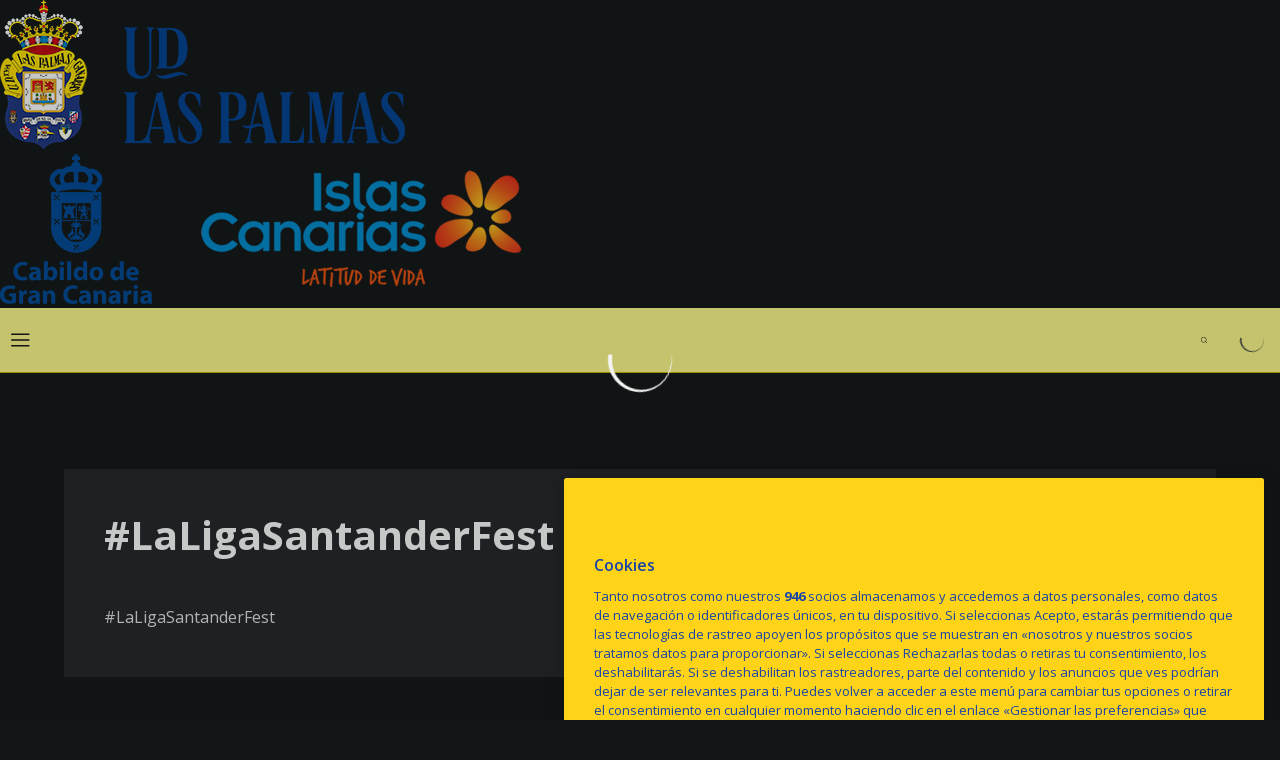

--- FILE ---
content_type: text/html; charset=utf-8
request_url: https://www.udlaspalmas.es/videos/iwzmropu-oq
body_size: 47401
content:
<!DOCTYPE html><html lang="es" dir="ltr" style="--header-top:calc(100dvh * var(--header-progress) - var(--header-height) * var(--header-hide-progress))"><head><meta charSet="utf-8"/><meta name="viewport" content="width=device-width"/><script type="application/ld+json">[{"@context":"https://schema.org","@type":"SportsTeam","name":"UD Las Palmas","url":"www.udlaspalmas.es","logo":"https://statics-maker.llt-services.com/lpa/images/2023/08/31/xsmall/a63a81b5-73ef-45de-854f-472c64d8c16b.png","sameAs":["http://www.facebook.com/udlaspalmasoficial","http://instagram.com/udlaspalmasoficial","https://www.linkedin.com/company/ud-las-palmas-sad/","https://www.tiktok.com/@udlp_oficial","http://www.twitter.com/UDLP_Oficial","https://m.weibo.cn/u/6028535422","https://www.whatsapp.com/channel/0029Va3r1ug9WtBxlq7Bxm3p?j=936861&sfmc_sub=162942599&l=73_HTML&u=17207263&mid=510001041&jb=2006","https://www.youtube.com/@udlaspalmas"]},{"@context":"https://schema.org/","@type":"WebSite","url":"www.udlaspalmas.es","potentialAction":{"@type":"SearchAction","target":{"@type":"EntryPoint","urlTemplate":"www.udlaspalmas.es/busqueda?search={search_term_string}"},"query-input":"required name=search_term_string"}}]</script><link href="https://www.udlaspalmas.es/videos/iwzmropu-oq" hrefLang="x-default" rel="alternate"/><link href="https://www.udlaspalmas.es/en/videos/iwzmropu-oq" hrefLang="en" rel="alternate"/><title>#LaLigaSantanderFest | UD Las Palmas | Web Oficial</title><meta name="robots" content="index,follow"/><meta name="description" content="#LaLigaSantanderFest"/><meta name="twitter:card" content="summary_large_image"/><meta property="og:title" content="#LaLigaSantanderFest"/><meta property="og:description" content="#LaLigaSantanderFest"/><meta property="og:url" content="https://www.udlaspalmas.es/videos/iwzmropu-oq"/><meta property="og:type" content="website"/><meta property="og:image" content="https://statics-maker.llt-services.com/lpa/images/2022/11/22/xlarge/63b60b9dbb7025c8be27892a6d98064a.jpg"/><meta property="og:image:secure_url" content="https://statics-maker.llt-services.com/lpa/images/2022/11/22/xlarge/63b60b9dbb7025c8be27892a6d98064a.jpg"/><meta property="og:locale" content="es"/><link rel="canonical" href="https://www.udlaspalmas.es/videos/iwzmropu-oq"/><meta name="next-head-count" content="17"/><meta name="facebook-domain-verification" content="6kxo6ea9dbfx0ghcbs08dez1b2ajlf"/>
<meta name="google-site-verification" content="bLcuSmamdgP3STHmGOgdXJQIQ0z_AO1rsMZCWuuO1a0"/>

<link rel="stylesheet" href="https://cdn.jsdelivr.net/npm/bootstrap-icons@1.11.3/font/bootstrap-icons.min.css"/>
<link rel="stylesheet" href="https://logo.udlaspalmas.es/maker/main-styles.css"/>
<!-- -->

<!-- -->

<!-- -->
<script>
(function(w,d,s,l,i){
    w[l]=w[l]||[];
    w[l].push({'gtm.start': new Date().getTime(),event:'gtm.js'});
    var f=d.getElementsByTagName(s)[0],
        j=d.createElement(s),dl=l!='dataLayer'?'&l='+l:'';
    j.async=true;
    j.src='https://www.googletagmanager.com/gtm.js?id='+i+dl;
    j.setAttribute('data-ot-ignore', 'true');
    // j.setAttribute('class','optanon-category-C000X');
    
    f.parentNode.insertBefore(j,f);
})(window,document,'script','dataLayer','GTM-MDZ5P8J');
</script>
<link rel="preconnect" href="https://fonts.googleapis.com"/><link rel="preconnect" href="https://fonts.gstatic.com" crossorigin=""/><link href="https://fonts.googleapis.com/css2?family=Open+Sans:wght@200;300;400;500;600;700;800&amp;display=swap" rel="stylesheet"/><script id="feature-detect" data-nscript="beforeInteractive">document.documentElement.classList.add("js");</script><script id="google-analytics" data-nscript="beforeInteractive">
        (function (w, d, s, l, i) { w[l] = w[l] || []; w[l].push({ 'gtm.start': new Date().getTime(), event: 'gtm.js' });
         var f = d.getElementsByTagName(s)[0], j = d.createElement(s), dl = l != 'dataLayer' ? '&l=' + l : ''; j.setAttributeNode(d.createAttribute('data-ot-ignore'));
         j.async = true;j.src = 'https://www.googletagmanager.com/gtm.js?id=' + i + dl;
         f.parentNode.insertBefore(j, f); })(window, document, 'script', 'dataLayer', 'GTM-5TSNR85');
        </script><link rel="preload" href="/_next/static/css/2c07b34c6d7dc9c9.css" as="style"/><link rel="stylesheet" href="/_next/static/css/2c07b34c6d7dc9c9.css" data-n-g=""/><noscript data-n-css=""></noscript><script defer="" nomodule="" src="/_next/static/chunks/polyfills-42372ed130431b0a.js"></script><script defer="" src="/_next/static/chunks/137.8bb7aa7188f401b0.js"></script><script defer="" src="/_next/static/chunks/7739.79bd1095c9f11f9c.js"></script><script defer="" src="/_next/static/chunks/a9732aa6.c7018f8a327b459d.js"></script><script defer="" src="/_next/static/chunks/1894.ceb12a9d10ce8aa8.js"></script><script defer="" src="/_next/static/chunks/4091.ae9d662ba56e592e.js"></script><script defer="" src="/_next/static/chunks/7815.ab8bda4e52886d45.js"></script><script defer="" src="/_next/static/chunks/694.d23011c3a4fc69d1.js"></script><script defer="" src="/_next/static/chunks/9530.4e51fe0c43f530d8.js"></script><script defer="" src="/_next/static/chunks/2744.c5b0e20ae843abe2.js"></script><script src="/_next/static/chunks/webpack-249fc16b9a379c74.js" defer=""></script><script src="/_next/static/chunks/framework-94bd750d1b93951a.js" defer=""></script><script src="/_next/static/chunks/main-8f468d269410c849.js" defer=""></script><script src="/_next/static/chunks/pages/_app-80d1861526d142cd.js" defer=""></script><script src="/_next/static/chunks/pages/%5B%5B...params%5D%5D-50d8d2f6945cc507.js" defer=""></script><script src="/_next/static/XLZkiSQEQoKcAj2gG9Net/_buildManifest.js" defer=""></script><script src="/_next/static/XLZkiSQEQoKcAj2gG9Net/_ssgManifest.js" defer=""></script><style data-styled="" data-styled-version="5.3.11">.gItmHg{--color:currentColor;--size:64px;--overlay-color:rgba(255,255,255,1);--overlay-bg:rgba(19,21,22,0.2);position:relative;color:var(--color);display:-webkit-box;display:-webkit-flex;display:-ms-flexbox;display:flex;-webkit-align-items:center;-webkit-box-align:center;-ms-flex-align:center;align-items:center;-webkit-box-pack:center;-webkit-justify-content:center;-ms-flex-pack:center;justify-content:center;}/*!sc*/
.gItmHg > svg{width:var(--size);height:var(--size);-webkit-animation:XWHUu 1s linear infinite;animation:XWHUu 1s linear infinite;}/*!sc*/
data-styled.g3[id="sc-c5b2099e-0"]{content:"gItmHg,"}/*!sc*/
.cTWBrQ{--padding:16px 24px;--border:none;--border-radius:0px;--spacing:16px;--bg:initial;--color:initial;--border-color:initial;--outline:initial;--outline-offset:initial;--content-opacity:1;--loader-opacity:0;display:-webkit-inline-box;display:-webkit-inline-flex;display:-ms-inline-flexbox;display:inline-flex;-webkit-box-pack:center;-webkit-justify-content:center;-ms-flex-pack:center;justify-content:center;position:relative;background:var(--bg);color:var(--color);border:var(--border);border-color:var(--border-color);border-radius:var(--border-radius);outline:var(--outline,revert);outline-offset:var(--outline-offset);padding:var(--padding);font-family:var(--font-primary);font-weight:700;-webkit-letter-spacing:0em;-moz-letter-spacing:0em;-ms-letter-spacing:0em;letter-spacing:0em;line-height:130%;font-size:0.875rem;-webkit-transition:background-color 75ms ease-in-out,color 75ms ease-in-out,border-color 75ms ease-in-out;transition:background-color 75ms ease-in-out,color 75ms ease-in-out,border-color 75ms ease-in-out;}/*!sc*/
@media (min-width:600px){.cTWBrQ{font-size:1rem;}}/*!sc*/
.cTWBrQ.MkButton--size-small{--padding:8px 12px;}/*!sc*/
.cTWBrQ.MkButton--loading{--content-opacity:0;--loader-opacity:1;}/*!sc*/
.cTWBrQ.MkButton--primary{--bg:#FFFA8A;--color:#131516;}/*!sc*/
.cTWBrQ.MkButton--primary:hover{--bg:#FFF35C;}/*!sc*/
.cTWBrQ.MkButton--primary.MkButton--disabled{--bg:#FFFFE6;}/*!sc*/
.cTWBrQ.MkButton--primary.MkButton--style-contrast{--bg:#FFE82E;--color:#131516;}/*!sc*/
.cTWBrQ.MkButton--primary.MkButton--style-contrast:hover{--bg:#FFDA00;}/*!sc*/
.cTWBrQ.MkButton--primary.MkButton--style-contrast.MkButton--disabled{--bg:#FFFFB8;}/*!sc*/
.cTWBrQ.MkButton--secondary{--bg:#8AA2E1;--color:#131516;}/*!sc*/
.cTWBrQ.MkButton--secondary:hover{--bg:#5C7FD0;}/*!sc*/
.cTWBrQ.MkButton--secondary.MkButton--disabled{--bg:#E6EAFA;}/*!sc*/
.cTWBrQ.MkButton--secondary.MkButton--style-contrast{--bg:#2E5DBC;--color:#FFFFFF;}/*!sc*/
.cTWBrQ.MkButton--secondary.MkButton--style-contrast:hover{--bg:#003CA5;}/*!sc*/
.cTWBrQ.MkButton--secondary.MkButton--style-contrast.MkButton--disabled{--bg:#B8C6EF;}/*!sc*/
.cTWBrQ.MkButton--accent{--bg:#FFFA8A;--color:#131516;}/*!sc*/
.cTWBrQ.MkButton--accent:hover{--bg:#FFF35C;}/*!sc*/
.cTWBrQ.MkButton--accent.MkButton--disabled{--bg:#FFFFE6;}/*!sc*/
.cTWBrQ.MkButton--accent.MkButton--style-contrast{--bg:#FFE82E;--color:#131516;}/*!sc*/
.cTWBrQ.MkButton--accent.MkButton--style-contrast:hover{--bg:#FFDA00;}/*!sc*/
.cTWBrQ.MkButton--accent.MkButton--style-contrast.MkButton--disabled{--bg:#FFFFB8;}/*!sc*/
.cTWBrQ.MkButton--neutral{--bg:#323639;--color:#FFFFFF;}/*!sc*/
.cTWBrQ.MkButton--neutral:hover{--bg:#232729;}/*!sc*/
.cTWBrQ.MkButton--neutral.MkButton--disabled{--bg:#323639;--color:#B0B3B5;}/*!sc*/
.cTWBrQ.MkButton--neutral.MkButton--style-contrast{--bg:#131516;}/*!sc*/
.cTWBrQ.MkButton--neutral.MkButton--style-contrast:hover{--bg:#232729;}/*!sc*/
.cTWBrQ.MkButton--neutral.MkButton--style-contrast.MkButton--disabled{--bg:#131516;}/*!sc*/
.cTWBrQ.MkButton--tertiary{--bg:transparent;--color:#FFFFFF;--border:1px solid;--border-radius:0px;--border-color:transparent;}/*!sc*/
.cTWBrQ.MkButton--tertiary:hover{--border-color:#5A5F62;}/*!sc*/
.cTWBrQ.MkButton--tertiary.MkButton--disabled{--color:#B0B3B5;--border-color:transparent;}/*!sc*/
.cTWBrQ.MkButton--tertiary.MkButton--style-contrast,.cTWBrQ.MkButton--tertiary.MkButton--accessible-text-mode-dark{--color:#131516;}/*!sc*/
.cTWBrQ.MkButton--tertiary.MkButton--style-contrast:hover,.cTWBrQ.MkButton--tertiary.MkButton--accessible-text-mode-dark:hover{--border-color:#5A5F62;}/*!sc*/
.cTWBrQ.MkButton--tertiary.MkButton--style-contrast.MkButton--disabled,.cTWBrQ.MkButton--tertiary.MkButton--accessible-text-mode-dark.MkButton--disabled{--color:#797D81;--border-color:transparent;}/*!sc*/
.cTWBrQ.MkButton--icon{--bg:transparent;--color:#FFFFFF;--border-radius:0px;--padding:16px;}/*!sc*/
.cTWBrQ.MkButton--icon:hover{cursor:pointer;}/*!sc*/
.cTWBrQ.MkButton--icon.MkButton--size-small{--padding:8px;}/*!sc*/
.cTWBrQ.MkButton--icon.MkButton--disabled{--color:#B0B3B5;}/*!sc*/
.cTWBrQ.MkButton--icon.MkButton--style-contrast,.cTWBrQ.MkButton--icon.MkButton--accessible-text-mode-dark{--color:#131516;}/*!sc*/
.cTWBrQ.MkButton--icon.MkButton--style-contrast:hover,.cTWBrQ.MkButton--icon.MkButton--accessible-text-mode-dark:hover{--bg:#F4F5F5;}/*!sc*/
.cTWBrQ.MkButton--icon.MkButton--style-contrast.MkButton--disabled,.cTWBrQ.MkButton--icon.MkButton--accessible-text-mode-dark.MkButton--disabled{--color:#797D81;}/*!sc*/
.cTWBrQ.MkButton--text{--bg:transparent;--color:#FFFFFF;--border-radius:0px;--padding:16px;font-size:inherit;-webkit-letter-spacing:inherit;-moz-letter-spacing:inherit;-ms-letter-spacing:inherit;letter-spacing:inherit;line-height:inherit;}/*!sc*/
.cTWBrQ.MkButton--text:hover{cursor:pointer;}/*!sc*/
.cTWBrQ.MkButton--text.MkButton--size-small{--padding:8px;}/*!sc*/
.cTWBrQ.MkButton--text.MkButton--disabled{--color:#B0B3B5;}/*!sc*/
.cTWBrQ.MkButton--text.MkButton--style-contrast,.cTWBrQ.MkButton--text.MkButton--accessible-text-mode-dark{--color:#131516;}/*!sc*/
.cTWBrQ.MkButton--text.MkButton--style-contrast:hover,.cTWBrQ.MkButton--text.MkButton--accessible-text-mode-dark:hover{--bg:#F4F5F5;}/*!sc*/
.cTWBrQ.MkButton--text.MkButton--style-contrast.MkButton--disabled,.cTWBrQ.MkButton--text.MkButton--accessible-text-mode-dark.MkButton--disabled{--color:#797D81;}/*!sc*/
data-styled.g4[id="sc-af2a2c42-0"]{content:"cTWBrQ,"}/*!sc*/
.dFcBbk{display:-webkit-box;display:-webkit-flex;display:-ms-flexbox;display:flex;}/*!sc*/
data-styled.g6[id="sc-af2a2c42-2"]{content:"dFcBbk,"}/*!sc*/
.cgeqNN{display:-webkit-box;display:-webkit-flex;display:-ms-flexbox;display:flex;-webkit-align-items:center;-webkit-box-align:center;-ms-flex-align:center;align-items:center;gap:var(--spacing);opacity:var(--content-opacity);-webkit-transition:opacity 150ms ease-in-out;transition:opacity 150ms ease-in-out;}/*!sc*/
data-styled.g8[id="sc-af2a2c42-4"]{content:"cgeqNN,"}/*!sc*/
.gxLoZT{object-fit:contain;object-position:center;}/*!sc*/
.gOKeXG{object-fit:cover;object-position:top;}/*!sc*/
data-styled.g14[id="sc-ce5b6a44-0"]{content:"gxLoZT,gOKeXG,"}/*!sc*/
.bzFrwz{position:relative;overflow:hidden;padding-top:100%;}/*!sc*/
.ejulLg{position:relative;overflow:hidden;padding-top:56.25%;}/*!sc*/
.bdLWdw{position:relative;overflow:hidden;padding-top:75%;}/*!sc*/
data-styled.g50[id="sc-78b0811a-0"]{content:"bzFrwz,ejulLg,bdLWdw,"}/*!sc*/
.cYplci{position:absolute;top:0;left:0;width:100%;height:100%;}/*!sc*/
data-styled.g51[id="sc-78b0811a-1"]{content:"cYplci,"}/*!sc*/
.lmFBWf{width:100%;}/*!sc*/
data-styled.g74[id="sc-1a2adddb-0"]{content:"lmFBWf,"}/*!sc*/
.jfbVAb{width:100%;height:100%;border:none;}/*!sc*/
data-styled.g75[id="sc-1a2adddb-1"]{content:"jfbVAb,"}/*!sc*/
.jzKalv{width:100%;}/*!sc*/
.kMxzRo{width:100%;padding:0 var(--page-padding);}/*!sc*/
data-styled.g143[id="sc-b721f54a-0"]{content:"jzKalv,kMxzRo,"}/*!sc*/
.dFaKPM{margin:0 auto;--content-width:1680px;--bleed-amount:0px;max-width:calc(var(--content-width) + (var(--bleed-amount) * 2));}/*!sc*/
data-styled.g144[id="sc-b721f54a-1"]{content:"dFaKPM,"}/*!sc*/
.AZZnr{--bg-color:#131516;background-color:var(--bg-color);display:-webkit-inline-box;display:-webkit-inline-flex;display:-ms-inline-flexbox;display:inline-flex;max-height:0;overflow:hidden;}/*!sc*/
.AZZnr:hover{cursor:pointer;}/*!sc*/
.AZZnr:focus{padding:8px;max-height:200px;}/*!sc*/
data-styled.g213[id="sc-3cd2f3f-0"]{content:"AZZnr,"}/*!sc*/
.eTpmUS{--bg:#FFFFFF;--color:#131516;--size:initial;--border-radius:0px;--live-bg:transparent;--live-color:var(--bg);--live-size:initial;--live-border-radius:0px;position:relative;display:-webkit-box;display:-webkit-flex;display:-ms-flexbox;display:flex;-webkit-box-pack:center;-webkit-justify-content:center;-ms-flex-pack:center;justify-content:center;-webkit-align-items:center;-webkit-box-align:center;-ms-flex-align:center;align-items:center;width:var(--size);height:var(--size);min-width:var(--size);min-height:var(--size);color:var(--color);background-color:var(--bg);border:2px solid var(--live-bg);border-radius:var(--border-radius);}/*!sc*/
.eTpmUS.MkPlayIcon--size-small{border-width:1px;font-size:14px;--size:28px;--live-size:14px;--live-icon-size:12px;}/*!sc*/
.eTpmUS.MkPlayIcon--size-medium{font-size:14px;--size:28px;--live-size:14px;--live-icon-size:12px;}/*!sc*/
@media (min-width:600px){.eTpmUS.MkPlayIcon--size-medium{font-size:20px;--size:40px;--live-size:20px;--live-icon-size:16px;}}/*!sc*/
.eTpmUS.MkPlayIcon--size-big{font-size:20px;--size:40px;--live-size:20px;--live-icon-size:16px;}/*!sc*/
@media (min-width:900px){.eTpmUS.MkPlayIcon--size-big{font-size:25px;--size:48px;--live-size:24px;--live-icon-size:20px;}}/*!sc*/
data-styled.g225[id="sc-590dd11f-0"]{content:"eTpmUS,"}/*!sc*/
.dwhCCs{--text-strong:#FFFFFF;--text-medium:#E5E6E6;--text-accent:#FFFA8A;--card-background:#232729;--card-border-radius:0px;--card-box-shadow:0px 0px 0px 0px rgba(0,0,0,0);--image-overlay:rgba(19,21,22,0.2);--image-scale:1;--info-padding:16px;--info-spacing:8px;--decoration-spacing:16px;--transition-duration:300ms;height:100%;-webkit-box-flex:1;-webkit-flex-grow:1;-ms-flex-positive:1;flex-grow:1;display:grid;grid-template-columns:minmax(0px,1fr);grid-template-rows:auto 1fr;overflow:hidden;position:relative;z-index:0;color:var(--text-strong);box-shadow:var(--card-box-shadow);border-radius:var(--card-border-radius);background:var(--card-background);-webkit-transition:box-shadow var(--transition-duration) ease-in-out,background-color var(--transition-duration) ease-in-out;transition:box-shadow var(--transition-duration) ease-in-out,background-color var(--transition-duration) ease-in-out;}/*!sc*/
.dwhCCs:hover{--card-box-shadow:0px 2px 4px 0px rgba(0,0,0,0.4);--image-overlay:rgba(19,21,22,0.4);--image-scale:1.1;}/*!sc*/
.dwhCCs.MkVideoCard--color-style-contrast{--text-strong:#131516;--text-medium:#323639;--text-accent:#C9B500;--card-background:#FFFFFF;}/*!sc*/
.dwhCCs.MkVideoCard--color-style-contrast:hover{--card-background:#F4F5F5;}/*!sc*/
data-styled.g227[id="sc-93b15494-0"]{content:"dwhCCs,"}/*!sc*/
.StCTb{position:absolute;top:0;left:0;width:100%;height:100%;background:var(--image-overlay);-webkit-transition:background var(--transition-duration) ease-in-out;transition:background var(--transition-duration) ease-in-out;}/*!sc*/
data-styled.g228[id="sc-93b15494-1"]{content:"StCTb,"}/*!sc*/
.eNjZWv{-webkit-transition:-webkit-transform var(--transition-duration) ease-in-out;-webkit-transition:transform var(--transition-duration) ease-in-out;transition:transform var(--transition-duration) ease-in-out;-webkit-transform:scale(var(--image-scale));-ms-transform:scale(var(--image-scale));transform:scale(var(--image-scale));}/*!sc*/
data-styled.g229[id="sc-93b15494-2"]{content:"eNjZWv,"}/*!sc*/
.hNvOOK{position:absolute;top:0;left:0;height:100%;padding-bottom:var(--decoration-spacing);padding-left:var(--decoration-spacing);display:-webkit-box;display:-webkit-flex;display:-ms-flexbox;display:flex;-webkit-flex-direction:column-reverse;-ms-flex-direction:column-reverse;flex-direction:column-reverse;gap:var(--decoration-spacing);-webkit-box-pack:justify;-webkit-justify-content:space-between;-ms-flex-pack:justify;justify-content:space-between;-webkit-align-items:center;-webkit-box-align:center;-ms-flex-align:center;align-items:center;}/*!sc*/
data-styled.g230[id="sc-93b15494-3"]{content:"hNvOOK,"}/*!sc*/
.fxZbBv{display:-webkit-box;display:-webkit-flex;display:-ms-flexbox;display:flex;-webkit-flex-direction:column;-ms-flex-direction:column;flex-direction:column;padding:var(--info-padding);gap:var(--info-spacing);}/*!sc*/
data-styled.g231[id="sc-93b15494-4"]{content:"fxZbBv,"}/*!sc*/
.ejbRAb{word-break:break-word;font-family:var(--font-highlighted);font-weight:700;-webkit-letter-spacing:0em;-moz-letter-spacing:0em;-ms-letter-spacing:0em;letter-spacing:0em;line-height:140%;font-size:1.125rem;}/*!sc*/
@supports not (display:-webkit-box){.ejbRAb{overflow:hidden;text-overflow:ellipsis;white-space:nowrap;}}/*!sc*/
@supports (display:-webkit-box){.ejbRAb{display:-webkit-box;-webkit-box-orient:vertical;-webkit-line-clamp:3;overflow:hidden;}}/*!sc*/
@media (min-width:600px){.ejbRAb{font-size:1.25rem;}}/*!sc*/
data-styled.g232[id="sc-93b15494-5"]{content:"ejbRAb,"}/*!sc*/
.iplerS{display:-webkit-box;display:-webkit-flex;display:-ms-flexbox;display:flex;gap:0.5rem;-webkit-align-items:center;-webkit-box-align:center;-ms-flex-align:center;align-items:center;margin-top:auto;}/*!sc*/
data-styled.g233[id="sc-93b15494-6"]{content:"iplerS,"}/*!sc*/
.cLSFNB{color:var(--text-medium);-webkit-transition:color var(--transition-duration) ease-in-out;transition:color var(--transition-duration) ease-in-out;-webkit-flex-shrink:0;-ms-flex-negative:0;flex-shrink:0;font-family:var(--font-primary);font-weight:600;-webkit-letter-spacing:0em;-moz-letter-spacing:0em;-ms-letter-spacing:0em;letter-spacing:0em;line-height:130%;font-size:0.625rem;}/*!sc*/
@media (min-width:600px){.cLSFNB{font-size:0.875rem;}}/*!sc*/
data-styled.g236[id="sc-93b15494-9"]{content:"cLSFNB,"}/*!sc*/
.lnvpnH{text-align:center;}/*!sc*/
data-styled.g367[id="sc-723ffe4f-0"]{content:"lnvpnH,"}/*!sc*/
.JlrUS{background-color:#232729;}/*!sc*/
.JlrUS .MkFooterCopyright__container{padding:32px 0;gap:8px;}/*!sc*/
@media (min-width:900px){.JlrUS .MkFooterCopyright__container{-webkit-flex-direction:row;-ms-flex-direction:row;flex-direction:row;-webkit-box-pack:justify;-webkit-justify-content:space-between;-ms-flex-pack:justify;justify-content:space-between;-webkit-flex-direction:row-reverse;-ms-flex-direction:row-reverse;flex-direction:row-reverse;padding:24px 0;}}/*!sc*/
.JlrUS .MkFooterCopyright__termsLinks{gap:16px;}/*!sc*/
@media (min-width:900px){.JlrUS .MkFooterCopyright__termsLinks{-webkit-flex-direction:row;-ms-flex-direction:row;flex-direction:row;gap:32px;}}/*!sc*/
.JlrUS .MkFooterCopyright__link{text-transform:capitalize;font-family:var(--font-primary);font-weight:400;-webkit-letter-spacing:0em;-moz-letter-spacing:0em;-ms-letter-spacing:0em;letter-spacing:0em;line-height:160%;font-size:0.75rem;color:#FFFFFF;}/*!sc*/
@media (min-width:600px){.JlrUS .MkFooterCopyright__link{font-size:0.875rem;}}/*!sc*/
.JlrUS .MkFooterCopyright__copyrightText{font-family:var(--font-primary);font-weight:400;-webkit-letter-spacing:0em;-moz-letter-spacing:0em;-ms-letter-spacing:0em;letter-spacing:0em;line-height:150%;font-size:0.875rem;color:#FFFFFF;font-weight:bold;text-transform:uppercase;}/*!sc*/
@media (min-width:600px){.JlrUS .MkFooterCopyright__copyrightText{font-size:1rem;}}/*!sc*/
@media (min-width:900px){.JlrUS .MkFooterCopyright__wrapperInfo{-webkit-flex-direction:row-reverse;-ms-flex-direction:row-reverse;flex-direction:row-reverse;}}/*!sc*/
data-styled.g368[id="sc-ded46afa-0"]{content:"JlrUS,"}/*!sc*/
.dLIPru{width:100%;display:-webkit-box;display:-webkit-flex;display:-ms-flexbox;display:flex;-webkit-box-pack:center;-webkit-justify-content:center;-ms-flex-pack:center;justify-content:center;-webkit-flex-direction:column;-ms-flex-direction:column;flex-direction:column;-webkit-align-items:center;-webkit-box-align:center;-ms-flex-align:center;align-items:center;}/*!sc*/
data-styled.g369[id="sc-ded46afa-1"]{content:"dLIPru,"}/*!sc*/
.euZxQN{display:-webkit-box;display:-webkit-flex;display:-ms-flexbox;display:flex;-webkit-align-items:center;-webkit-box-align:center;-ms-flex-align:center;align-items:center;gap:24px;-webkit-flex-direction:column;-ms-flex-direction:column;flex-direction:column;}/*!sc*/
data-styled.g370[id="sc-ded46afa-2"]{content:"euZxQN,"}/*!sc*/
.lsAEU{width:64px;min-width:64px;}/*!sc*/
data-styled.g371[id="sc-ded46afa-3"]{content:"lsAEU,"}/*!sc*/
.fcCzJm{display:-webkit-box;display:-webkit-flex;display:-ms-flexbox;display:flex;-webkit-flex-direction:column;-ms-flex-direction:column;flex-direction:column;-webkit-order:1;-ms-flex-order:1;order:1;}/*!sc*/
@media (min-width:900px){.fcCzJm{-webkit-order:2;-ms-flex-order:2;order:2;}}/*!sc*/
data-styled.g372[id="sc-ded46afa-4"]{content:"fcCzJm,"}/*!sc*/
.kQTlV{-webkit-order:3;-ms-flex-order:3;order:3;}/*!sc*/
data-styled.g373[id="sc-ded46afa-5"]{content:"kQTlV,"}/*!sc*/
.kekFsG.kekFsG{text-transform:capitalize;cursor:pointer;}/*!sc*/
data-styled.g375[id="sc-1966f80b-0"]{content:"kekFsG,"}/*!sc*/
.giQYzp{--bg-color:white;--padding:32px 0;--menuList-gap:32px;--menuSubList-gap:12px;--menuItem-gap:12px;--menuSubList-items-gap:12px;--label-color:black;--menuSubList-items-color:grey;--nameSpan-padding-start:20px;--nameSpan-color:grey;display:-webkit-box;display:-webkit-flex;display:-ms-flexbox;display:flex;-webkit-flex-direction:column;-ms-flex-direction:column;flex-direction:column;-webkit-align-items:flex-start;-webkit-box-align:flex-start;-ms-flex-align:flex-start;align-items:flex-start;background-color:var(--bg-color);padding:var(--padding);--bg-color:#232729;--padding:32px 0;--menuList-gap:32px;--menuSubList-gap:8px;--menuItem-gap:8px;--menuSubList-items-gap:8px;--label-color:#FFFFFF;--menuSubList-items-color:#E5E6E6;--nameSpan-padding-start:20px;--nameSpan-color:#E5E6E6;}/*!sc*/
@media (min-width:600px){.giQYzp{--padding:64px 0;}}/*!sc*/
@media (min-width:600px){.giQYzp .MkFooterMenu__ul{--menuList-gap:40px;}}/*!sc*/
.giQYzp .MkFooterMenu__text{font-family:var(--font-primary);font-weight:400;-webkit-letter-spacing:0em;-moz-letter-spacing:0em;-ms-letter-spacing:0em;letter-spacing:0em;line-height:130%;font-size:0.875rem;}/*!sc*/
data-styled.g376[id="sc-bd762901-0"]{content:"giQYzp,"}/*!sc*/
.fsXNZY{width:100%;display:grid;grid-template-columns:repeat(auto-fit,minmax(0px,150px));list-style:none;margin:0;padding:0;-webkit-box-pack:center;-webkit-justify-content:center;-ms-flex-pack:center;justify-content:center;gap:var(--menuList-gap);}/*!sc*/
@media (min-width:600px){.fsXNZY{grid-template-columns:repeat(auto-fit,minmax(150px,160px));}}/*!sc*/
data-styled.g377[id="sc-bd762901-1"]{content:"fsXNZY,"}/*!sc*/
.kROyQE{display:-webkit-box;display:-webkit-flex;display:-ms-flexbox;display:flex;-webkit-flex-direction:column;-ms-flex-direction:column;flex-direction:column;gap:var(--menuItem-gap);}/*!sc*/
data-styled.g378[id="sc-bd762901-2"]{content:"kROyQE,"}/*!sc*/
.fmqdqD{display:-webkit-box;display:-webkit-flex;display:-ms-flexbox;display:flex;-webkit-flex-direction:column;-ms-flex-direction:column;flex-direction:column;gap:var(--menuSubList-items-gap);}/*!sc*/
data-styled.g379[id="sc-366af83c-0"]{content:"fmqdqD,"}/*!sc*/
.bMVmpU{width:100%;display:block;text-transform:uppercase;color:var(--label-color);}/*!sc*/
data-styled.g380[id="sc-366af83c-1"]{content:"bMVmpU,"}/*!sc*/
.TGYVb{display:-webkit-box;display:-webkit-flex;display:-ms-flexbox;display:flex;-webkit-flex-direction:column;-ms-flex-direction:column;flex-direction:column;-webkit-align-items:center;-webkit-box-align:center;-ms-flex-align:center;align-items:center;width:-webkit-fit-content;width:-moz-fit-content;width:fit-content;}/*!sc*/
data-styled.g381[id="sc-366af83c-2"]{content:"TGYVb,"}/*!sc*/
.fXkAXf{display:-webkit-box;display:-webkit-flex;display:-ms-flexbox;display:flex;-webkit-flex-direction:column;-ms-flex-direction:column;flex-direction:column;list-style:none;margin:0;padding:0;gap:var(--menuSubList-gap);}/*!sc*/
data-styled.g382[id="sc-366af83c-3"]{content:"fXkAXf,"}/*!sc*/
.iyqIdH.iyqIdH{text-transform:capitalize;padding-left:var(--nameSpan-padding-start);color:var(--nameSpan-color);}/*!sc*/
data-styled.g383[id="sc-8662d3f1-0"]{content:"iyqIdH,"}/*!sc*/
.dYFRSB{--sponsors-bg:initial;--sponsors-accessible-color:initial;--sponsors-bg:#FFFFFF;--sponsors-accessible-color:#131516;}/*!sc*/
data-styled.g397[id="sc-8f419641-0"]{content:"dYFRSB,"}/*!sc*/
.gGdSPo{background:var(--sponsors-bg);--sponsors-bg:#ffd700;--sponsors-accessible-color:var(--dark-accessible-color);}/*!sc*/
data-styled.g398[id="sc-8f419641-1"]{content:"gGdSPo,"}/*!sc*/
.ljzPJJ{width:40px;}/*!sc*/
@media (min-width:900px){.ljzPJJ{width:64px;}}/*!sc*/
data-styled.g417[id="sc-cc5e5ec1-1"]{content:"ljzPJJ,"}/*!sc*/
.fhuqAr{--login-loader-size:24px;padding:16px;width:calc(var(--login-loader-size) + (16px * 2));height:calc(var(--login-loader-size) + (16px * 2));}/*!sc*/
.fhuqAr div,.fhuqAr svg{width:var(--login-loader-size);height:var(--login-loader-size);}/*!sc*/
data-styled.g431[id="sc-d13a2ac8-1"]{content:"fhuqAr,"}/*!sc*/
.jvpvDG{display:-webkit-box;display:-webkit-flex;display:-ms-flexbox;display:flex;-webkit-box-pack:center;-webkit-justify-content:center;-ms-flex-pack:center;justify-content:center;}/*!sc*/
data-styled.g440[id="sc-1f2efcc-0"]{content:"jvpvDG,"}/*!sc*/
.ilVaOx{--color-strong:rgba(255,255,255,1);--color-weak:var(--color-strong);--icon-color:var(--color-strong);--link-color:#A3A3EF;--link-color-hover:#5E5EE4;--overlay-background:rgba(19,21,22,0.8);position:relative;}/*!sc*/
data-styled.g461[id="sc-5db84326-0"]{content:"ilVaOx,"}/*!sc*/
.lecDjp{display:-webkit-box;display:-webkit-flex;display:-ms-flexbox;display:flex;-webkit-flex-direction:column;-ms-flex-direction:column;flex-direction:column;gap:var(--modules-gap);}/*!sc*/
data-styled.g469[id="sc-a402e2c6-0"]{content:"lecDjp,"}/*!sc*/
.eWkhPM{display:grid;gap:var(--areas-gap);grid-template-columns:repeat(1,minmax(0px,1fr));}/*!sc*/
data-styled.g471[id="sc-b1735b1-0"]{content:"eWkhPM,"}/*!sc*/
.hvZddA{position:relative;--block-spacing-top:var(--block-spacing);--block-spacing-bottom:var(--block-spacing);padding:var(--block-spacing-top) 0px var(--block-spacing-bottom);}/*!sc*/
data-styled.g473[id="sc-54b60e50-0"]{content:"hvZddA,"}/*!sc*/
.cRIWgS{--block-spacing:32px;--areas-gap:16px;--modules-gap:16px;--sidebar-gap:176px;--grid-padding:32px 0;display:-webkit-box;display:-webkit-flex;display:-ms-flexbox;display:flex;-webkit-flex-direction:column;-ms-flex-direction:column;flex-direction:column;}/*!sc*/
@media (min-width:480px){.cRIWgS{--grid-padding:48px 0;}}/*!sc*/
@media (min-width:600px){.cRIWgS{--block-spacing:48px;--grid-padding:64px 0;--modules-gap:24px;--areas-gap:24px;}}/*!sc*/
@media (min-width:900px){.cRIWgS{--block-spacing:56px;--grid-padding:80px 0;}}/*!sc*/
data-styled.g475[id="sc-55427daf-0"]{content:"cRIWgS,"}/*!sc*/
*{box-sizing:border-box;}/*!sc*/
:root{--page-padding:16px;--grid-gap:12px;--font-highlighted:Open Sans,-apple-system,BlinkMacSystemFont,"Segoe UI",Roboto,Helvetica,Arial,sans-serif,"Apple Color Emoji","Segoe UI Emoji","Segoe UI Symbol",Roboto,Montserrat,"Titillium Web","Roboto Slab","Barlow Condensed",Cairo,"Open Sans",Cabin,Kanit,"Nunito Sans",Antonio,Lato,Raleway,"Noto Sans","Libre Franklin";--font-primary:Open Sans,-apple-system,BlinkMacSystemFont,"Segoe UI",Roboto,Helvetica,Arial,sans-serif,"Apple Color Emoji","Segoe UI Emoji","Segoe UI Symbol",Roboto,Montserrat,"Titillium Web","Roboto Slab","Barlow Condensed",Cairo,"Open Sans",Cabin,Kanit,"Nunito Sans",Antonio,Lato,Raleway,"Noto Sans","Libre Franklin";--color-primary-10:#FFFFE6;--color-primary-20:#FFFFB8;--color-primary-30:#FFFA8A;--color-primary-40:#FFF35C;--color-primary-50:#FFE82E;--color-primary-60:#FFDA00;--color-primary-70:#C9B500;--color-primary-80:#938A00;--color-primary-90:#5C5B00;--color-primary-100:#262600;--color-secondary-10:#E6EAFA;--color-secondary-20:#B8C6EF;--color-secondary-30:#8AA2E1;--color-secondary-40:#5C7FD0;--color-secondary-50:#2E5DBC;--color-secondary-60:#003CA5;--color-secondary-70:#002D8A;--color-secondary-80:#001F6B;--color-secondary-90:#001347;--color-secondary-100:#00071F;--color-accent-10:#FFFFE6;--color-accent-20:#FFFFB8;--color-accent-30:#FFFA8A;--color-accent-40:#FFF35C;--color-accent-50:#FFE82E;--color-accent-60:#FFDA00;--color-accent-70:#C9B500;--color-accent-80:#938A00;--color-accent-90:#5C5B00;--color-accent-100:#262600;--color-neutral-10:#FFFFFF;--color-neutral-20:#F4F5F5;--color-neutral-30:#E5E6E6;--color-neutral-40:#B0B3B5;--color-neutral-50:#797D81;--color-neutral-60:#5A5F62;--color-neutral-70:#43484C;--color-neutral-80:#323639;--color-neutral-90:#232729;--color-neutral-100:#131516;--color-text-10:#FFFFFF;--color-text-20:#F4F5F5;--color-text-30:#E5E6E6;--color-text-40:#B0B3B5;--color-text-50:#797D81;--color-text-60:#5A5F62;--color-text-70:#43484C;--color-text-80:#323639;--color-text-90:#232729;--color-text-100:#131516;}/*!sc*/
@media (min-width:480px){:root{--page-padding:24px;}}/*!sc*/
@media (min-width:600px){:root{--page-padding:32px;--grid-gap:16px;}}/*!sc*/
html{height:100%;font-size:1rem;line-height:1.25;}/*!sc*/
body{font-family:-apple-system,BlinkMacSystemFont,"Segoe UI",Roboto,Helvetica,Arial,sans-serif,"Apple Color Emoji","Segoe UI Emoji","Segoe UI Symbol";font-variant-numeric:tabular-nums;-ms-backface-visibility:hidden;-moz-backface-visibility:hidden;-webkit-backface-visibility:hidden;-webkit-backface-visibility:hidden;backface-visibility:hidden;-webkit-font-smoothing:antialiased;min-height:100%;display:grid;grid-template-rows:auto 1fr;padding:0;margin:0;}/*!sc*/
#__next{display:grid;grid-template-rows:auto auto 1fr auto;width:100%;margin:0 auto;}/*!sc*/
#__next > main{grid-row:3;}/*!sc*/
#low-portal{z-index:1090;}/*!sc*/
#drawers-portal{z-index:1200;}/*!sc*/
#modals-portal{z-index:1300;}/*!sc*/
#tooltips-portal{z-index:1500;}/*!sc*/
img{max-width:100%;height:revert;}/*!sc*/
.sr-only{position:absolute;width:1px;height:1px;padding:0;margin:-1px;overflow:hidden;-webkit-clip:rect(0,0,0,0);clip:rect(0,0,0,0);white-space:nowrap;border-width:0;}/*!sc*/
:root{--light-accessible-color:#FFFFFF;--dark-accessible-color:#131516;--accessible-text-color:var(--light-accessible-color);}/*!sc*/
body{background-color:#131516;color:#FFFFFF;font-family:Open Sans;}/*!sc*/
a{color:unset;-webkit-text-decoration:none;text-decoration:none;}/*!sc*/
#__next{max-width:2560px;}/*!sc*/
data-styled.g548[id="sc-global-jCWQLo1"]{content:"sc-global-jCWQLo1,"}/*!sc*/
.gqlUXr{width:-webkit-fit-content;width:-moz-fit-content;width:fit-content;display:-webkit-box;display:-webkit-flex;display:-ms-flexbox;display:flex;-webkit-align-items:center;-webkit-box-align:center;-ms-flex-align:center;align-items:center;padding-left:8px;color:var(--menuSubList-items-color);cursor:pointer;}/*!sc*/
.kvMyoD{width:-webkit-fit-content;width:-moz-fit-content;width:fit-content;display:-webkit-box;display:-webkit-flex;display:-ms-flexbox;display:flex;-webkit-align-items:center;-webkit-box-align:center;-ms-flex-align:center;align-items:center;color:var(--menuSubList-items-color);cursor:pointer;}/*!sc*/
data-styled.g679[id="sc-c14198c2-0"]{content:"gqlUXr,kvMyoD,"}/*!sc*/
.jsJHDv{display:-webkit-box;display:-webkit-flex;display:-ms-flexbox;display:flex;}/*!sc*/
data-styled.g680[id="sc-c14198c2-1"]{content:"jsJHDv,"}/*!sc*/
.fVZPv{-webkit-transform:rotate(0deg);-ms-transform:rotate(0deg);transform:rotate(0deg);}/*!sc*/
data-styled.g681[id="sc-c14198c2-2"]{content:"fVZPv,"}/*!sc*/
.dRupni{display:none;-webkit-flex-direction:column;-ms-flex-direction:column;flex-direction:column;gap:var(--menuSubList-items-gap);margin:0;padding:0;}/*!sc*/
.dRupni > li{list-style:none;}/*!sc*/
data-styled.g682[id="sc-c14198c2-3"]{content:"dRupni,"}/*!sc*/
.lgQiBs .MkScrollToTop__button{border-radius:0px;font-size:0;cursor:pointer;}/*!sc*/
.lgQiBs .MkScrollToTop__button > span{font-family:var(--font-primary);font-weight:700;-webkit-letter-spacing:0em;-moz-letter-spacing:0em;-ms-letter-spacing:0em;letter-spacing:0em;line-height:130%;font-size:0.875rem;margin-right:0;}/*!sc*/
@media (min-width:600px){.lgQiBs .MkScrollToTop__button > span{font-size:1rem;}}/*!sc*/
data-styled.g704[id="sc-7a1dfb0a-0"]{content:"lgQiBs,"}/*!sc*/
.eeWzry{position:fixed;bottom:40px;right:25px;z-index:20;}/*!sc*/
data-styled.g705[id="sc-7a1dfb0a-1"]{content:"eeWzry,"}/*!sc*/
.dJrpNu{--bg:rgba(19,21,22,0.2);--color:rgba(255,255,255,1);position:fixed;-webkit-align-items:center;-webkit-box-align:center;-ms-flex-align:center;align-items:center;-webkit-box-pack:center;-webkit-justify-content:center;-ms-flex-pack:center;justify-content:center;z-index:1600;top:0;left:0;width:100vw;height:100vh;background:var(--bg);color:var(--color);}/*!sc*/
data-styled.g720[id="sc-16c05afa-0"]{content:"dJrpNu,"}/*!sc*/
.btuzbK .MkHeaderMobileNavigation__toggle{padding:8px;}/*!sc*/
.btuzbK .MkHeaderMobileNavigation__drawer{z-index:1200;}/*!sc*/
.btuzbK .MkHeaderMobileNavigation__drawerOverlay{background-color:#131516;}/*!sc*/
.btuzbK .MkHeaderMobileNavigation__drawerContent{background-color:#232729;}/*!sc*/
.btuzbK .MkHeaderMobileNavigation__secondaryNavigation{padding:12px 0;margin:12px 0;}/*!sc*/
.btuzbK .MkHeaderMobileNavigation__rrss{gap:4px;padding:8px 0px;}/*!sc*/
.btuzbK .MkHeaderMobileNavigation__rrss-icon{color:#FFFFFF;padding:8px;}/*!sc*/
data-styled.g729[id="sc-c005503-0"]{content:"btuzbK,"}/*!sc*/
.CShPP{display:-webkit-box;display:-webkit-flex;display:-ms-flexbox;display:flex;color:var(--main-row-icon-color);border:0;background-color:transparent;}/*!sc*/
data-styled.g733[id="sc-c005503-4"]{content:"CShPP,"}/*!sc*/
.gVBPCr{--short-name-bg-color:#FFFA8A;--short-name-text-color:rgba(255,255,255,1);--short-name-bar-color:#5A5F62;z-index:1100;position:-webkit-sticky;position:sticky;top:0;display:-webkit-box;display:-webkit-flex;display:-ms-flexbox;display:flex;-webkit-flex-direction:column;-ms-flex-direction:column;flex-direction:column;pointer-events:none;z-index:1100;--lang-select-control-spacing:4px;--lang-select-menu-padding:4px;--lang-select-menu-list-spacing:4px;--lang-select-control-padding:8px 4px;--lang-select-menu-border-radius:0px;--lang-select-option-border-radius:0px;}/*!sc*/
.gVBPCr > *{-webkit-flex:0 0 auto;-ms-flex:0 0 auto;flex:0 0 auto;}/*!sc*/
.gVBPCr .MkHeader__globalRow--style-default{--global-row-bg:#232729;--global-row-color:#E5E6E6;--global-row-color-strong:#FFFFFF;--global-row-icon-color:#FFFFFF;}/*!sc*/
.gVBPCr .MkHeader__globalRow--style-default.MkHeader__globalRow--c{--short-name-bg-color:#232729;--short-name-text-color:#FFFFFF;--short-name-bar-color:#FFFFFF;}/*!sc*/
.gVBPCr .MkHeader__globalRow--style-brand{--global-row-bg:#FFFA8A;--global-row-color:rgba(0,0,0,0.6);--global-row-color-strong:rgba(0,0,0,1);--global-row-icon-color:rgba(0,0,0,1);--short-name-bg-color:#232729;--short-name-text-color:#FFFFFF;}/*!sc*/
.gVBPCr .MkHeader__globalRow--style-brand.MkHeader__globalRow--c{--short-name-bg-color:#FFFA8A;--short-name-text-color:rgba(0,0,0,1);--short-name-bar-color:rgba(0,0,0,1);}/*!sc*/
.gVBPCr .MkHeader__globalRow--style-image{--global-row-bg:transparent;--global-row-color:#E5E6E6;--global-row-color-strong:#FFFFFF;--global-row-icon-color:#FFFFFF;--short-name-bg-color:#FFFA8A;--short-name-text-color:rgba(0,0,0,1);}/*!sc*/
.gVBPCr .MkHeader__globalRow--style-image.MkHeader__globalRow--c{--short-name-text-color:#FFFFFF;--short-name-bar-color:#FFFFFF;}/*!sc*/
.gVBPCr .MkHeader__globalRow--accessible-text-mode-light{--global-row-color:#E5E6E6;--global-row-color-strong:#FFFFFF;--global-row-icon-color:#FFFFFF;}/*!sc*/
.gVBPCr .MkHeader__globalRow--accessible-text-mode-light.MkHeader__globalRow--c{--short-name-text-color:#FFFFFF;--short-name-bar-color:#FFFFFF;}/*!sc*/
.gVBPCr .MkHeader__globalRow--accessible-text-mode-dark{--global-row-color:#323639;--global-row-color-strong:#131516;--global-row-icon-color:#131516;}/*!sc*/
.gVBPCr .MkHeader__globalRow--accessible-text-mode-dark.MkHeader__globalRow--c{--short-name-text-color:#131516;--short-name-bar-color:#131516;}/*!sc*/
.gVBPCr .MkHeader__mainRow{border-bottom:1px solid #5A5F62;}/*!sc*/
.gVBPCr .MkHeader__mainRow--style-default{--main-row-bg:#232729;--main-row-color:#E5E6E6;--main-row-color-strong:#FFFFFF;--main-row-icon-color:#FFFFFF;}/*!sc*/
.gVBPCr .MkHeader__mainRow--style-default.MkHeader--mobile-navigation .MkHeader__brand{border-left:1px solid #5A5F62;border-right:none;}/*!sc*/
.gVBPCr .MkHeader__mainRow--style-brand{border-color:#C9B500;--main-row-bg:#FFFA8A;--main-row-color:rgba(0,0,0,0.6);--main-row-color-strong:rgba(0,0,0,1);--main-row-icon-color:rgba(0,0,0,1);}/*!sc*/
.gVBPCr .MkHeader__mainRow--style-image{--main-row-bg:transparent;--main-row-color:#E5E6E6;--main-row-color-strong:#FFFFFF;--main-row-icon-color:#FFFFFF;}/*!sc*/
.gVBPCr .MkHeader__mainRow--style-image.MkHeader__mainRow--variant-c .MkDrawerHeaderMainNavigation{--main-row-bg:#232729;}/*!sc*/
.gVBPCr .MkHeader__mainRow--accessible-text-mode-light{--main-row-color:#E5E6E6;--main-row-color-strong:#FFFFFF;--main-row-icon-color:#FFFFFF;}/*!sc*/
.gVBPCr .MkHeader__mainRow--accessible-text-mode-dark{--main-row-color:#323639;--main-row-color-strong:#131516;--main-row-icon-color:#131516;}/*!sc*/
.gVBPCr .MkHeader__mainRowLayout{gap:8px;padding:8px;}/*!sc*/
@media (min-width:480px){.gVBPCr .MkHeader__mainRowLayout{padding:8px 16px;}}/*!sc*/
@media (min-width:600px){.gVBPCr .MkHeader__mainRowLayout{padding:8px 24px;}}/*!sc*/
@media (min-width:900px){.gVBPCr .MkHeader__mainRowLayout{gap:0;padding:0;}}/*!sc*/
.gVBPCr.MkHeader__mainRow--variant-c .MkHeader__mainRowLayout{gap:4px;}/*!sc*/
.gVBPCr .MkHeader__socials,.gVBPCr .MkHeaderMobileNavigation__rrss__socials{gap:16px;}/*!sc*/
.gVBPCr .MkHeaderMobileNavigation__rrss__socials{padding-top:8px;}/*!sc*/
.gVBPCr .MkHeader__socialIcon{color:var(--global-row-icon-color);padding:4px;}/*!sc*/
.gVBPCr .MkHeader__sponsors{padding:4px;}/*!sc*/
.gVBPCr .MkHeader__sponsorsRow--style-default{--sponsors-row-bg:#232729;}/*!sc*/
.gVBPCr .MkHeader__sponsorsRow--style-brand{--sponsors-row-bg:#FFFA8A;}/*!sc*/
.gVBPCr .MkHeader__sponsorsRow--style-image{--sponsors-row-bg:transparent;}/*!sc*/
.gVBPCr .MkHeader__brand{padding-right:8px;}/*!sc*/
.gVBPCr.MkHeader--mobile-navigation.MkHeader__mainRow--variant-c .MkHeader__mainRowLayout .MkHeader__brand{padding-left:16px;padding-right:none;}/*!sc*/
@media (min-width:900px){.gVBPCr.MkHeader--mobile-navigation{gap:0;}}/*!sc*/
.gVBPCr .MkHeader__utilities{gap:8px;}/*!sc*/
@media (min-width:900px){.gVBPCr .MkHeader__utilities{gap:0;}}/*!sc*/
.gVBPCr .MkHeader__mainRow--variant-c .MkHeader__mainRowLayout .MkHeader__utilities{gap:4px;}/*!sc*/
@media (min-width:900px){.gVBPCr .MkHeader__mainRow--variant-c .MkHeader__mainRowLayout .MkHeader__utilities{gap:0;}}/*!sc*/
@media (min-width:900px){.gVBPCr .MkHeader__searchIcon{padding:16px;}}/*!sc*/
.gVBPCr .MkHeader__searchBar{padding:8px 0;}/*!sc*/
.gVBPCr .MkHeader__overlay{background:#131516;}/*!sc*/
@media (min-width:480px){.gVBPCr .MkHeader__overlay{background:rgba(19,21,22,0.6);}}/*!sc*/
data-styled.g739[id="sc-eaef3938-0"]{content:"gVBPCr,"}/*!sc*/
.BwVev{position:relative;pointer-events:auto;color:var(--main-row-color);background:var(--main-row-bg);}/*!sc*/
.BwVev.MkHeader__mainRow--variant-c .MkHeader__mainRowLayout{grid-template-columns:1fr 64px auto;grid-template-areas:"mobile-navigation brand utilities";}/*!sc*/
@media (min-width:480px){.BwVev.MkHeader__mainRow--variant-c .MkHeader__mainRowLayout{grid-template-columns:calc(50% - 32px) 64px calc(50% - 32px);}}/*!sc*/
data-styled.g742[id="sc-eaef3938-3"]{content:"BwVev,"}/*!sc*/
.ibABiO{display:grid;grid-template-columns:auto auto minmax(0px,1fr) auto;grid-template-areas:"mobile-navigation brand main-navigation utilities";-webkit-align-items:center;-webkit-box-align:center;-ms-flex-align:center;align-items:center;}/*!sc*/
data-styled.g743[id="sc-eaef3938-4"]{content:"ibABiO,"}/*!sc*/
.gJgCrW{grid-area:mobile-navigation;}/*!sc*/
data-styled.g744[id="sc-eaef3938-5"]{content:"gJgCrW,"}/*!sc*/
.BEJQJ{grid-area:brand;}/*!sc*/
data-styled.g745[id="sc-eaef3938-6"]{content:"BEJQJ,"}/*!sc*/
.fhTdCJ{grid-area:utilities;display:-webkit-box;display:-webkit-flex;display:-ms-flexbox;display:flex;-webkit-align-items:center;-webkit-box-align:center;-ms-flex-align:center;align-items:center;-webkit-flex-wrap:wrap;-ms-flex-wrap:wrap;flex-wrap:wrap;justify-self:end;}/*!sc*/
data-styled.g748[id="sc-eaef3938-9"]{content:"fhTdCJ,"}/*!sc*/
.iyOpYJ{display:-webkit-box;display:-webkit-flex;display:-ms-flexbox;display:flex;-webkit-align-items:center;-webkit-box-align:center;-ms-flex-align:center;align-items:center;cursor:pointer;color:var(--main-row-icon-color);background-color:transparent;border:0;width:40px;height:40px;}/*!sc*/
data-styled.g749[id="sc-eaef3938-10"]{content:"iyOpYJ,"}/*!sc*/
.dRgVuI{width:100%;position:absolute;left:0px;pointer-events:none;visibility:hidden;height:1px;z-index:-9999;}/*!sc*/
data-styled.g754[id="sc-eaef3938-15"]{content:"dRgVuI,"}/*!sc*/
.hHfSbc{top:calc(var(--header-height) + var(--body-top-height));}/*!sc*/
data-styled.g755[id="sc-eaef3938-16"]{content:"hHfSbc,"}/*!sc*/
.cKvsuK{top:calc(var(--header-height) + var(--body-top-height) + 2rem);}/*!sc*/
data-styled.g756[id="sc-eaef3938-17"]{content:"cKvsuK,"}/*!sc*/
.hEHPQM{position:relative;pointer-events:auto;z-index:-2;height:0;}/*!sc*/
.hEHPQM > div{-webkit-transform:translateY(-100%);-ms-transform:translateY(-100%);transform:translateY(-100%);overflow:hidden;-webkit-transition:-webkit-transform 200ms ease-in-out;-webkit-transition:transform 200ms ease-in-out;transition:transform 200ms ease-in-out;}/*!sc*/
data-styled.g757[id="sc-eaef3938-18"]{content:"hEHPQM,"}/*!sc*/
.juekGU{position:fixed;inset:0;background:rgba(0,0,0,0.5);z-index:1300;opacity:1;-webkit-transition:opacity 200ms ease-in-out;transition:opacity 200ms ease-in-out;}/*!sc*/
.juekGU[data-scroll-container="true"]{overflow:auto;}/*!sc*/
.juekGU[data-entering]{opacity:0;}/*!sc*/
.juekGU[data-exiting]{-webkit-transition:opacity 300ms ease-in-out;transition:opacity 300ms ease-in-out;opacity:0;}/*!sc*/
data-styled.g775[id="sc-cf0816f5-0"]{content:"juekGU,"}/*!sc*/
.krMFYI{--bg:#fff;--border-radius:0px;--box-shadow:none;--padding:2.5rem 2.5rem 1.5rem 2.5rem;--margin-top:2.5rem;--wrapper-spacing:1rem;--wrapper-margin-top:1.25rem;--wrapper-margin-bottom:1.5rem;--description-margin-bottom:1.5rem;--items-wrapper-spacing:0.5rem;--sponsor-content-wrapper-margin-botom:1.5rem;--text-accent:antiquewhite;background-color:var(--bg);box-shadow:var(--box-shadow);padding:var(--padding);margin-top:var(--margin-top);--bg:#232729;--border-radius:0px;--box-shadow:0px 0px 0px 0px rgba(0,0,0,0);--padding:40px 40px 24px 40px;--margin-top:40px;--wrapper-spacing:16px;--wrapper-margin-top:20px;--wrapper-margin-bottom:24px;--description-margin-bottom:24px;--items-wrapper-spacing:8px;--sponsor-content-wrapper-margin-botom:16px;--text-accent:#FFFA8A;}/*!sc*/
@media (min-width:600px){.krMFYI{--sponsor-content-wrapper-margin-botom:24px;}}/*!sc*/
.krMFYI .MkModuleHeaderVideo__title{font-family:var(--font-highlighted);font-weight:700;-webkit-letter-spacing:0em;-moz-letter-spacing:0em;-ms-letter-spacing:0em;letter-spacing:0em;line-height:130%;font-size:1.75rem;}/*!sc*/
@media (min-width:600px){.krMFYI .MkModuleHeaderVideo__title{font-size:2.5rem;}}/*!sc*/
.krMFYI .MkModuleHeaderVideo__total{color:#FFFFFF;}/*!sc*/
.krMFYI .MkModuleHeaderVideo__totalIcon{fill:#FFFFFF;}/*!sc*/
.krMFYI .MkModuleHeaderVideo__totalText{font-family:var(--font-primary);font-weight:700;-webkit-letter-spacing:0em;-moz-letter-spacing:0em;-ms-letter-spacing:0em;letter-spacing:0em;line-height:130%;font-size:0.75rem;}/*!sc*/
@media (min-width:600px){.krMFYI .MkModuleHeaderVideo__totalText{font-size:1.125rem;}}/*!sc*/
.krMFYI .MkModuleHeaderVideo__info{color:#E5E6E6;}/*!sc*/
.krMFYI .MkModuleHeaderVideo__infoCategory{font-family:var(--font-primary);font-weight:700;-webkit-letter-spacing:0em;-moz-letter-spacing:0em;-ms-letter-spacing:0em;letter-spacing:0em;line-height:130%;font-size:0.75rem;}/*!sc*/
@media (min-width:600px){.krMFYI .MkModuleHeaderVideo__infoCategory{font-size:1.125rem;}}/*!sc*/
.krMFYI .MkModuleHeaderVideo__infoDate{font-family:var(--font-primary);font-weight:600;-webkit-letter-spacing:0em;-moz-letter-spacing:0em;-ms-letter-spacing:0em;letter-spacing:0em;line-height:130%;font-size:0.75rem;}/*!sc*/
@media (min-width:600px){.krMFYI .MkModuleHeaderVideo__infoDate{font-size:1.125rem;}}/*!sc*/
.krMFYI .MkModuleHeaderVideo__description{font-family:var(--font-primary);font-weight:400;-webkit-letter-spacing:0em;-moz-letter-spacing:0em;-ms-letter-spacing:0em;letter-spacing:0em;line-height:150%;font-size:0.875rem;color:#E5E6E6;}/*!sc*/
@media (min-width:600px){.krMFYI .MkModuleHeaderVideo__description{font-size:1rem;}}/*!sc*/
data-styled.g1774[id="sc-7c7d4dd4-0"]{content:"krMFYI,"}/*!sc*/
.izuPUd{margin:0;word-break:break-word;}/*!sc*/
data-styled.g1775[id="sc-7c7d4dd4-1"]{content:"izuPUd,"}/*!sc*/
.hGlzNk{display:-webkit-box;display:-webkit-flex;display:-ms-flexbox;display:flex;gap:var(--wrapper-spacing);margin-top:var(--wrapper-margin-top);margin-bottom:var(--wrapper-margin-bottom);}/*!sc*/
data-styled.g1776[id="sc-7c7d4dd4-2"]{content:"hGlzNk,"}/*!sc*/
.iEUqG{display:-webkit-box;display:-webkit-flex;display:-ms-flexbox;display:flex;-webkit-align-items:center;-webkit-box-align:center;-ms-flex-align:center;align-items:center;gap:var(--items-wrapper-spacing);}/*!sc*/
data-styled.g1777[id="sc-7c7d4dd4-3"]{content:"iEUqG,"}/*!sc*/
.bJGZPi{margin-bottom:var(--description-margin-bottom);}/*!sc*/
data-styled.g1780[id="sc-7c7d4dd4-6"]{content:"bJGZPi,"}/*!sc*/
.dveFPh .MkModuleNextVideo__title{margin-bottom:24px;font-family:var(--font-highlighted);font-weight:700;-webkit-letter-spacing:-0.02em;-moz-letter-spacing:-0.02em;-ms-letter-spacing:-0.02em;letter-spacing:-0.02em;line-height:150%;font-size:1.25rem;}/*!sc*/
@media (min-width:600px){.dveFPh .MkModuleNextVideo__title{-webkit-letter-spacing:0em;-moz-letter-spacing:0em;-ms-letter-spacing:0em;letter-spacing:0em;line-height:140%;font-size:1.5rem;}}/*!sc*/
data-styled.g1925[id="sc-51ef124a-0"]{content:"dveFPh,"}/*!sc*/
.VIoNW{--border-main-container:none;--padding-main-container:0;--bg-sub-container:black;--border-radius-reaction-list:0;--padding-reaction-list:0;--width-add-reaction:0;--height-add-reaction:0;position:relative;--border-main-container:2px solid #5A5F62;--padding-main-container:6px;--bg-sub-container:#5A5F62;--bg-icon:#232729;--padding-reaction-list:4px 10px;--border-radius-reaction-list:48px;--width-add-reaction:40px;--height-add-reaction:40px;--bg-reactions-root:#232729;}/*!sc*/
.VIoNW .MkAddReaction__icon{color:var(--bg-icon);}/*!sc*/
.VIoNW .MkAddReaction__reactions_root{background-color:var(--bg-reactions-root);}/*!sc*/
data-styled.g2482[id="sc-4541fe45-0"]{content:"VIoNW,"}/*!sc*/
.bECroK{display:-webkit-box;display:-webkit-flex;display:-ms-flexbox;display:flex;-webkit-align-items:center;-webkit-box-align:center;-ms-flex-align:center;align-items:center;-webkit-box-pack:center;-webkit-justify-content:center;-ms-flex-pack:center;justify-content:center;border-radius:50%;border:var(--border-main-container);padding:var(--padding-main-container);cursor:pointer;height:var(--height-add-reaction);width:var(--width-add-reaction);}/*!sc*/
data-styled.g2483[id="sc-4541fe45-1"]{content:"bECroK,"}/*!sc*/
.fDXbHh{display:-webkit-box;display:-webkit-flex;display:-ms-flexbox;display:flex;-webkit-align-items:center;-webkit-box-align:center;-ms-flex-align:center;align-items:center;-webkit-box-pack:center;-webkit-justify-content:center;-ms-flex-pack:center;justify-content:center;border-radius:50%;background-color:var(--bg-sub-container);padding:var(--padding-main-container);}/*!sc*/
data-styled.g2484[id="sc-4541fe45-2"]{content:"fDXbHh,"}/*!sc*/
.bSCwBu{--message-color:black;display:-webkit-box;display:-webkit-flex;display:-ms-flexbox;display:flex;-webkit-align-items:center;-webkit-box-align:center;-ms-flex-align:center;align-items:center;-webkit-box-pack:justify;-webkit-justify-content:space-between;-ms-flex-pack:justify;justify-content:space-between;--message-color:#E5E6E6;}/*!sc*/
.bSCwBu .MkReactionsList__noreactions_message{font-family:var(--font-primary);font-weight:600;-webkit-letter-spacing:0em;-moz-letter-spacing:0em;-ms-letter-spacing:0em;letter-spacing:0em;line-height:130%;font-size:0.75rem;}/*!sc*/
@media (min-width:600px){.bSCwBu .MkReactionsList__noreactions_message{font-size:1.125rem;}}/*!sc*/
data-styled.g2496[id="sc-18c7f4bf-0"]{content:"bSCwBu,"}/*!sc*/
.dLLeor{color:var(--message-color);}/*!sc*/
data-styled.g2498[id="sc-18c7f4bf-2"]{content:"dLLeor,"}/*!sc*/
.kCcyXu{--spacing:1.5rem;display:-webkit-box;display:-webkit-flex;display:-ms-flexbox;display:flex;-webkit-flex-direction:column;-ms-flex-direction:column;flex-direction:column;gap:var(--spacing);}/*!sc*/
data-styled.g2499[id="sc-c81e2d4-0"]{content:"kCcyXu,"}/*!sc*/
@-webkit-keyframes XWHUu{from{-webkit-transform:rotate(0deg);-ms-transform:rotate(0deg);transform:rotate(0deg);}to{-webkit-transform:rotate(359deg);-ms-transform:rotate(359deg);transform:rotate(359deg);}}/*!sc*/
@keyframes XWHUu{from{-webkit-transform:rotate(0deg);-ms-transform:rotate(0deg);transform:rotate(0deg);}to{-webkit-transform:rotate(359deg);-ms-transform:rotate(359deg);transform:rotate(359deg);}}/*!sc*/
data-styled.g3346[id="sc-keyframes-XWHUu"]{content:"XWHUu,"}/*!sc*/
</style></head><body><div id="before-content"><div class="header">
    <div class="content-logos">
        <div class="main-logo">
            <a href="https://www.udlaspalmas.es/" title="Enlace a la página de inicio de la web de la UD Las Palmas.">
            <img src="https://statics-maker.llt-services.com/lpa/images/2023/09/02/optimized/b7b563a4-da23-44dd-8d71-426d4e94a817-488.png"/>
        </a></div>
        <div class="other-logos">
            <!-- -->
            <a href="https://turismo.grancanaria.com/" target="_blank" title="Enlace al portal de Turismo del Cabildo de Gran Canaria.">
                <img src="https://statics-maker.llt-services.com/lpa/images/2023/09/02/optimized/2a8d80ce-e5e1-4705-9ea7-d72ea36455f0-435.png"/>   
            </a>
            
            <!-- -->
            <a href="https://www.holaislascanarias.com/" target="_blank" title="Enlace al portal de Hola Islas Canarias del Gobierno de Canarias.">
                <img src="https://statics-maker.llt-services.com/lpa/images/2023/11/09/original/931b1a6f-f073-4124-9939-a2b9dcf26279-35.png"/>
            </a>
        </div>
    </div>
</div></div><noscript><iframe src="https://www.googletagmanager.com/ns.html?id=GTM-5TSNR85" height="0" width="0" style="display:none;visibility:hidden"></iframe></noscript><div id="__next"><a class="sc-3cd2f3f-0 AZZnr MkSkipBar__root" href="#main-content"><span class="sc-af2a2c42-0 cTWBrQ MkButton MkSkipBar__button MkButton--neutral MkButton--size-small MkButton--style-default" style="pointer-events:none"><span class="sc-af2a2c42-4 cgeqNN">Skip to main content</span></span></a><div class="sc-eaef3938-15 sc-eaef3938-16 dRgVuI hHfSbc"></div><div class="sc-eaef3938-15 sc-eaef3938-17 dRgVuI cKvsuK"></div><header class="sc-eaef3938-0 gVBPCr MkHeader MkHeader--mobile-navigation"><div class="sc-eaef3938-3 BwVev MkHeader__mainRow MkHeader__mainRow--style-brand MkHeader__mainRow--variant-a MkHeader__mainRow--accessible-text-mode-dark"><div class="sc-b721f54a-0 jzKalv MkContainer"><div class="sc-b721f54a-1 dFaKPM"><div class="sc-eaef3938-4 ibABiO MkHeader__mainRowLayout"><div class="sc-c005503-0 btuzbK MkHeaderMobileNavigation sc-eaef3938-5 gJgCrW MkHeader__mobileNavigation"><button class="sc-c005503-4 CShPP MkHeaderMobileNavigation__toggle" aria-label="Menu" aria-expanded="false" aria-controls="mobile-navigation"><svg color="currentColor" style="width:24px;height:24px" class="sc-f566aa5-0 MkIcon MkIcon--menu" role="presentation" aria-hidden="true" width="25" height="24" viewBox="0 0 25 24" fill="none"><path d="M3.05273 6C3.05273 5.58579 3.38852 5.25 3.80273 5.25H21.8027C22.2169 5.25 22.5527 5.58579 22.5527 6C22.5527 6.41421 22.2169 6.75 21.8027 6.75H3.80273C3.38852 6.75 3.05273 6.41421 3.05273 6Z" fill="currentColor"></path><path d="M3.05273 12C3.05273 11.5858 3.38852 11.25 3.80273 11.25H21.8027C22.2169 11.25 22.5527 11.5858 22.5527 12C22.5527 12.4142 22.2169 12.75 21.8027 12.75H3.80273C3.38852 12.75 3.05273 12.4142 3.05273 12Z" fill="currentColor"></path><path d="M3.80273 17.25C3.38852 17.25 3.05273 17.5858 3.05273 18C3.05273 18.4142 3.38852 18.75 3.80273 18.75H21.8027C22.2169 18.75 22.5527 18.4142 22.5527 18C22.5527 17.5858 22.2169 17.25 21.8027 17.25H3.80273Z" fill="currentColor"></path></svg></button></div><div class="sc-cc5e5ec1-0 isQZRh MkHeaderBrand sc-eaef3938-6 BEJQJ MkHeader__brand MkHeaderBrand--a"><div class="sc-cc5e5ec1-1 ljzPJJ"><a class="MkLink" aria-label="Ir a página de inicio" href="/"><div class="sc-78b0811a-0 bzFrwz"><div class="sc-78b0811a-1 cYplci"><img alt="" role="presentation" decoding="async" data-nimg="fill" class="sc-ce5b6a44-0 gxLoZT MkImage" style="position:absolute;height:100%;width:100%;left:0;top:0;right:0;bottom:0;color:transparent" src="[data-uri]"/></div></div></a></div></div><div class="sc-eaef3938-9 fhTdCJ MkHeader__utilities"><button class="sc-1f2efcc-0 jvpvDG MkHeaderSearchIcon sc-eaef3938-10 iyOpYJ MkHeader__searchIcon" aria-label="Buscador"><svg color="currentColor" style="width:24px;height:24px" class="sc-f566aa5-0 MkIcon MkIcon--search" role="presentation" aria-hidden="true" width="25" height="24" viewBox="0 0 25 24" fill="none"><path fill-rule="evenodd" clip-rule="evenodd" d="M17.0648 17.6958C15.4939 19.0173 13.4998 19.75 11.4316 19.75C9.11179 19.75 6.88501 18.828 5.24431 17.1873C3.60361 15.5466 2.68164 13.3198 2.68164 11C2.68164 8.68015 3.60361 6.45337 5.24431 4.81267C6.88501 3.17197 9.11179 2.25 11.4316 2.25C13.7515 2.25 15.9783 3.17197 17.619 4.81267C19.2597 6.45337 20.1816 8.68015 20.1816 11C20.1816 13.0691 19.4482 15.0641 18.1256 16.6353L21.9604 20.4701C22.2533 20.763 22.2533 21.2378 21.9604 21.5307C21.6675 21.8236 21.1926 21.8236 20.8997 21.5307L17.0648 17.6958ZM6.30497 5.87333C7.66427 4.51403 9.50949 3.75 11.4316 3.75C13.3538 3.75 15.199 4.51403 16.5583 5.87333C17.9176 7.23263 18.6816 9.07785 18.6816 11C18.6816 12.8822 17.949 14.6906 16.6423 16.0413C16.6099 16.0646 16.5789 16.0909 16.5497 16.1201C16.5206 16.1492 16.4944 16.1801 16.4711 16.2124C15.1206 17.5181 13.313 18.25 11.4316 18.25C9.50949 18.25 7.66427 17.486 6.30497 16.1267C4.94567 14.7674 4.18164 12.9222 4.18164 11C4.18164 9.07785 4.94567 7.23263 6.30497 5.87333Z" fill="currentColor"></path></svg></button><div class="sc-d13a2ac8-1 fhuqAr"><div class="sc-c5b2099e-0 gItmHg MkLoader"><svg width="64" height="64" viewBox="0 0 64 64" fill="currentColor" xmlns="http://www.w3.org/2000/svg"><g clip-path="url(#clip0_398_13014)"><path fill-rule="evenodd" clip-rule="evenodd" d="M29.9105 4.14283C13.6905 5.34275 1.46749 19.424 2.58152 35.6705C3.20799 44.8067 7.91929 52.6885 14.8091 57.6556C23.2194 63.7182 34.3375 64.5575 44.1175 61.6185C41.0276 62.8838 37.6865 63.6847 34.1731 63.9256C16.5412 65.1347 1.26794 51.8216 0.0589104 34.1897C-1.14782 16.5913 12.1126 1.34248 29.6944 0.0825133C29.7598 0.0780302 29.8247 0.0731528 29.8902 0.0701105C30.9935 0.0249015 31.9383 0.860369 32.0138 1.96091C32.0888 3.05524 31.2766 4.00713 30.1871 4.12199C30.0958 4.13143 30.002 4.13613 29.9105 4.14283Z"></path></g><defs><clipPath id="clip0_398_13014"><rect width="64" height="64"></rect></clipPath></defs></svg></div></div></div></div></div></div></div><div aria-hidden="true" class="sc-eaef3938-18 hEHPQM"><div id="header-portal"></div></div></header><main id="main-content"><div class="sc-5db84326-0 ilVaOx"><div class="sc-55427daf-0 cRIWgS MkGrids"><div class="sc-54b60e50-0 hvZddA MkGrids__block MkGrids__block--no_division"><div class="sc-b721f54a-0 kMxzRo MkContainer"><div class="sc-b721f54a-1 dFaKPM"><div class="sc-b1735b1-0 eWkhPM"><div class="sc-a402e2c6-0 lecDjp MkGrids__area"><div class="sc-a402e2c6-1 kLYMxl MkGrids__module MkGrids__module--header"><div class="sc-b721f54a-0 kMxzRo MkContainer"><div class="sc-b721f54a-1 dFaKPM"><div class="sc-7c7d4dd4-0 krMFYI MkModuleHeaderVideo"><h1 class="sc-7c7d4dd4-1 izuPUd MkModuleHeaderVideo__title">#LaLigaSantanderFest</h1><div class="sc-7c7d4dd4-2 hGlzNk MkModuleHeaderVideo__wrapper"><div class="sc-7c7d4dd4-3 iEUqG MkModuleHeaderVideo__info"><div class="MkModuleHeaderVideo__infoDate"></div></div></div><div class="sc-7c7d4dd4-6 bJGZPi MkModuleHeaderVideo__description">#LaLigaSantanderFest</div></div></div></div></div></div></div></div></div></div><div class="sc-54b60e50-0 hvZddA MkGrids__block MkGrids__block--no_division"><div class="sc-b721f54a-0 kMxzRo MkContainer"><div class="sc-b721f54a-1 dFaKPM"><div class="sc-b1735b1-0 eWkhPM"><div class="sc-a402e2c6-0 lecDjp MkGrids__area"><div class="sc-a402e2c6-1 kLYMxl MkGrids__module MkGrids__module--content"><div class="sc-c81e2d4-0 kCcyXu MkModuleContentVideo"><div class="sc-18c7f4bf-0 bSCwBu"><span class="sc-18c7f4bf-2 dLLeor MkReactionsList__noreactions_message">Aún no hay reacciones. ¡Sé el primero!</span><div class="sc-4541fe45-0 VIoNW"><div tabindex="0" class="sc-4541fe45-1 bECroK"><div class="sc-4541fe45-2 fDXbHh MkAddReaction__subroot"><svg color="currentColor" style="width:16px;height:16px" class="sc-f566aa5-0 MkIcon MkAddReaction__icon MkIcon--addReaction" role="presentation" aria-hidden="true" width="25" height="24" viewBox="0 0 25 24" fill="none"><g clip-path="url(#:Rd9t6j5l6H1:)"><mask id=":Rd9t6j5l6:" style="mask-type:luminance" maskUnits="userSpaceOnUse" x="2" y="2" width="21" height="21"><path d="M21.5944 10.9796C21.6842 10.9644 21.7762 10.968 21.8646 10.99C21.953 11.012 22.0359 11.052 22.1081 11.1075C22.1803 11.163 22.2403 11.2328 22.2843 11.3125C22.3284 11.3923 22.3555 11.4803 22.364 11.5709C22.5284 13.6834 22.0163 15.7934 20.9019 17.5955C19.7875 19.3977 18.1286 20.7985 16.1652 21.5951C14.2018 22.3918 12.0358 22.5431 9.98078 22.0271C7.92572 21.5111 6.08817 20.3545 4.73407 18.7248C3.37997 17.095 2.57959 15.0767 2.44874 12.9619C2.3179 10.8471 2.86339 8.74546 4.00627 6.96125C5.14915 5.17704 6.83012 3.80277 8.80591 3.03735C10.7817 2.27193 12.9498 2.15507 14.9964 2.70367C15.084 2.72851 15.1656 2.77116 15.236 2.82895C15.3064 2.88673 15.3641 2.95842 15.4055 3.03952C15.447 3.12062 15.4712 3.2094 15.4768 3.3003C15.4824 3.39121 15.4692 3.48228 15.4379 3.56784C15.3731 3.74333 15.2448 3.88806 15.0783 3.97335C14.9118 4.05864 14.7193 4.07826 14.5391 4.02832C12.7821 3.57917 10.9279 3.69806 9.24268 4.36794C7.55742 5.03782 6.12764 6.22426 5.15844 7.75706C4.18924 9.28986 3.73043 11.0903 3.84783 12.9C3.96522 14.7097 4.65279 16.4357 5.8119 17.8304C6.97101 19.2252 8.5421 20.2169 10.2998 20.6635C12.0575 21.11 13.9114 20.9884 15.5957 20.316C17.2799 19.6436 18.7079 18.455 19.6749 16.9208C20.6418 15.3865 21.0979 13.5855 20.9778 11.7759C20.9625 11.5902 21.0173 11.4054 21.1314 11.258C21.2455 11.1106 21.4107 11.0113 21.5944 10.9796Z" fill="white"></path></mask><g mask="url(#:Rd9t6j5l6:)"><path d="M21.5944 10.9791C21.6842 10.9639 21.7762 10.9675 21.8646 10.9895C21.953 11.0115 22.0359 11.0515 22.1081 11.107C22.1803 11.1625 22.2403 11.2323 22.2843 11.3121C22.3284 11.3918 22.3555 11.4798 22.364 11.5705C22.5284 13.6829 22.0163 15.7929 20.9019 17.5951C19.7875 19.3972 18.1286 20.798 16.1652 21.5947C14.2018 22.3914 12.0358 22.5426 9.98078 22.0266C7.92572 21.5106 6.08817 20.354 4.73407 18.7243C3.37997 17.0945 2.57959 15.0762 2.44874 12.9614C2.3179 10.8466 2.86339 8.74497 4.00627 6.96076C5.14915 5.17655 6.83013 3.80229 8.80591 3.03687C10.7817 2.27145 12.9498 2.15458 14.9964 2.70318C15.084 2.72802 15.1656 2.77067 15.236 2.82846C15.3064 2.88625 15.3641 2.95793 15.4055 3.03903C15.447 3.12013 15.4712 3.20891 15.4768 3.29981C15.4824 3.39072 15.4692 3.4818 15.4379 3.56736C15.3731 3.74284 15.2448 3.88757 15.0783 3.97286C14.9118 4.05815 14.7193 4.07777 14.5391 4.02783C12.7821 3.57868 10.9279 3.69758 9.24268 4.36745C7.55742 5.03733 6.12764 6.22377 5.15844 7.75657C4.18924 9.28937 3.73043 11.0898 3.84783 12.8995C3.96522 14.7092 4.65279 16.4352 5.8119 17.8299C6.97101 19.2247 8.5421 20.2165 10.2998 20.663C12.0575 21.1095 13.9114 20.9879 15.5957 20.3155C17.2799 19.6431 18.7079 18.4545 19.6749 16.9203C20.6418 15.3861 21.0979 13.585 20.9778 11.7755C20.9625 11.5897 21.0173 11.4049 21.1314 11.2575C21.2455 11.1101 21.4107 11.0108 21.5944 10.9791Z" stroke="currentColor" stroke-width="2.85714"></path></g><path d="M10.0038 11.1936C10.7005 11.1936 11.2653 10.6287 11.2653 9.93198C11.2653 9.23524 10.7005 8.67041 10.0038 8.67041C9.30701 8.67041 8.74219 9.23524 8.74219 9.93198C8.74219 10.6287 9.30701 11.1936 10.0038 11.1936Z" fill="currentColor"></path><path d="M15.0526 11.1936C15.7493 11.1936 16.3142 10.6287 16.3142 9.93198C16.3142 9.23524 15.7493 8.67041 15.0526 8.67041C14.3558 8.67041 13.791 9.23524 13.791 9.93198C13.791 10.6287 14.3558 11.1936 15.0526 11.1936Z" fill="currentColor"></path><path d="M16.977 14.4953C17.1173 14.4953 17.2309 14.6088 17.2214 14.7476C17.187 15.1968 17.0683 15.6355 16.8713 16.0407C16.6348 16.5296 16.2878 16.9743 15.851 17.3496C15.3997 17.7326 14.8817 18.0293 14.3229 18.2248C13.157 18.6361 11.8855 18.6361 10.7196 18.2248C10.1614 18.0291 9.64395 17.7325 9.19307 17.3496C8.76583 16.9884 8.41791 16.5428 8.1712 16.0407C7.97432 15.6356 7.85607 15.1968 7.82269 14.7476C7.82072 14.7148 7.82558 14.6819 7.83697 14.651C7.84835 14.6201 7.86601 14.5919 7.88882 14.5682C7.91164 14.5445 7.93913 14.5258 7.96954 14.5132C7.99996 14.5007 8.03265 14.4946 8.06554 14.4953H16.977Z" fill="currentColor"></path><path fill-rule="evenodd" clip-rule="evenodd" d="M20.8268 1.67236C21.2078 1.67236 21.5167 1.98125 21.5167 2.36229V4.66274H23.8157C24.1968 4.66274 24.5057 4.97163 24.5057 5.35266C24.5057 5.7337 24.1968 6.04259 23.8157 6.04259H21.5167V8.34161C21.5167 8.72264 21.2078 9.03153 20.8268 9.03153C20.4458 9.03153 20.1369 8.72264 20.1369 8.34161V6.04259H17.8364C17.4554 6.04259 17.1465 5.7337 17.1465 5.35266C17.1465 4.97163 17.4554 4.66274 17.8364 4.66274H20.1369V2.36229C20.1369 1.98125 20.4458 1.67236 20.8268 1.67236Z" fill="currentColor"></path></g><defs><clipPath id=":Rd9t6j5l6H1:"><rect width="24" height="24" fill="white" transform="translate(0.503906)"></rect></clipPath></defs></svg></div></div></div></div><div class="sc-1a2adddb-0 lmFBWf MkVideo"><div class="sc-78b0811a-0 ejulLg MkVideo__ratio"><div class="sc-78b0811a-1 cYplci"><iframe allowfullscreen="" src="https://www.youtube.com/embed/iWZmrOpu-oQ?hl=es" class="sc-1a2adddb-1 jfbVAb MkVideo__iframe"></iframe></div></div></div></div></div></div></div></div></div></div><div class="sc-54b60e50-0 hvZddA MkGrids__block MkGrids__block--no_division"><div class="sc-b721f54a-0 kMxzRo MkContainer"><div class="sc-b721f54a-1 dFaKPM"><div class="sc-b1735b1-0 eWkhPM"><div class="sc-a402e2c6-0 lecDjp MkGrids__area"><div class="sc-a402e2c6-1 kLYMxl MkGrids__module MkGrids__module--next"><section class="sc-51ef124a-0 dveFPh MkModuleNextVideo"><a class="MkLink sc-93b15494-0 dwhCCs MkVideoCard MkModuleNextVideo__card MkVideoCard--video-card-a MkVideoCard--size-standard MkVideoCard--color-style-default sc-93b15494-0 dwhCCs MkVideoCard MkModuleNextVideo__card MkVideoCard--video-card-a MkVideoCard--size-standard MkVideoCard--color-style-default--link" href="/videos/quedateencasa-daniel-hernandez-zx_ysbxwklq"><div class="sc-78b0811a-0 ejulLg"><div class="sc-78b0811a-1 cYplci"><img alt="" role="presentation" decoding="async" data-nimg="fill" class="sc-ce5b6a44-0 gOKeXG MkImage sc-93b15494-2 eNjZWv MkVideoCard__image" style="position:absolute;height:100%;width:100%;left:0;top:0;right:0;bottom:0;color:transparent" src="[data-uri]"/><div class="sc-93b15494-1 StCTb MkVideoCard__imageOverlay"></div><div class="sc-93b15494-3 hNvOOK MkVideoCard__decorations"><div class="sc-590dd11f-0 eTpmUS MkPlayIcon MkPlayIcon--size-big"><svg color="currentColor" style="width:1em;height:1em" class="sc-f566aa5-0 MkIcon MkIcon--play" role="presentation" aria-hidden="true" width="25" height="24" viewBox="0 0 25 24" fill="none"><path fill-rule="evenodd" clip-rule="evenodd" d="M9.13906 5.2C8.99049 5.08857 8.81383 5.02072 8.62887 5.00404C8.44391 4.98736 8.25795 5.02252 8.09185 5.10557C7.92574 5.18863 7.78605 5.31629 7.68841 5.47427C7.59078 5.63225 7.53906 5.81429 7.53906 6V18C7.53906 18.1857 7.59078 18.3678 7.68841 18.5257C7.78605 18.6837 7.92574 18.8114 8.09185 18.8944C8.25795 18.9775 8.44391 19.0126 8.62887 18.996C8.81383 18.9793 8.99049 18.9114 9.13906 18.8L17.1391 12.8C17.2633 12.7069 17.3641 12.5861 17.4335 12.4472C17.5029 12.3084 17.5391 12.1552 17.5391 12C17.5391 11.8448 17.5029 11.6916 17.4335 11.5528C17.3641 11.4139 17.2633 11.2931 17.1391 11.2L9.13906 5.2Z" fill="currentColor"></path></svg></div></div></div></div><div class="sc-93b15494-4 fxZbBv MkVideoCard__infoContainer"><div class="sc-93b15494-5 ejbRAb MkVideoCard__title">#QuédateEnCasa - Daniel Hernández</div><div class="sc-93b15494-6 iplerS MkVideoCard__categoryAndDate"><div class="sc-93b15494-9 cLSFNB MkVideoCard__date"></div></div></div></a></section></div></div></div></div></div></div></div></div></main><footer class="sc-8f419641-0 dYFRSB MkFooter"><div class="sc-8f419641-1 gGdSPo MkFooter__background"></div><div class="sc-bd762901-0 giQYzp MkFooterMenu"><div class="sc-b721f54a-0 kMxzRo MkContainer"><div class="sc-b721f54a-1 dFaKPM"><ul class="sc-bd762901-1 fsXNZY MkFooterMenu__ul"><li class="sc-bd762901-2 kROyQE MkFooterMenu__li"><ul class="sc-366af83c-3 fXkAXf MkFooterMenu__ulSubMenu"><div class="sc-366af83c-2 TGYVb MkFooterMenu__item"><a class="MkLink sc-1966f80b-0 kekFsG MkFooterMenu__text" href="/historia"><span class="sc-366af83c-1 bMVmpU MkFooterMenu__label">Club</span></a></div><div class="sc-366af83c-0 fmqdqD MkFooterMenu__containerSubMenu "><li class="sc-bd762901-2 kROyQE MkFooterMenu__li"><span class="sc-c14198c2-0 gqlUXr MkFooterMenu__subMenuLabel"><a class="MkLink sc-1966f80b-0 kekFsG MkFooterMenu__text" href="/noticias">Noticias</a></span></li><li class="sc-bd762901-2 kROyQE MkFooterMenu__li"><span class="sc-c14198c2-0 kvMyoD MkFooterMenu__subMenuLabel"><div class="sc-c14198c2-1 jsJHDv MkFooterMenu__wrapperChevron"><svg color="currentColor" style="width:18px;height:18px" class="sc-f566aa5-0 MkIcon sc-c14198c2-2 fVZPv MkIcon--arrowDropRight" role="presentation" aria-hidden="true" width="25" height="24" viewBox="0 0 25 24" fill="none"><path fill-rule="evenodd" clip-rule="evenodd" d="M10.0146 5.46967C10.3075 5.17678 10.7824 5.17678 11.0753 5.46967L17.0753 11.4697C17.3681 11.7626 17.3681 12.2374 17.0753 12.5303L11.0753 18.5303C10.7824 18.8232 10.3075 18.8232 10.0146 18.5303C9.7217 18.2374 9.7217 17.7626 10.0146 17.4697L15.4843 12L10.0146 6.53033C9.7217 6.23744 9.7217 5.76256 10.0146 5.46967Z" fill="currentColor"></path></svg></div><a class="MkLink sc-1966f80b-0 kekFsG MkFooterMenu__text" href="/datos-del-club">Datos del Club</a></span><ul class="sc-c14198c2-3 dRupni"><li><a class="MkLink sc-8662d3f1-0 iyqIdH MkFooterMenu__nameSpan MkFooterMenu__text" href="/organigrama">Organigrama</a></li><li><a class="MkLink sc-8662d3f1-0 iyqIdH MkFooterMenu__nameSpan MkFooterMenu__text" href="/memoria">Memoria</a></li><li><a class="MkLink sc-8662d3f1-0 iyqIdH MkFooterMenu__nameSpan MkFooterMenu__text" href="/cuentas-anuales">Cuentas anuales</a></li></ul></li><li class="sc-bd762901-2 kROyQE MkFooterMenu__li"><span class="sc-c14198c2-0 kvMyoD MkFooterMenu__subMenuLabel"><div class="sc-c14198c2-1 jsJHDv MkFooterMenu__wrapperChevron"><svg color="currentColor" style="width:18px;height:18px" class="sc-f566aa5-0 MkIcon sc-c14198c2-2 fVZPv MkIcon--arrowDropRight" role="presentation" aria-hidden="true" width="25" height="24" viewBox="0 0 25 24" fill="none"><path fill-rule="evenodd" clip-rule="evenodd" d="M10.0146 5.46967C10.3075 5.17678 10.7824 5.17678 11.0753 5.46967L17.0753 11.4697C17.3681 11.7626 17.3681 12.2374 17.0753 12.5303L11.0753 18.5303C10.7824 18.8232 10.3075 18.8232 10.0146 18.5303C9.7217 18.2374 9.7217 17.7626 10.0146 17.4697L15.4843 12L10.0146 6.53033C9.7217 6.23744 9.7217 5.76256 10.0146 5.46967Z" fill="currentColor"></path></svg></div><a class="MkLink sc-1966f80b-0 kekFsG MkFooterMenu__text" href="/transparencia">Transparencia</a></span><ul class="sc-c14198c2-3 dRupni"><li><a class="MkLink sc-8662d3f1-0 iyqIdH MkFooterMenu__nameSpan MkFooterMenu__text" href="/indicadores-infut">Indicadores INFUT</a></li></ul></li><li class="sc-bd762901-2 kROyQE MkFooterMenu__li"><span class="sc-c14198c2-0 kvMyoD MkFooterMenu__subMenuLabel"><div class="sc-c14198c2-1 jsJHDv MkFooterMenu__wrapperChevron"><svg color="currentColor" style="width:18px;height:18px" class="sc-f566aa5-0 MkIcon sc-c14198c2-2 fVZPv MkIcon--arrowDropRight" role="presentation" aria-hidden="true" width="25" height="24" viewBox="0 0 25 24" fill="none"><path fill-rule="evenodd" clip-rule="evenodd" d="M10.0146 5.46967C10.3075 5.17678 10.7824 5.17678 11.0753 5.46967L17.0753 11.4697C17.3681 11.7626 17.3681 12.2374 17.0753 12.5303L11.0753 18.5303C10.7824 18.8232 10.3075 18.8232 10.0146 18.5303C9.7217 18.2374 9.7217 17.7626 10.0146 17.4697L15.4843 12L10.0146 6.53033C9.7217 6.23744 9.7217 5.76256 10.0146 5.46967Z" fill="currentColor"></path></svg></div><a class="MkLink sc-1966f80b-0 kekFsG MkFooterMenu__text" href="https://www.udlaspalmas.es/historia">Historia</a></span><ul class="sc-c14198c2-3 dRupni"><li><a class="MkLink sc-8662d3f1-0 iyqIdH MkFooterMenu__nameSpan MkFooterMenu__text" href="/origen-y-nacimiento-de-la-udlas-palmas">Origen y nacimiento de la UD Las Palmas</a></li><li><a class="MkLink sc-8662d3f1-0 iyqIdH MkFooterMenu__nameSpan MkFooterMenu__text" href="/nuestrahistoria">¿Sabías que...?</a></li><li><a class="MkLink sc-8662d3f1-0 iyqIdH MkFooterMenu__nameSpan MkFooterMenu__text" href="/historia-de-la-ud-las-palmas">Cronología de una añoranza</a></li><li><a class="MkLink sc-8662d3f1-0 iyqIdH MkFooterMenu__nameSpan MkFooterMenu__text" href="/obituario">Obituario</a></li><li><a class="MkLink sc-8662d3f1-0 iyqIdH MkFooterMenu__nameSpan MkFooterMenu__text" href="/insignias">Insignias</a></li><li><a class="MkLink sc-8662d3f1-0 iyqIdH MkFooterMenu__nameSpan MkFooterMenu__text" href="/saques-de-honor">Saques de honor</a></li><li><a class="MkLink sc-8662d3f1-0 iyqIdH MkFooterMenu__nameSpan MkFooterMenu__text" href="/uno-de-los-nuestros">Uno de los nuestros</a></li><li><a class="MkLink sc-8662d3f1-0 iyqIdH MkFooterMenu__nameSpan MkFooterMenu__text" href="/dirigentes-del-club">Dirigentes del club (libro)</a></li><li><a class="MkLink sc-8662d3f1-0 iyqIdH MkFooterMenu__nameSpan MkFooterMenu__text" target="_blank" rel="noopener noreferrer" href="https://juanitoguedes.udlaspalmas.es/">Juan Guedes (web)</a></li></ul></li><li class="sc-bd762901-2 kROyQE MkFooterMenu__li"><span class="sc-c14198c2-0 gqlUXr MkFooterMenu__subMenuLabel"><a class="MkLink sc-1966f80b-0 kekFsG MkFooterMenu__text" href="/patrocinadores">Patrocinadores</a></span></li><li class="sc-bd762901-2 kROyQE MkFooterMenu__li"><span class="sc-c14198c2-0 kvMyoD MkFooterMenu__subMenuLabel"><div class="sc-c14198c2-1 jsJHDv MkFooterMenu__wrapperChevron"><svg color="currentColor" style="width:18px;height:18px" class="sc-f566aa5-0 MkIcon sc-c14198c2-2 fVZPv MkIcon--arrowDropRight" role="presentation" aria-hidden="true" width="25" height="24" viewBox="0 0 25 24" fill="none"><path fill-rule="evenodd" clip-rule="evenodd" d="M10.0146 5.46967C10.3075 5.17678 10.7824 5.17678 11.0753 5.46967L17.0753 11.4697C17.3681 11.7626 17.3681 12.2374 17.0753 12.5303L11.0753 18.5303C10.7824 18.8232 10.3075 18.8232 10.0146 18.5303C9.7217 18.2374 9.7217 17.7626 10.0146 17.4697L15.4843 12L10.0146 6.53033C9.7217 6.23744 9.7217 5.76256 10.0146 5.46967Z" fill="currentColor"></path></svg></div><a class="MkLink sc-1966f80b-0 kekFsG MkFooterMenu__text" href="/himno">Himno</a></span><ul class="sc-c14198c2-3 dRupni"><li><a class="MkLink sc-8662d3f1-0 iyqIdH MkFooterMenu__nameSpan MkFooterMenu__text" href="/historia-himno-oficial">Historia Himno oficial</a></li></ul></li><li class="sc-bd762901-2 kROyQE MkFooterMenu__li"><span class="sc-c14198c2-0 gqlUXr MkFooterMenu__subMenuLabel"><a class="MkLink sc-1966f80b-0 kekFsG MkFooterMenu__text" href="/estadio">Estadio Gran Canaria</a></span></li><li class="sc-bd762901-2 kROyQE MkFooterMenu__li"><span class="sc-c14198c2-0 gqlUXr MkFooterMenu__subMenuLabel"><a class="MkLink sc-1966f80b-0 kekFsG MkFooterMenu__text" href="/ciudaddeportiva">Ciudad Deportiva</a></span></li><li class="sc-bd762901-2 kROyQE MkFooterMenu__li"><span class="sc-c14198c2-0 gqlUXr MkFooterMenu__subMenuLabel"><a class="MkLink sc-1966f80b-0 kekFsG MkFooterMenu__text" href="/canaldedenuncias">Canal de denuncias</a></span></li></div></ul></li><li class="sc-bd762901-2 kROyQE MkFooterMenu__li"><ul class="sc-366af83c-3 fXkAXf MkFooterMenu__ulSubMenu"><div class="sc-366af83c-2 TGYVb MkFooterMenu__item"><a class="MkLink sc-1966f80b-0 kekFsG MkFooterMenu__text" href="/fundacion"><span class="sc-366af83c-1 bMVmpU MkFooterMenu__label">Fundación</span></a></div><div class="sc-366af83c-0 fmqdqD MkFooterMenu__containerSubMenu "><li class="sc-bd762901-2 kROyQE MkFooterMenu__li"><span class="sc-c14198c2-0 gqlUXr MkFooterMenu__subMenuLabel"><a class="MkLink sc-1966f80b-0 kekFsG MkFooterMenu__text" href="/noticias-fundacion-canaria-udlp">Noticias Fundación</a></span></li><li class="sc-bd762901-2 kROyQE MkFooterMenu__li"><span class="sc-c14198c2-0 kvMyoD MkFooterMenu__subMenuLabel"><div class="sc-c14198c2-1 jsJHDv MkFooterMenu__wrapperChevron"><svg color="currentColor" style="width:18px;height:18px" class="sc-f566aa5-0 MkIcon sc-c14198c2-2 fVZPv MkIcon--arrowDropRight" role="presentation" aria-hidden="true" width="25" height="24" viewBox="0 0 25 24" fill="none"><path fill-rule="evenodd" clip-rule="evenodd" d="M10.0146 5.46967C10.3075 5.17678 10.7824 5.17678 11.0753 5.46967L17.0753 11.4697C17.3681 11.7626 17.3681 12.2374 17.0753 12.5303L11.0753 18.5303C10.7824 18.8232 10.3075 18.8232 10.0146 18.5303C9.7217 18.2374 9.7217 17.7626 10.0146 17.4697L15.4843 12L10.0146 6.53033C9.7217 6.23744 9.7217 5.76256 10.0146 5.46967Z" fill="currentColor"></path></svg></div><a class="MkLink sc-1966f80b-0 kekFsG MkFooterMenu__text" href="/la-fundacion">La fundación</a></span><ul class="sc-c14198c2-3 dRupni"><li><a class="MkLink sc-8662d3f1-0 iyqIdH MkFooterMenu__nameSpan MkFooterMenu__text" href="/actividades-fundacion">Actividades</a></li><li><a class="MkLink sc-8662d3f1-0 iyqIdH MkFooterMenu__nameSpan MkFooterMenu__text" href="/voluntariado">Voluntariado</a></li><li><a class="MkLink sc-8662d3f1-0 iyqIdH MkFooterMenu__nameSpan MkFooterMenu__text" href="/colaboradores-fundacion">Colaboradores</a></li><li><a class="MkLink sc-8662d3f1-0 iyqIdH MkFooterMenu__nameSpan MkFooterMenu__text" href="/transparencia-fundacion">Transparencia</a></li><li><a class="MkLink sc-8662d3f1-0 iyqIdH MkFooterMenu__nameSpan MkFooterMenu__text" href="/proteccion-de-menores">Protección de las personas menores de edad</a></li><li><a class="MkLink sc-8662d3f1-0 iyqIdH MkFooterMenu__nameSpan MkFooterMenu__text" href="/codigos-de-conducta">Códigos de Conducta</a></li><li><a class="MkLink sc-8662d3f1-0 iyqIdH MkFooterMenu__nameSpan MkFooterMenu__text" href="/politica-fundacion">Política de privacidad Fundación</a></li><li><a class="MkLink sc-8662d3f1-0 iyqIdH MkFooterMenu__nameSpan MkFooterMenu__text" href="https://www.udlaspalmas.es/fundacion-canaria-union-deportiva-las-palmas">Contacto</a></li></ul></li><li class="sc-bd762901-2 kROyQE MkFooterMenu__li"><span class="sc-c14198c2-0 kvMyoD MkFooterMenu__subMenuLabel"><div class="sc-c14198c2-1 jsJHDv MkFooterMenu__wrapperChevron"><svg color="currentColor" style="width:18px;height:18px" class="sc-f566aa5-0 MkIcon sc-c14198c2-2 fVZPv MkIcon--arrowDropRight" role="presentation" aria-hidden="true" width="25" height="24" viewBox="0 0 25 24" fill="none"><path fill-rule="evenodd" clip-rule="evenodd" d="M10.0146 5.46967C10.3075 5.17678 10.7824 5.17678 11.0753 5.46967L17.0753 11.4697C17.3681 11.7626 17.3681 12.2374 17.0753 12.5303L11.0753 18.5303C10.7824 18.8232 10.3075 18.8232 10.0146 18.5303C9.7217 18.2374 9.7217 17.7626 10.0146 17.4697L15.4843 12L10.0146 6.53033C9.7217 6.23744 9.7217 5.76256 10.0146 5.46967Z" fill="currentColor"></path></svg></div><a class="MkLink sc-1966f80b-0 kekFsG MkFooterMenu__text" href="/fundacion-udlaspalmasimas-i-i">UD Las Palmas i+i</a></span><ul class="sc-c14198c2-3 dRupni"><li><a class="MkLink sc-8662d3f1-0 iyqIdH MkFooterMenu__nameSpan MkFooterMenu__text" href="/ud-las-palmas-ii">Plantilla</a></li><li><a class="MkLink sc-8662d3f1-0 iyqIdH MkFooterMenu__nameSpan MkFooterMenu__text" href="/plan-de-trabajo-i-i">Plan de trabajo</a></li></ul></li><li class="sc-bd762901-2 kROyQE MkFooterMenu__li"><span class="sc-c14198c2-0 kvMyoD MkFooterMenu__subMenuLabel"><div class="sc-c14198c2-1 jsJHDv MkFooterMenu__wrapperChevron"><svg color="currentColor" style="width:18px;height:18px" class="sc-f566aa5-0 MkIcon sc-c14198c2-2 fVZPv MkIcon--arrowDropRight" role="presentation" aria-hidden="true" width="25" height="24" viewBox="0 0 25 24" fill="none"><path fill-rule="evenodd" clip-rule="evenodd" d="M10.0146 5.46967C10.3075 5.17678 10.7824 5.17678 11.0753 5.46967L17.0753 11.4697C17.3681 11.7626 17.3681 12.2374 17.0753 12.5303L11.0753 18.5303C10.7824 18.8232 10.3075 18.8232 10.0146 18.5303C9.7217 18.2374 9.7217 17.7626 10.0146 17.4697L15.4843 12L10.0146 6.53033C9.7217 6.23744 9.7217 5.76256 10.0146 5.46967Z" fill="currentColor"></path></svg></div><a class="MkLink sc-1966f80b-0 kekFsG MkFooterMenu__text" href="/inscripciones-escuela">Escuela/Campus</a></span><ul class="sc-c14198c2-3 dRupni"><li><a class="MkLink sc-8662d3f1-0 iyqIdH MkFooterMenu__nameSpan MkFooterMenu__text" href="/noticias-escuela-udlp">Noticias Escuela UDLP</a></li></ul></li><li class="sc-bd762901-2 kROyQE MkFooterMenu__li"><span class="sc-c14198c2-0 gqlUXr MkFooterMenu__subMenuLabel"><a class="MkLink sc-1966f80b-0 kekFsG MkFooterMenu__text" target="_blank" rel="noopener noreferrer" href="http://esports.udlaspalmas.es/">eSport</a></span></li><li class="sc-bd762901-2 kROyQE MkFooterMenu__li"><span class="sc-c14198c2-0 gqlUXr MkFooterMenu__subMenuLabel"><a class="MkLink sc-1966f80b-0 kekFsG MkFooterMenu__text" href="/accesibilidad">Accesibilidad</a></span></li></div></ul></li><li class="sc-bd762901-2 kROyQE MkFooterMenu__li"><ul class="sc-366af83c-3 fXkAXf MkFooterMenu__ulSubMenu"><div class="sc-366af83c-2 TGYVb MkFooterMenu__item"><a class="MkLink sc-1966f80b-0 kekFsG MkFooterMenu__text" href="https://www.udlaspalmas.es/primer-equipo"><span class="sc-366af83c-1 bMVmpU MkFooterMenu__label">Primer equipo</span></a></div><div class="sc-366af83c-0 fmqdqD MkFooterMenu__containerSubMenu "><li class="sc-bd762901-2 kROyQE MkFooterMenu__li"><span class="sc-c14198c2-0 gqlUXr MkFooterMenu__subMenuLabel"><a class="MkLink sc-1966f80b-0 kekFsG MkFooterMenu__text" href="https://www.udlaspalmas.es/noticias?category=primer-equipo">Noticias</a></span></li><li class="sc-bd762901-2 kROyQE MkFooterMenu__li"><span class="sc-c14198c2-0 gqlUXr MkFooterMenu__subMenuLabel"><a class="MkLink sc-1966f80b-0 kekFsG MkFooterMenu__text" href="/jugadores">Plantilla</a></span></li><li class="sc-bd762901-2 kROyQE MkFooterMenu__li"><span class="sc-c14198c2-0 gqlUXr MkFooterMenu__subMenuLabel"><a class="MkLink sc-1966f80b-0 kekFsG MkFooterMenu__text" href="/plan-de-trabajo">Plan de Trabajo</a></span></li><li class="sc-bd762901-2 kROyQE MkFooterMenu__li"><span class="sc-c14198c2-0 gqlUXr MkFooterMenu__subMenuLabel"><a class="MkLink sc-1966f80b-0 kekFsG MkFooterMenu__text" href="/partidos">Partidos</a></span></li><li class="sc-bd762901-2 kROyQE MkFooterMenu__li"><span class="sc-c14198c2-0 gqlUXr MkFooterMenu__subMenuLabel"><a class="MkLink sc-1966f80b-0 kekFsG MkFooterMenu__text" href="/clasificacion">Clasificación</a></span></li><li class="sc-bd762901-2 kROyQE MkFooterMenu__li"><span class="sc-c14198c2-0 gqlUXr MkFooterMenu__subMenuLabel"><a class="MkLink sc-1966f80b-0 kekFsG MkFooterMenu__text" href="/estadisticas">Estadísticas</a></span></li></div></ul></li><li class="sc-bd762901-2 kROyQE MkFooterMenu__li"><ul class="sc-366af83c-3 fXkAXf MkFooterMenu__ulSubMenu"><div class="sc-366af83c-2 TGYVb MkFooterMenu__item"><a class="MkLink sc-1966f80b-0 kekFsG MkFooterMenu__text" href="https://www.udlaspalmas.es/noticias-futbol-base"><span class="sc-366af83c-1 bMVmpU MkFooterMenu__label">Fútbol Base</span></a></div><div class="sc-366af83c-0 fmqdqD MkFooterMenu__containerSubMenu "><li class="sc-bd762901-2 kROyQE MkFooterMenu__li"><span class="sc-c14198c2-0 gqlUXr MkFooterMenu__subMenuLabel"><a class="MkLink sc-1966f80b-0 kekFsG MkFooterMenu__text" href="https://www.udlaspalmas.es/noticias-futbol-base">Noticias Fútbol Base</a></span></li><li class="sc-bd762901-2 kROyQE MkFooterMenu__li"><span class="sc-c14198c2-0 gqlUXr MkFooterMenu__subMenuLabel"><a class="MkLink sc-1966f80b-0 kekFsG MkFooterMenu__text" href="/cantera">Equipos</a></span></li><li class="sc-bd762901-2 kROyQE MkFooterMenu__li"><span class="sc-c14198c2-0 gqlUXr MkFooterMenu__subMenuLabel"><a class="MkLink sc-1966f80b-0 kekFsG MkFooterMenu__text" href="/videos-futbol-base">Videos futbol base</a></span></li><li class="sc-bd762901-2 kROyQE MkFooterMenu__li"><span class="sc-c14198c2-0 gqlUXr MkFooterMenu__subMenuLabel"><a class="MkLink sc-1966f80b-0 kekFsG MkFooterMenu__text" href="/menores-cantera">Protección de las personas menores de edad</a></span></li></div></ul></li><li class="sc-bd762901-2 kROyQE MkFooterMenu__li"><ul class="sc-366af83c-3 fXkAXf MkFooterMenu__ulSubMenu"><div class="sc-366af83c-2 TGYVb MkFooterMenu__item"><a class="MkLink sc-1966f80b-0 kekFsG MkFooterMenu__text" href="https://www.udlaspalmas.es/videos"><span class="sc-366af83c-1 bMVmpU MkFooterMenu__label">Multimedia</span></a></div><div class="sc-366af83c-0 fmqdqD MkFooterMenu__containerSubMenu "><li class="sc-bd762901-2 kROyQE MkFooterMenu__li"><span class="sc-c14198c2-0 gqlUXr MkFooterMenu__subMenuLabel"><a class="MkLink sc-1966f80b-0 kekFsG MkFooterMenu__text" href="/udradio">UDradio directo</a></span></li><li class="sc-bd762901-2 kROyQE MkFooterMenu__li"><span class="sc-c14198c2-0 gqlUXr MkFooterMenu__subMenuLabel"><a class="MkLink sc-1966f80b-0 kekFsG MkFooterMenu__text" target="_blank" rel="noopener noreferrer" href="https://www.laligaplus.laliga.com/sports/e0c27e8c-7ced-4a0b-2a3d-08db6d9c273a">UDPlay LALIGA+</a></span></li><li class="sc-bd762901-2 kROyQE MkFooterMenu__li"><span class="sc-c14198c2-0 gqlUXr MkFooterMenu__subMenuLabel"><a class="MkLink sc-1966f80b-0 kekFsG MkFooterMenu__text" href="/videos">Videos</a></span></li><li class="sc-bd762901-2 kROyQE MkFooterMenu__li"><span class="sc-c14198c2-0 gqlUXr MkFooterMenu__subMenuLabel"><a class="MkLink sc-1966f80b-0 kekFsG MkFooterMenu__text" href="/galerias">Galerias</a></span></li><li class="sc-bd762901-2 kROyQE MkFooterMenu__li"><span class="sc-c14198c2-0 gqlUXr MkFooterMenu__subMenuLabel"><a class="MkLink sc-1966f80b-0 kekFsG MkFooterMenu__text" href="/app-udlaspalmas">App oficial</a></span></li></div></ul></li><li class="sc-bd762901-2 kROyQE MkFooterMenu__li"><ul class="sc-366af83c-3 fXkAXf MkFooterMenu__ulSubMenu"><div class="sc-366af83c-2 TGYVb MkFooterMenu__item"><a class="MkLink sc-1966f80b-0 kekFsG MkFooterMenu__text" href="https://www.udlaspalmas.es/ventajas-1"><span class="sc-366af83c-1 bMVmpU MkFooterMenu__label">Amarillos</span></a></div><div class="sc-366af83c-0 fmqdqD MkFooterMenu__containerSubMenu "><li class="sc-bd762901-2 kROyQE MkFooterMenu__li"><span class="sc-c14198c2-0 gqlUXr MkFooterMenu__subMenuLabel"><a class="MkLink sc-1966f80b-0 kekFsG MkFooterMenu__text" href="/mantente-al-dia">Mantente al día</a></span></li><li class="sc-bd762901-2 kROyQE MkFooterMenu__li"><span class="sc-c14198c2-0 kvMyoD MkFooterMenu__subMenuLabel"><div class="sc-c14198c2-1 jsJHDv MkFooterMenu__wrapperChevron"><svg color="currentColor" style="width:18px;height:18px" class="sc-f566aa5-0 MkIcon sc-c14198c2-2 fVZPv MkIcon--arrowDropRight" role="presentation" aria-hidden="true" width="25" height="24" viewBox="0 0 25 24" fill="none"><path fill-rule="evenodd" clip-rule="evenodd" d="M10.0146 5.46967C10.3075 5.17678 10.7824 5.17678 11.0753 5.46967L17.0753 11.4697C17.3681 11.7626 17.3681 12.2374 17.0753 12.5303L11.0753 18.5303C10.7824 18.8232 10.3075 18.8232 10.0146 18.5303C9.7217 18.2374 9.7217 17.7626 10.0146 17.4697L15.4843 12L10.0146 6.53033C9.7217 6.23744 9.7217 5.76256 10.0146 5.46967Z" fill="currentColor"></path></svg></div><a class="MkLink sc-1966f80b-0 kekFsG MkFooterMenu__text" href="https://www.udlaspalmas.es/ventajas-1">Abonados</a></span><ul class="sc-c14198c2-3 dRupni"><li><a class="MkLink sc-8662d3f1-0 iyqIdH MkFooterMenu__nameSpan MkFooterMenu__text" target="_blank" rel="noopener noreferrer" href="https://abonado.udlaspalmas.es/">Oficina virtual</a></li><li><a class="MkLink sc-8662d3f1-0 iyqIdH MkFooterMenu__nameSpan MkFooterMenu__text" target="_blank" rel="noopener noreferrer" href="https://statics-maker.llt-services.com/lpa/documents/2023/12/21/016a97f6-9ce2-4005-8663-8a3e9d9049c6-702.pdf">Condiciones abonados</a></li></ul></li><li class="sc-bd762901-2 kROyQE MkFooterMenu__li"><span class="sc-c14198c2-0 gqlUXr MkFooterMenu__subMenuLabel"><a class="MkLink sc-1966f80b-0 kekFsG MkFooterMenu__text" href="https://www.udlaspalmas.es/laligaplus">Suscripción LALIGA+</a></span></li><li class="sc-bd762901-2 kROyQE MkFooterMenu__li"><span class="sc-c14198c2-0 kvMyoD MkFooterMenu__subMenuLabel"><div class="sc-c14198c2-1 jsJHDv MkFooterMenu__wrapperChevron"><svg color="currentColor" style="width:18px;height:18px" class="sc-f566aa5-0 MkIcon sc-c14198c2-2 fVZPv MkIcon--arrowDropRight" role="presentation" aria-hidden="true" width="25" height="24" viewBox="0 0 25 24" fill="none"><path fill-rule="evenodd" clip-rule="evenodd" d="M10.0146 5.46967C10.3075 5.17678 10.7824 5.17678 11.0753 5.46967L17.0753 11.4697C17.3681 11.7626 17.3681 12.2374 17.0753 12.5303L11.0753 18.5303C10.7824 18.8232 10.3075 18.8232 10.0146 18.5303C9.7217 18.2374 9.7217 17.7626 10.0146 17.4697L15.4843 12L10.0146 6.53033C9.7217 6.23744 9.7217 5.76256 10.0146 5.46967Z" fill="currentColor"></path></svg></div><a class="MkLink sc-1966f80b-0 kekFsG MkFooterMenu__text" href="https://www.udlaspalmas.es/soy-amarillo">Simpatizantes</a></span><ul class="sc-c14198c2-3 dRupni"><li><a class="MkLink sc-8662d3f1-0 iyqIdH MkFooterMenu__nameSpan MkFooterMenu__text" href="/soy-amarillo">Fanclub UD Las Palmas</a></li><li><a class="MkLink sc-8662d3f1-0 iyqIdH MkFooterMenu__nameSpan MkFooterMenu__text" href="/fan-club-empresas">Fan Club Empresas</a></li></ul></li><li class="sc-bd762901-2 kROyQE MkFooterMenu__li"><span class="sc-c14198c2-0 gqlUXr MkFooterMenu__subMenuLabel"><a class="MkLink sc-1966f80b-0 kekFsG MkFooterMenu__text" href="/catalogo-ventajas">Beneficios y ventajas</a></span></li><li class="sc-bd762901-2 kROyQE MkFooterMenu__li"><span class="sc-c14198c2-0 kvMyoD MkFooterMenu__subMenuLabel"><div class="sc-c14198c2-1 jsJHDv MkFooterMenu__wrapperChevron"><svg color="currentColor" style="width:18px;height:18px" class="sc-f566aa5-0 MkIcon sc-c14198c2-2 fVZPv MkIcon--arrowDropRight" role="presentation" aria-hidden="true" width="25" height="24" viewBox="0 0 25 24" fill="none"><path fill-rule="evenodd" clip-rule="evenodd" d="M10.0146 5.46967C10.3075 5.17678 10.7824 5.17678 11.0753 5.46967L17.0753 11.4697C17.3681 11.7626 17.3681 12.2374 17.0753 12.5303L11.0753 18.5303C10.7824 18.8232 10.3075 18.8232 10.0146 18.5303C9.7217 18.2374 9.7217 17.7626 10.0146 17.4697L15.4843 12L10.0146 6.53033C9.7217 6.23744 9.7217 5.76256 10.0146 5.46967Z" fill="currentColor"></path></svg></div><a class="MkLink sc-1966f80b-0 kekFsG MkFooterMenu__text" href="/experiencias">Experiencias</a></span><ul class="sc-c14198c2-3 dRupni"><li><a class="MkLink sc-8662d3f1-0 iyqIdH MkFooterMenu__nameSpan MkFooterMenu__text" href="/cumpleud">Cumpleaños UD</a></li><li><a class="MkLink sc-8662d3f1-0 iyqIdH MkFooterMenu__nameSpan MkFooterMenu__text" href="/tufotoconlaud">Tu foto con la UD</a></li><li><a class="MkLink sc-8662d3f1-0 iyqIdH MkFooterMenu__nameSpan MkFooterMenu__text" href="/tour">Tour</a></li></ul></li><li class="sc-bd762901-2 kROyQE MkFooterMenu__li"><span class="sc-c14198c2-0 gqlUXr MkFooterMenu__subMenuLabel"><a class="MkLink sc-1966f80b-0 kekFsG MkFooterMenu__text" href="/penyas">Peñas</a></span></li><li class="sc-bd762901-2 kROyQE MkFooterMenu__li"><span class="sc-c14198c2-0 gqlUXr MkFooterMenu__subMenuLabel"><a class="MkLink sc-1966f80b-0 kekFsG MkFooterMenu__text" href="/sugerencias">Sugerencias</a></span></li></div></ul></li><li class="sc-bd762901-2 kROyQE MkFooterMenu__li"><ul class="sc-366af83c-3 fXkAXf MkFooterMenu__ulSubMenu"><div class="sc-366af83c-2 TGYVb MkFooterMenu__item"><a class="MkLink sc-1966f80b-0 kekFsG MkFooterMenu__text" href="/entradas"><span class="sc-366af83c-1 bMVmpU MkFooterMenu__label">Entradas</span></a></div><div class="sc-366af83c-0 fmqdqD MkFooterMenu__containerSubMenu "><li class="sc-bd762901-2 kROyQE MkFooterMenu__li"><span class="sc-c14198c2-0 gqlUXr MkFooterMenu__subMenuLabel"><a class="MkLink sc-1966f80b-0 kekFsG MkFooterMenu__text" href="/areavip">Área VIP</a></span></li><li class="sc-bd762901-2 kROyQE MkFooterMenu__li"><span class="sc-c14198c2-0 gqlUXr MkFooterMenu__subMenuLabel"><a class="MkLink sc-1966f80b-0 kekFsG MkFooterMenu__text" href="/puntosdeventa">Puntos de venta</a></span></li><li class="sc-bd762901-2 kROyQE MkFooterMenu__li"><span class="sc-c14198c2-0 gqlUXr MkFooterMenu__subMenuLabel"><a class="MkLink sc-1966f80b-0 kekFsG MkFooterMenu__text" target="_blank" rel="noopener noreferrer" href="https://kop.udlaspalmas.es">KopStadium</a></span></li></div></ul></li><li class="sc-bd762901-2 kROyQE MkFooterMenu__li"><ul class="sc-366af83c-3 fXkAXf MkFooterMenu__ulSubMenu"><div class="sc-366af83c-2 TGYVb MkFooterMenu__item"><div class="MkFooterMenu__text"><span class="sc-366af83c-1 bMVmpU MkFooterMenu__label">LaLiga VS Odio</span></div></div><div class="sc-366af83c-0 fmqdqD MkFooterMenu__containerSubMenu "><li class="sc-bd762901-2 kROyQE MkFooterMenu__li"><span class="sc-c14198c2-0 gqlUXr MkFooterMenu__subMenuLabel"><a class="MkLink sc-1966f80b-0 kekFsG MkFooterMenu__text" target="_blank" rel="noopener noreferrer" href="https://www.laliga.com/laligavs/reportar-un-acto">Reportar un acto</a></span></li></div></ul></li></ul></div></div></div><div class="sc-ded46afa-0 JlrUS MkFooterCopyright__root"><div class="sc-b721f54a-0 kMxzRo MkContainer"><div class="sc-b721f54a-1 dFaKPM"><div class="sc-ded46afa-1 dLIPru MkFooterCopyright__container"><div class="sc-ded46afa-3 lsAEU"><div class="sc-78b0811a-0 bdLWdw"><div class="sc-78b0811a-1 cYplci"><img alt="" role="presentation" decoding="async" data-nimg="fill" class="sc-ce5b6a44-0 gxLoZT MkImage" style="position:absolute;height:100%;width:100%;left:0;top:0;right:0;bottom:0;color:transparent" src="[data-uri]"/></div></div></div><div class="sc-ded46afa-2 euZxQN MkFooterCopyright__wrapperInfo"><div class="sc-ded46afa-4 fcCzJm MkFooterCopyright__termsLinks"><a class="MkLink sc-723ffe4f-0 lnvpnH MkFooterCopyright__link" href="/aviso-legal">Aviso Legal y Condiciones de Uso</a><a class="MkLink sc-723ffe4f-0 lnvpnH MkFooterCopyright__link" href="/politica-de-cookies">Política de cookies</a><a class="MkLink sc-723ffe4f-0 lnvpnH MkFooterCopyright__link" href="/politica-de-privacidad-dsp">Política de Privacidad</a><a class="MkLink sc-723ffe4f-0 lnvpnH MkFooterCopyright__link" href="/accesibilidad-web">Accesibilidad web</a></div><span class="sc-ded46afa-5 kQTlV MkFooterCopyright__copyrightText">© UD Las Palmas  (1949-2025)</span></div></div></div></div></div></footer><div class="sc-7a1dfb0a-0 lgQiBs"><div class="sc-7a1dfb0a-1 eeWzry" style="opacity:0"><button class="sc-af2a2c42-0 cTWBrQ MkButton MkScrollToTop__button MkButton--primary MkButton--size-standard MkButton--startIcon MkButton--style-default"><span class="sc-af2a2c42-4 cgeqNN"><span class="sc-af2a2c42-2 dFcBbk MkButton__startIcon"><svg color="currentColor" style="width:18px;height:18px" class="sc-f566aa5-0 MkIcon MkIcon--arrowDropUp" role="presentation" aria-hidden="true" width="25" height="24" viewBox="0 0 25 24" fill="none"><path fill-rule="evenodd" clip-rule="evenodd" d="M18.8897 15.5303C18.5968 15.8232 18.1219 15.8232 17.829 15.5303L12.3594 10.0607L6.8897 15.5303C6.59681 15.8232 6.12194 15.8232 5.82905 15.5303C5.53615 15.2374 5.53615 14.7626 5.82905 14.4697L11.829 8.46967C12.1219 8.17678 12.5968 8.17678 12.8897 8.46967L18.8897 14.4697C19.1826 14.7626 19.1826 15.2374 18.8897 15.5303Z" fill="currentColor"></path></svg></span></span></button></div></div><div style="position:fixed;z-index:9999;top:16px;left:16px;right:16px;bottom:16px;pointer-events:none"></div><div class="sc-16c05afa-0 dJrpNu MkLoadingOverlay" style="opacity:1;display:flex"><div class="sc-c5b2099e-0 gItmHg MkLoader"><svg width="64" height="64" viewBox="0 0 64 64" fill="currentColor" xmlns="http://www.w3.org/2000/svg"><g clip-path="url(#clip0_398_13014)"><path fill-rule="evenodd" clip-rule="evenodd" d="M29.9105 4.14283C13.6905 5.34275 1.46749 19.424 2.58152 35.6705C3.20799 44.8067 7.91929 52.6885 14.8091 57.6556C23.2194 63.7182 34.3375 64.5575 44.1175 61.6185C41.0276 62.8838 37.6865 63.6847 34.1731 63.9256C16.5412 65.1347 1.26794 51.8216 0.0589104 34.1897C-1.14782 16.5913 12.1126 1.34248 29.6944 0.0825133C29.7598 0.0780302 29.8247 0.0731528 29.8902 0.0701105C30.9935 0.0249015 31.9383 0.860369 32.0138 1.96091C32.0888 3.05524 31.2766 4.00713 30.1871 4.12199C30.0958 4.13143 30.002 4.13613 29.9105 4.14283Z"></path></g><defs><clipPath id="clip0_398_13014"><rect width="64" height="64"></rect></clipPath></defs></svg></div></div><div id="g-recaptcha" class="g-recaptcha" style="visibility:hidden"></div></div><script id="__NEXT_DATA__" type="application/json">{"props":{"pageProps":{"dataLayerHierarchy":["videos","iwzmropu-oq"],"type":"VIDEO_SINGLE","query":{"params":["videos","iwzmropu-oq"]},"slug":"iwzmropu-oq","data":{"video":{"id":"7b953454-fd0f-4b4e-9fe3-c75e18570bd6","title":"#LaLigaSantanderFest","shortTitle":null,"excerpt":"#LaLigaSantanderFest","seoTitle":"#LaLigaSantanderFest","seoDescription":"#LaLigaSantanderFest","seoMetatags":null,"slug":"iwzmropu-oq","code":"iWZmrOpu-oQ","source":"youtube","isStreaming":false,"exclusiveContent":false,"mainCategory":null,"image":{"id":"61885a59-27b3-401d-a6c9-e0ca6d544bb5","alt":null,"url":"https://statics-maker.llt-services.com/lpa/images/2020/03/27/original/61885a59-27b3-401d-a6c9-e0ca6d544bb5-1728688452.jpg","height":720,"width":1280,"thumbnails":{"xsmall":"https://statics-maker.llt-services.com/lpa/images/2022/11/22/xsmall/e02a00c9b433ed41561001661c858825.jpg","xlarge":"https://statics-maker.llt-services.com/lpa/images/2022/11/22/xlarge/63b60b9dbb7025c8be27892a6d98064a.jpg"}},"verticalImage":null,"layout":{"id":"922dba9a-339f-417f-ae16-5578b6989fab","type":"video","name":"Video (default)","config":{"show_rrss":false},"rrss":false,"default":true,"image":null,"branding":"72b09aec-bc6c-4475-8f64-60cd38d6a6fe","grids":[{"id":"92613c18-f788-4ded-938f-8e66a6367653","type":"no_division","config":{"fullwidth":false,"isContent":true},"areas":[{"modules":[{"id":"9bf12b3b-c68e-4921-8c81-2274c511fe36","type":"header","subtype":"video","config":null,"campaign":null,"singleData":{"id":"7b953454-fd0f-4b4e-9fe3-c75e18570bd6","title":"#LaLigaSantanderFest","shortTitle":null,"excerpt":"#LaLigaSantanderFest","seoTitle":"#LaLigaSantanderFest","seoDescription":"#LaLigaSantanderFest","seoMetatags":null,"slug":"iwzmropu-oq","code":"iWZmrOpu-oQ","source":"youtube","isStreaming":false,"exclusiveContent":false,"mainCategory":null,"image":{"id":"61885a59-27b3-401d-a6c9-e0ca6d544bb5","alt":null,"url":"https://statics-maker.llt-services.com/lpa/images/2020/03/27/original/61885a59-27b3-401d-a6c9-e0ca6d544bb5-1728688452.jpg","height":720,"width":1280,"thumbnails":{"xsmall":"https://statics-maker.llt-services.com/lpa/images/2022/11/22/xsmall/e02a00c9b433ed41561001661c858825.jpg","xlarge":"https://statics-maker.llt-services.com/lpa/images/2022/11/22/xlarge/63b60b9dbb7025c8be27892a6d98064a.jpg"}},"verticalImage":null,"categories":[],"tags":[],"publishedAt":"2020-03-27T14:12:00Z","campaign":null,"liveStartDateTime":null,"liveEndDateTime":null,"isHighlight":false}}]}]},{"id":"07e03623-86fb-42a4-a77a-30fdc0a1f0d3","type":"no_division","config":{"fullwidth":false,"isContent":true},"areas":[{"modules":[{"id":"8649e56b-e569-45f1-af7f-75b129c1222e","type":"content","subtype":"video","config":null,"campaign":null,"singleData":{"id":"7b953454-fd0f-4b4e-9fe3-c75e18570bd6","title":"#LaLigaSantanderFest","shortTitle":null,"excerpt":"#LaLigaSantanderFest","seoTitle":"#LaLigaSantanderFest","seoDescription":"#LaLigaSantanderFest","seoMetatags":null,"slug":"iwzmropu-oq","code":"iWZmrOpu-oQ","source":"youtube","isStreaming":false,"exclusiveContent":false,"mainCategory":null,"image":{"id":"61885a59-27b3-401d-a6c9-e0ca6d544bb5","alt":null,"url":"https://statics-maker.llt-services.com/lpa/images/2020/03/27/original/61885a59-27b3-401d-a6c9-e0ca6d544bb5-1728688452.jpg","height":720,"width":1280,"thumbnails":{"xsmall":"https://statics-maker.llt-services.com/lpa/images/2022/11/22/xsmall/e02a00c9b433ed41561001661c858825.jpg","xlarge":"https://statics-maker.llt-services.com/lpa/images/2022/11/22/xlarge/63b60b9dbb7025c8be27892a6d98064a.jpg"}},"verticalImage":null,"categories":[],"tags":[],"publishedAt":"2020-03-27T14:12:00Z","campaign":null,"liveStartDateTime":null,"liveEndDateTime":null,"isHighlight":false}}]}]},{"id":"bde53d32-c890-4776-ae28-bf50bfed328f","type":"no_division","config":{"fullwidth":false},"areas":[{"modules":[{"id":"3c189788-335d-400e-8457-f0dbea8c47b5","type":"next","subtype":"video","preset":{"limit":4},"info":{"title":""},"config":null,"campaign":null,"singleData":{"id":"7b953454-fd0f-4b4e-9fe3-c75e18570bd6","title":"#LaLigaSantanderFest","shortTitle":null,"excerpt":"#LaLigaSantanderFest","seoTitle":"#LaLigaSantanderFest","seoDescription":"#LaLigaSantanderFest","seoMetatags":null,"slug":"iwzmropu-oq","code":"iWZmrOpu-oQ","source":"youtube","isStreaming":false,"exclusiveContent":false,"mainCategory":null,"image":{"id":"61885a59-27b3-401d-a6c9-e0ca6d544bb5","alt":null,"url":"https://statics-maker.llt-services.com/lpa/images/2020/03/27/original/61885a59-27b3-401d-a6c9-e0ca6d544bb5-1728688452.jpg","height":720,"width":1280,"thumbnails":{"xsmall":"https://statics-maker.llt-services.com/lpa/images/2022/11/22/xsmall/e02a00c9b433ed41561001661c858825.jpg","xlarge":"https://statics-maker.llt-services.com/lpa/images/2022/11/22/xlarge/63b60b9dbb7025c8be27892a6d98064a.jpg"}},"verticalImage":null,"categories":[],"tags":[],"publishedAt":"2020-03-27T14:12:00Z","campaign":null,"liveStartDateTime":null,"liveEndDateTime":null,"isHighlight":false},"data":[{"id":"5620da6d-328e-4184-ac41-375345d95c1a","title":"#QuédateEnCasa - Daniel Hernández","shortTitle":null,"excerpt":"Jugador del equipo ‘i+i’ de la UD Las Palmas","code":"zx_ysBXWKlQ","slug":"quedateencasa-daniel-hernandez-zx_ysbxwklq","source":"youtube","isStreaming":false,"exclusiveContent":false,"mainCategory":null,"image":{"id":"471a4822-60e8-417f-821f-164962e0b2d6","alt":null,"url":"https://statics-maker.llt-services.com/lpa/images/2023/04/27/optimized/8ed6c3a1-85b8-4be4-af1f-24d708e7e583-730.jpg","height":360,"width":480,"thumbnails":{"xsmall":"https://statics-maker.llt-services.com/lpa/images/2023/04/27/xsmall/5a77a9ba-af09-400c-969e-97673bc1bf46.jpg","xlarge":"https://statics-maker.llt-services.com/lpa/images/2023/04/27/xlarge/19d37297-9595-4446-8a11-ff7a455dffe4.jpg"}},"verticalImage":null,"publishedAt":"2020-03-27T17:06:37Z","campaign":null,"liveStartDateTime":null,"liveEndDateTime":null,"isHighlight":false},{"id":"010fd363-734c-4391-a0ca-d7dcd42a8b11","title":"#QuédateEnCasa - Plan de entrenamiento de David Gómez","shortTitle":null,"excerpt":"#QuédateEnCasa - Plan de entrenamiento de David Gómez","code":"CQeCshFsJyY","slug":"cqecshfsjyy","source":"youtube","isStreaming":false,"exclusiveContent":false,"mainCategory":null,"image":{"id":"635790a5-08be-4a1a-a4a3-1d43bf42231f","alt":null,"url":"https://statics-maker.llt-services.com/lpa/images/2022/11/22/watermarked/2f56a3e6-255c-4335-8a81-96e1c493a7b6-652.jpg","height":180,"width":320,"thumbnails":{"xsmall":"https://statics-maker.llt-services.com/lpa/images/2022/11/22/xsmall/b600cd9205cd535e691dbaffc740d853.jpg","xlarge":"https://statics-maker.llt-services.com/lpa/images/2022/11/22/xlarge/65c7123a5ec4a65142893383ad3084d6.jpg"}},"verticalImage":null,"publishedAt":"2020-03-28T16:37:00Z","campaign":null,"liveStartDateTime":null,"liveEndDateTime":null,"isHighlight":false},{"id":"dcf0d10d-2dea-4a20-a55d-cd139bd3594a","title":"#QuédateEnCasa - Descubre la Ciudad Deportiva","shortTitle":null,"excerpt":"#QuédateEnCasa - Descubre la Ciudad Deportiva","code":"REMsWSnnL8Y","slug":"remswsnnl8y","source":"youtube","isStreaming":false,"exclusiveContent":false,"mainCategory":null,"image":{"id":"03ed3cb6-bd44-495d-a593-a14301e587f6","alt":null,"url":"https://statics-maker.llt-services.com/lpa/images/2022/11/22/watermarked/f448ae39-3457-407f-86a0-941e1c9f9490-891.jpg","height":720,"width":1280,"thumbnails":{"xsmall":"https://statics-maker.llt-services.com/lpa/images/2022/11/22/xsmall/2a6c17c85f784456855d0d3e91d7b4a7.jpg","xlarge":"https://statics-maker.llt-services.com/lpa/images/2022/11/22/xlarge/67779624841ef0edb65728e2b6f48493.jpg"}},"verticalImage":null,"publishedAt":"2020-03-28T16:39:00Z","campaign":null,"liveStartDateTime":null,"liveEndDateTime":null,"isHighlight":false},{"id":"726c2613-50b9-48d4-9c95-bc3e0e2491e6","title":"#QuédateEnCasa - Álvaro Valles","shortTitle":null,"excerpt":"#QuédateEnCasa - Álvaro Valles","code":"hwHW3sC236o","slug":"hwhw3sc236o","source":"youtube","isStreaming":false,"exclusiveContent":false,"mainCategory":null,"image":{"id":"3f0d2cf4-b7ba-4a86-bf82-e6507b9dbc87","alt":null,"url":"https://statics-maker.llt-services.com/lpa/images/2022/11/22/watermarked/85fa6806-a80e-4d7e-a413-18e0d9d75761-784.jpg","height":180,"width":320,"thumbnails":{"xsmall":"https://statics-maker.llt-services.com/lpa/images/2022/11/22/xsmall/b67d2a588cc060f4405f80e59b02c783.jpg","xlarge":"https://statics-maker.llt-services.com/lpa/images/2022/11/22/xlarge/9c8eceae0a1ccb52f6fd5179a63dda68.jpg"}},"verticalImage":null,"publishedAt":"2020-03-28T16:41:00Z","campaign":null,"liveStartDateTime":null,"liveEndDateTime":null,"isHighlight":false}],"total":2671}]}]}],"metadataCollection":[]},"categories":[],"tags":[],"publishedAt":"2020-03-27T14:12:00Z","campaign":null,"liveStartDateTime":null,"liveEndDateTime":null,"isHighlight":false}},"seoData":{"title":"#LaLigaSantanderFest","description":"#LaLigaSantanderFest","openGraph":{"image":{"id":"61885a59-27b3-401d-a6c9-e0ca6d544bb5","alt":null,"url":"https://statics-maker.llt-services.com/lpa/images/2020/03/27/original/61885a59-27b3-401d-a6c9-e0ca6d544bb5-1728688452.jpg","height":720,"width":1280,"thumbnails":{"xsmall":"https://statics-maker.llt-services.com/lpa/images/2022/11/22/xsmall/e02a00c9b433ed41561001661c858825.jpg","xlarge":"https://statics-maker.llt-services.com/lpa/images/2022/11/22/xlarge/63b60b9dbb7025c8be27892a6d98064a.jpg"}}}},"slugs":{"en":"iwzmropu-oq","es":"iwzmropu-oq"},"branding":{"id":"72b09aec-bc6c-4475-8f64-60cd38d6a6fe","name":"Main layout","logo":{"id":"5f73cc8b-64c2-4644-96af-10e837a553c8","alt":null,"url":"https://statics-maker.llt-services.com/lpa/images/2023/08/31/optimized/923719a5-e124-4c4e-b24b-c300af5236d1-495.png","height":500,"width":500,"thumbnails":{"xsmall":"https://statics-maker.llt-services.com/lpa/images/2023/08/31/xsmall/a63a81b5-73ef-45de-854f-472c64d8c16b.png","xlarge":"https://statics-maker.llt-services.com/lpa/images/2023/08/31/xlarge/9281d885-ac31-4aa3-9097-f3c0745752b7.png"}},"logoBlack":null,"logoWhite":null,"default":true,"palette":{"brand":{"10":"#FFFFE6","20":"#FFFFB8","30":"#FFFA8A","40":"#FFF35C","50":"#FFE82E","60":"#FFDA00","70":"#C9B500","80":"#938A00","90":"#5C5B00","100":"#262600"},"accent":{"10":"#FFFFE6","20":"#FFFFB8","30":"#FFFA8A","40":"#FFF35C","50":"#FFE82E","60":"#FFDA00","70":"#C9B500","80":"#938A00","90":"#5C5B00","100":"#262600"},"secondary":{"10":"#E6EAFA","20":"#B8C6EF","30":"#8AA2E1","40":"#5C7FD0","50":"#2E5DBC","60":"#003CA5","70":"#002D8A","80":"#001F6B","90":"#001347","100":"#00071F"},"neutralApp":{"10":"#FFFFFF","20":"#F4F5F5","30":"#E5E6E6","40":"#B0B3B5","50":"#797D81","60":"#5A5F62","70":"#43484C","80":"#323639","90":"#232729","100":"#131516"},"neutralWeb":{"10":"#FFFFFF","20":"#F4F5F5","30":"#E5E6E6","40":"#B0B3B5","50":"#797D81","60":"#5A5F62","70":"#43484C","80":"#323639","90":"#232729","100":"#131516"}},"colorStyleApp":"dark","colorStyleWeb":"dark"},"statusCode":200,"configPage":{"type":"VIDEO_SINGLE","slug":"iwzmropu-oq","restParams":[],"locale":"es","query":{"params":["videos","iwzmropu-oq"]}},"noIndex":false},"settings":{"footer_design":{"extra":{"copyright":{"active":true,"logoType":null,"pageLinks":[{"url":null,"name":"Aviso Legal y Condiciones de Uso","page":{"id":"ba762670-c98a-4620-b929-0b1e43860f0f","name":"Aviso legal y condiciones de uso","type":"with_modules","subtype":"none","slug":"aviso-legal"},"source":"page","target":"_self"},{"url":null,"name":"Política de cookies","page":{"id":"7bceb11a-ac8f-4855-958a-db6301566805","name":"Política de cookies","type":"with_modules","subtype":"none","slug":"politica-de-cookies"},"source":"page","target":"_self"},{"url":null,"name":"Política de Privacidad","page":{"id":"cd321d30-7558-4827-afef-eae49d95be75","name":"Política de Privacidad","type":"locked","subtype":"none","slug":"politica-de-privacidad-dsp"},"source":"page","target":"_self"},{"url":null,"name":"Accesibilidad web","page":{"id":"b7929413-2f41-4dd5-b947-fddd945a9ce1","name":"Accesibilidad web","type":"with_modules","subtype":"none","slug":"accesibilidad-web"},"source":"page","target":"_self"}],"title":"© UD Las Palmas  (1949-2025)"},"downloadApps":{"active":false},"langSelector":{"active":false,"naming":{"showFlag":false,"type":"full"},"placement":"left","selector":"inline"},"rrss":{"active":false}}},"menu_design":{"globalMenu":{"accessibleTextMode":"auto","active":true,"background":"color","colorScheme":"custom","colors":{"background":"#003ca5","icons":"#ffda00","text":"#ffda00"},"hasRRSS":true,"hasSecondaryMenu":true,"imageBackground":null,"scrollBehaviour":"sticky","variant":"a"},"mainMenu":{"accessibleTextMode":"dark","background":"color","colorScheme":"brand","colors":{"background":"#003ca5","icons":"#ffda00","text":"#ffda00"},"hasLanguages":true,"hasLogin":true,"hasSearch":true,"imageBackground":null,"languages":{"flags":false,"responsivePosition":"sidebar"},"logoType":"generic","scrollBehaviour":"sticky","unclickableLogo":false,"variant":"a"},"sponsors":{"accessibleTextMode":"auto","active":false,"background":"color","collection":null,"colorScheme":"default","colors":{"background":null},"format":null,"imageBackground":null,"scrollBehaviour":"sticky"}},"general":{"date":{"dateFormat":"daymonth","dayWeekStarts":"monday","timeFormat":"24","timeZone":"Atlantic/Canary"},"schemaMarkup":{"org":{"contactPoint":{"active":false,"areaServed":[],"availableLanguage":[],"contactType":null,"email":null,"telephone":null},"name":"UD Las Palmas","type":"SportsTeam"}},"scripts":{"afterBody":"\u003c!-- Google ADS --\u003e\n\u003cscript async src=\"https://pagead2.googlesyndication.com/pagead/js/adsbygoogle.js?client=ca-pub-7994921165155133\" crossorigin=\"anonymous\"\u003e\u003c/script\u003e\n\n\u003c!-- Bootstrap --\u003e\n\u003cscript src=\"https://cdn.jsdelivr.net/npm/bootstrap@5.3.3/dist/js/bootstrap.bundle.min.js\" integrity=\"sha384-YvpcrYf0tY3lHB60NNkmXc5s9fDVZLESaAA55NDzOxhy9GkcIdslK1eN7N6jIeHz\" crossorigin=\"anonymous\"\u003e\u003c/script\u003e\n\n\u003c!-- UserWay plugin --\u003e\n\u003cscript src=\"https://cdn.userway.org/widget.js\" data-account=\"iELDsIAUd7\"\u003e\u003c/script\u003e\n\u003c!-- / UserWay plugin --\u003e\n\n\u003c!-- Google Tag Manager (noscript) --\u003e\n\u003cnoscript\u003e\n    \u003ciframe src=\"https://www.googletagmanager.com/ns.html?id=GTM-MDZ5P8J\" height=\"0\" width=\"0\" style=\"display:none;visibility:hidden\"\u003e\u003c/iframe\u003e\n\u003c/noscript\u003e\n\u003c!-- End Google Tag Manager (noscript) --\u003e","beforeBody":"\u003cdiv class=\"header\"\u003e\n    \u003cdiv class=\"content-logos\"\u003e\n        \u003cdiv class=\"main-logo\"\u003e\n            \u003ca href=\"https://www.udlaspalmas.es/\" title=\"Enlace a la página de inicio de la web de la UD Las Palmas.\"\u003e\n            \u003cimg src=\"https://statics-maker.llt-services.com/lpa/images/2023/09/02/optimized/b7b563a4-da23-44dd-8d71-426d4e94a817-488.png\" /\u003e\n        \u003c/div\u003e\n        \u003cdiv class=\"other-logos\"\u003e\n            \u003c!-- CABILDO --\u003e\n            \u003ca href=\"https://turismo.grancanaria.com/\" target=\"_blank\" title=\"Enlace al portal de Turismo del Cabildo de Gran Canaria.\"\u003e\n                \u003cimg src=\"https://statics-maker.llt-services.com/lpa/images/2023/09/02/optimized/2a8d80ce-e5e1-4705-9ea7-d72ea36455f0-435.png\" /\u003e   \n            \u003c/a\u003e\n            \n            \u003c!-- ISLAS CANARIAS --\u003e\n            \u003ca href=\"https://www.holaislascanarias.com/\" target=\"_blank\" title=\"Enlace al portal de Hola Islas Canarias del Gobierno de Canarias.\"\u003e\n                \u003cimg src=\"https://statics-maker.llt-services.com/lpa/images/2023/11/09/original/931b1a6f-f073-4124-9939-a2b9dcf26279-35.png\" /\u003e\n            \u003c/a\u003e\n        \u003c/div\u003e\n    \u003c/div\u003e\n\u003c/div\u003e","head":"\u003cmeta name=\"facebook-domain-verification\" content=\"6kxo6ea9dbfx0ghcbs08dez1b2ajlf\" /\u003e\n\u003cmeta name=\"google-site-verification\" content=\"bLcuSmamdgP3STHmGOgdXJQIQ0z_AO1rsMZCWuuO1a0\" /\u003e\n\n\u003clink rel=\"stylesheet\" href=\"https://cdn.jsdelivr.net/npm/bootstrap-icons@1.11.3/font/bootstrap-icons.min.css\"\u003e\n\u003clink rel=\"stylesheet\" href=\"https://logo.udlaspalmas.es/maker/main-styles.css\"\u003e\n\u003c!--\u003clink rel=\"stylesheet\" href=\"https://logo.udlaspalmas.es/maker/merge-styles.css\"\u003e--\u003e\n\n\u003c!--\u003cstyle\u003e\n    .dqKWlo { background-color: #d01774 !important; }\n\u003c/style\u003e--\u003e\n\n\u003c!-- Google Tag Manager --\u003e\n\u003cscript\u003e\n(function(w,d,s,l,i){\n    w[l]=w[l]||[];\n    w[l].push({'gtm.start': new Date().getTime(),event:'gtm.js'});\n    var f=d.getElementsByTagName(s)[0],\n        j=d.createElement(s),dl=l!='dataLayer'?'\u0026l='+l:'';\n    j.async=true;\n    j.src='https://www.googletagmanager.com/gtm.js?id='+i+dl;\n    j.setAttribute('data-ot-ignore', 'true');\n    // j.setAttribute('class','optanon-category-C000X');\n    \n    f.parentNode.insertBefore(j,f);\n})(window,document,'script','dataLayer','GTM-MDZ5P8J');\n\u003c/script\u003e\n\u003c!-- End Google Tag Manager --\u003e"},"tagline":"UD Las Palmas","url":"www.maker.es","websiteTitle":"UD Las Palmas | Web Oficial"},"store_app_link":{"appleStoreUrl":"https://apps.apple.com/es/app/u-d-las-palmas/id1318718434","playStoreUrl":"https://play.google.com/store/apps/details?id=com.lfp.lpa\u0026pcampaignid=web_share"},"segmentation":{"subtitle":"Inicia sesión o regístrate para poder acceder al contenido","title":"Contenido exclusivo"},"footer_sponsors":{"background":"color","collection":[{"category":"785d41d1-911c-430a-bac4-1058ae18fcb2","sponsors":["d62ea953-c3b0-48b2-a820-5fba714da03c","c2ae90e5-66b9-4a59-a215-c7c575059cfd","a6d53a48-0e4a-4509-ba93-7f5988bed608","87fccb1b-0ee2-48fe-a8d8-c2b0d5dabf56"]},{"category":"cdf6ae9b-2d36-4278-acaa-0ddc58548866","sponsors":["ed9e85a6-7cb6-433f-8671-526decaadac8"]},{"category":"aae3651a-718f-4c1c-a206-e90c1f3ca378","sponsors":["168fb0da-9b5b-401b-beb5-13dbf3004182","b811cb5d-4a98-4374-8981-345fa9c177d6","6d03c4a6-9840-4d7e-a609-1847752ccd8d","65c45505-f589-4386-a308-0bca8d5456da","39fdc1e1-1e80-4b01-a5cc-55723ffa2a91","666b6948-7de1-445c-ae63-98cffbfcfc37"]}],"colorBackground":"#ffd700","effect":null,"format":"generic","imageBackground":null,"showCategories":true,"showDividers":false},"reactions":{"content":["all"],"exclusive":{"message":{"subtitle":"¡Crea una cuenta gratuita para poder reaccionar y mostrar quién es el fan número uno!","title":"Regístrate para desbloquear las reacciones"},"status":false},"status":true},"design":{"accessibilityHeroFootball":"dark","fontFamily":"Open Sans","imageFavicon":{"id":"3e334034-5e26-4adc-81d0-961eefe04f49","alt":null,"url":"https://statics-maker.llt-services.com/lpa/images/2023/08/31/optimized/dd92a45c-efaf-434d-b3cb-a8162209722e-542.png","height":150,"width":150,"thumbnails":{"xsmall":"https://statics-maker.llt-services.com/lpa/images/2023/08/31/xsmall/34c2ff57-4955-4d0a-833d-2f83033d0da9.png","xlarge":"https://statics-maker.llt-services.com/lpa/images/2023/08/31/xlarge/411c9e4c-db80-4af8-9605-b2ac48a50652.png"}},"imageHeroFootball":{"id":"54907369-9c02-4ce9-8cc1-9d9a9ae4810f","alt":null,"url":"https://statics-maker.llt-services.com/lpa/images/2023/08/29/optimized/b45d27b8-0fa7-4851-ab84-e9522a60b186-680.png","height":1080,"width":1920,"thumbnails":{"xsmall":"https://statics-maker.llt-services.com/lpa/images/2023/08/29/xsmall/6b5d4b64-f52c-403b-b878-28df32ae8cb0.png","xlarge":"https://statics-maker.llt-services.com/lpa/images/2023/08/29/xlarge/96af69c8-3e98-4c59-bf15-92fb1df7f916.png"}},"imageWebclip":{"id":"9f497bdf-59fa-4430-8a27-da6bedbc4b54","alt":null,"url":"https://statics-maker.llt-services.com/lpa/images/2023/08/31/optimized/4f96d548-a1f6-473c-ab7d-5b2ab39dc661-161.png","height":400,"width":400,"thumbnails":{"xsmall":"https://statics-maker.llt-services.com/lpa/images/2023/08/31/xsmall/0be042c5-41b3-411b-87f7-17607807c6d5.png","xlarge":"https://statics-maker.llt-services.com/lpa/images/2023/08/31/xlarge/81581d85-643c-408f-a6da-9704d450fe98.png"}},"overlayHeroFootball":false},"units":{"currency":"EUR","measurementSystem":"metric"},"information":{"name":"UD Las Palmas","shortName":"UD Las Palmas"}},"mainMenu":[{"id":"e5d6f740-5a55-4648-8db9-1492cd58a276","name":"Club","icon":"","element":{"id":"a76a0f20-b09c-403a-b5f7-67663a4b0cd4","type":"link","url":"https://www.udlaspalmas.es/historia","target":"_self"},"children":[{"id":"21164bd7-0f10-4123-a3ab-d7087a02fd83","name":"Datos","icon":"","element":{"id":"1c8454d9-0ed3-4800-8b2e-35e0650495b1","type":"link","url":"https://www.udlaspalmas.es/datos-del-club","target":"_self"},"children":[{"id":"5897d3ee-4369-4192-be52-608e1fe250ac","name":"Datos del Club","icon":"","element":{"id":"5b0e34b7-f6ee-4dfe-bc75-858b0dd01a90","type":"page","page":{"id":"cd8f1496-19ff-4aff-946d-1cbcd974e8c3","name":"Datos del Club","type":"with_modules","subtype":"none","slug":"datos-del-club"},"target":"_self"}},{"id":"33b168ec-c844-4a3f-8370-d12cecff088d","name":"Organigrama","icon":"","element":{"id":"2e9815f1-1bec-49d6-8b57-df7f30b51892","type":"page","page":{"id":"e2d3fe5d-ad40-4487-a8ee-d136539ff65c","name":"Organigrama","type":"with_modules","subtype":"none","slug":"organigrama"},"target":"_self"}},{"id":"33c36392-87ec-4394-a459-5679234a2076","name":"Memoria","icon":"","element":{"id":"78cdca62-e190-4ad9-ad00-fd488d88a041","type":"page","page":{"id":"b93ce03d-cb44-4654-8155-85930a688b93","name":"Memoria","type":"with_modules","subtype":"none","slug":"memoria"},"target":"_self"}},{"id":"dbb8294c-39bc-4162-b6e1-d48499eaa09b","name":"Cuentas anuales","icon":"","element":{"id":"7e8014dd-c141-439c-89ff-42921ae4213d","type":"page","page":{"id":"00882a04-0b7c-4548-88a7-5df31101ed58","name":"Cuentas anuales","type":"with_modules","subtype":"none","slug":"cuentas-anuales"},"target":"_self"}}]},{"id":"bfcbbdab-fc57-4d28-a66a-102194772f41","name":"Transparencia","icon":"","element":{"id":"93a93fe8-fca0-4d7a-9414-45ead3fa1596","type":"page","page":{"id":"a35ed3c4-fcfa-43a4-8237-fe40e83d7523","name":"Transparencia - Club","type":"with_modules","subtype":"none","slug":"transparencia"},"target":"_self"},"children":[{"id":"b1ecdf56-7106-4d3e-b615-f4c7f9965ffd","name":"Indicadores INFUT","icon":"","element":{"id":"573b2484-f0ec-4863-b7a1-f98c1fb692ba","type":"page","page":{"id":"146c2cb5-f577-468f-b5cc-7d45cf0d068a","name":"Indicadores INFUT","type":"with_modules","subtype":"none","slug":"indicadores-infut"},"target":"_self"}}]},{"id":"65b2cd14-7bf4-4b96-88e2-f4b1031dc899","name":"Historia","icon":"","element":{"id":"74ff9b6f-eacc-48f8-8a2a-6c5168642993","type":"page","page":{"id":"faa7fbbd-fb06-4ad4-a541-575e15695ffa","name":"Historia","type":"with_modules","subtype":"none","slug":"historia"},"target":"_self"},"children":[{"id":"66a795ca-2172-496a-8094-ee6cf4cf0a63","name":"Historia de la UD Las Palmas","icon":"","element":{"id":"83b7aa2f-78ae-408d-bc1c-b5394572d21b","type":"link","url":"https://www.udlaspalmas.es/historia","target":"_self"}},{"id":"1bac1bfc-34ff-4593-b952-0e595cc629dd","name":"Origen y nacimiento de la UD","icon":"","element":{"id":"8f6d1ca2-fba3-4443-9aa8-1691dd076bd0","type":"page","page":{"id":"475f0ab8-2498-445f-9eb9-37fec2ed12f3","name":"Origen y nacimiento de la UD Las Palmas","type":"with_modules","subtype":"none","slug":"origen-y-nacimiento-de-la-udlas-palmas"},"target":"_self"}},{"id":"3445a7af-f81e-4a05-850b-5b3075414b61","name":"Relatos de nuestra historia","icon":"","element":{"id":"354e0e44-12a7-466f-8556-34225f8657a3","type":"page","page":{"id":"54500032-8dc6-4e3e-8c97-aaacddd8a83f","name":"Historia de la UD Las Palmas","type":"with_modules","subtype":"none","slug":"historia-de-la-ud-las-palmas"},"target":"_self"}},{"id":"92fbeaa2-4db3-4483-b864-fcb9af260efa","name":"¿Sabías que...?","icon":"","element":{"id":"f7f170e7-8a82-4dde-aace-35c2985c1168","type":"page","page":{"id":"9b393198-afaf-4356-b32b-e45e1dabf977","name":"¿Sabías que...?","type":"with_modules","subtype":"none","slug":"nuestrahistoria"},"target":"_self"}},{"id":"7b2a427a-8e66-4cef-b8eb-9983151aa804","name":"Obituario","icon":"","element":{"id":"37135e13-ccb0-4c2f-b197-715a0b1fa204","type":"page","page":{"id":"7d6e7190-3614-4973-ba39-2bbf7dc33b57","name":"Obituario","type":"with_modules","subtype":"none","slug":"obituario"},"target":"_self"}},{"id":"11f9f662-5051-49b8-a287-bcb7d89c5fa5","name":"Insignias","icon":"","element":{"id":"a413a303-298f-49c5-bd9a-613e8995546f","type":"page","page":{"id":"dfbc067c-39c6-47e7-b226-f2bf6de1de09","name":"Insignias","type":"with_modules","subtype":"none","slug":"insignias"},"target":"_self"}},{"id":"5d47d002-8b84-4312-ab91-46d86db422c2","name":"Saques de honor","icon":"","element":{"id":"e2e54af6-34b1-4977-813c-efada06b0667","type":"page","page":{"id":"3740782b-4234-4642-9b7c-28b8f8bbb7af","name":"Saques de honor","type":"with_modules","subtype":"none","slug":"saques-de-honor"},"target":"_self"}},{"id":"1db1dee8-9ded-4c23-b42a-f5c17c934761","name":"Uno de los nuestros","icon":"","element":{"id":"02650d5a-b354-4db4-a403-f873205414b3","type":"page","page":{"id":"55042c79-3781-4101-9292-cd9eebab5c5f","name":"Uno de los nuestros","type":"with_modules","subtype":"none","slug":"uno-de-los-nuestros"},"target":"_self"}},{"id":"f2f193e2-01ed-4681-92d6-6a418122e1ca","name":"Dirigentes del club (libro)","icon":"","element":{"id":"9a22914c-3bb0-4a02-a5cd-dc145c168b97","type":"page","page":{"id":"548bdfa7-cda7-4e9d-b3ca-a8cff34b5174","name":"Dirigentes del club (libro)","type":"with_modules","subtype":"none","slug":"dirigentes-del-club"},"target":"_self"}},{"id":"1beedaa9-bd80-43cb-a501-7bfc33004682","name":"La Otra UD (libro)","icon":"","element":{"id":"7054e143-ba64-460c-9753-8ff930d9391d","type":"page","page":{"id":"74cc1f5a-f790-4640-ad2c-814dd7a89a53","name":"La Otra UD (libro)","type":"with_modules","subtype":"none","slug":"la-otra-ud"},"target":"_self"}},{"id":"2a76d3f0-280b-489b-8f3e-705909d5ecc0","name":"Juan Guedes (web)","icon":"","element":{"id":"d40b284e-9a02-4328-8c78-bd4b4f567d6b","type":"link","url":"https://juanitoguedes.udlaspalmas.es/","target":"_blank"}}]},{"id":"49cdd3a3-a9bb-4a3c-98d0-efde609cdac4","name":"Patrocinadores","icon":"","element":{"id":"2480ffb1-dbdf-4c14-a16f-4273726f150e","type":"page","page":{"id":"6403d8e4-7bf0-448f-bdf3-5ed642db066d","name":"Patrocinadores","type":"with_modules","subtype":"none","slug":"patrocinadores"},"target":"_self"}},{"id":"59886e0a-6de7-4a85-9f38-135d08b1ed5a","name":"Himno","icon":"","element":{"id":"be9ff956-0a72-4c52-b2fb-8406914ee291","type":"page","page":{"id":"627d9420-d373-4f1e-9737-749cc28e3a8e","name":"Himno","type":"with_modules","subtype":"none","slug":"himno"},"target":"_self"},"children":[{"id":"7715e3bc-2fcc-422a-879a-d0f35e52a096","name":"Historia Himno oficial","icon":"","element":{"id":"edc4f2e4-16c3-46e9-89e8-d1c26cf3608b","type":"page","page":{"id":"e7757de9-7e08-43cf-b4c7-405bdebea90f","name":"Historia Himno oficial","type":"with_modules","subtype":"none","slug":"historia-himno-oficial"},"target":"_self"}}]},{"id":"31f8c8c7-7ef0-4516-b3ba-719ba5b902fd","name":"Estadio Gran Canaria","icon":"","element":{"id":"87a31a9a-0c72-4f0f-8a95-0b9c92dda089","type":"link","url":"https://www.udlaspalmas.es/estadio/estadio-gran-canaria","target":"_self"}},{"id":"3f0e3e06-75f3-4a9b-9590-0f4ffba6b7dd","name":"Ciudad Deportiva","icon":"","element":{"id":"40629d98-6357-458c-97dd-e53ce7e78f36","type":"page","page":{"id":"dddd4864-232d-407d-8784-fa42c439264c","name":"Ciudad Deportiva","type":"with_modules","subtype":"none","slug":"ciudaddeportiva"},"target":"_self"}},{"id":"9b772834-f4d1-4af5-9c5c-bb87e10b79c8","name":"Plan de igualdad","icon":"","element":{"id":"765fba3f-474f-485e-b776-8c5f68065de5","type":"link","url":"https://statics-maker.llt-services.com/lpa/documents/2024/04/10/7b1e7ac1-8ca9-4582-a71f-d216255090e9-951.pdf","target":"_blank"}},{"id":"bf3039f0-9bba-4c69-a596-e4f39396c059","name":"Canal de denuncias","icon":"","element":{"id":"f5f3fd6a-b1b9-421b-8376-828cb08daf2a","type":"page","page":{"id":"3501acf4-dc60-49e9-b60f-b64885be6a5d","name":"Canal de denuncias","type":"with_modules","subtype":"none","slug":"canaldedenuncias"},"target":"_self"}}]},{"id":"6df65637-406b-4fc1-930a-f7eefffa1802","name":"Fundación","icon":"","element":{"id":"972a10fa-0c16-406e-8aef-4b1dc640250d","type":"page","page":{"id":"1cf5e048-c0d8-417c-9fb9-a2877a65248d","name":"Fundación","type":"with_modules","subtype":"none","slug":"fundacion"},"target":"_self"},"children":[{"id":"416a7f2f-465c-48e8-bf93-2b84fcba5635","name":"La fundación","icon":"","element":{"id":"1454c700-9ab7-4405-9d2b-c34f3a76be42","type":"page","page":{"id":"575d77e4-4e72-4088-afd8-cb451664ed38","name":"La fundación","type":"with_modules","subtype":"none","slug":"la-fundacion"},"target":"_self"},"children":[{"id":"fb7218c7-28d0-40c2-a6de-9f64cc8945ba","name":"Actividades","icon":"","element":{"id":"0ad8a5e7-91ab-4b80-b055-e435894c9afd","type":"page","page":{"id":"9dddc796-f454-452f-98c4-e4cff7cc3e23","name":"Actividades - Fundación UD Las Palmas","type":"with_modules","subtype":"none","slug":"actividades-fundacion"},"target":"_self"}},{"id":"3db85462-17d0-49fc-9876-cdecd235e13f","name":"Voluntariado","icon":"","element":{"id":"4e61a401-0012-4f29-88ef-4138b8dabf61","type":"page","page":{"id":"f7551251-2516-4b56-bc46-dee2960acbf6","name":"Voluntariado","type":"with_modules","subtype":"none","slug":"voluntariado"},"target":"_self"}},{"id":"050a363e-b7d0-4026-bdde-100b44bab5cf","name":"Colaboradores","icon":"","element":{"id":"e0a7a6cd-536a-460f-808b-56931baebd1f","type":"page","page":{"id":"06faeb83-5465-4779-9ca9-04437360136f","name":"Colaboradores","type":"with_modules","subtype":"none","slug":"colaboradores-fundacion"},"target":"_self"}},{"id":"21a1a89b-2856-4db3-86d0-b314e25b7321","name":"Política de privacidad","icon":"","element":{"id":"9f44e79a-7dcf-4fc5-a422-3ec8521e7d81","type":"page","page":{"id":"2b4c6bca-f9ac-4544-98ec-0eda777ccae1","name":"Política de privacidad Fundación","type":"with_modules","subtype":"none","slug":"politica-fundacion"},"target":"_self"}},{"id":"e6385942-9b5f-43eb-b205-0540c0c09f25","name":"Contacto","icon":"","element":{"id":"9625b9a3-0caa-4869-8493-767ed472eb09","type":"link","url":"https://www.udlaspalmas.es/fundacion-canaria-union-deportiva-las-palmas","target":"_self"}},{"id":"971648e8-5daf-4acb-9925-49e28c18e493","name":"Protección de menores","icon":"","element":{"id":"12944c00-c300-4054-80af-c310db8954a5","type":"page","page":{"id":"a1a7a68f-09e1-4f42-b8e2-f7a12c4f4be1","name":"Protección de las personas menores de edad","type":"with_modules","subtype":"none","slug":"proteccion-de-menores"},"target":"_self"}},{"id":"9bc26036-768d-40d4-a91d-977250e6563a","name":"Códigos de Conducta","icon":"","element":{"id":"b9043cbe-2bac-4b55-a85b-17aa93656b66","type":"page","page":{"id":"4694ac71-6340-4386-b5db-ec9228cb99f0","name":"Códigos de Conducta","type":"with_modules","subtype":"none","slug":"codigos-de-conducta"},"target":"_self"}}]},{"id":"74460e4c-78e8-4c04-849e-165fcb76891e","name":"Noticias Fundación","icon":"","element":{"id":"527ce4b6-c6c6-4f69-a838-39610b5a801d","type":"page","page":{"id":"6cd7a2e0-8736-4405-b99f-85f4c5a59fe5","name":"Noticias Fundación Canaria UDLP","type":"with_modules","subtype":"none","slug":"noticias-fundacion-canaria-udlp"},"target":"_self"}},{"id":"bee92e24-934e-4ff5-9559-e668dfd6c67e","name":"UD Las Palmas i+i","icon":"","element":{"id":"b39ca699-3d19-482b-9697-b813520ed3b9","type":"page","page":{"id":"c00ef985-cf08-4bc5-a769-f4c3a24b38e7","name":"UD Las Palmas i+i","type":"with_modules","subtype":"none","slug":"fundacion-udlaspalmasimas-i-i"},"target":"_self"},"children":[{"id":"cba6e7d6-add8-456a-8be2-a995e8d22ad0","name":"Noticias","icon":"","element":{"id":"72dff124-62da-49e7-b4b4-61a9a8b16859","type":"page","page":{"id":"f6d7cced-59b0-49aa-89a0-1ec81b28fee2","name":"Noticias i+i","type":"list","subtype":"news","slug":"noticias-ii"},"target":"_self"}},{"id":"8177ff2f-f8dd-4ddf-9895-ffe140768898","name":"Plantilla","icon":"","element":{"id":"2dfe08ed-574c-4b0f-a273-6804e2cb851c","type":"page","page":{"id":"f4bf2a1b-0afe-440b-8b8c-6a2af5ea716d","name":"UD Las Palmas i+i","type":"list","subtype":"football_player","slug":"ud-las-palmas-ii"},"target":"_self"}},{"id":"596da65d-feb1-4cb9-830d-1e65c2d71467","name":"Plan de trabajo","icon":"","element":{"id":"7453d452-c760-44f7-b29f-69b21004202b","type":"page","page":{"id":"a9f5e208-7370-48bb-98e6-24a00fa2390e","name":"Plan de trabajo","type":"with_modules","subtype":"none","slug":"plan-de-trabajo-i-i"},"target":"_self"}},{"id":"bb7842ff-65c3-4d51-b362-4f2ad79afd42","name":"Videos","icon":"","element":{"id":"52cd5e58-b25b-49e1-84d5-bef172ae1afe","type":"page","page":{"id":"e0737d03-6c11-4d3f-af88-6d3ca959e480","name":"Videos i+i","type":"list","subtype":"video","slug":"videos-ii"},"target":"_self"}},{"id":"eb70af26-33db-4537-a4d2-e982b2fbdb2b","name":"Galerias","icon":"","element":{"id":"3388b533-b448-47fc-8f1b-628eb0d9788b","type":"page","page":{"id":"6553f888-567e-4c0e-b803-5af9224e3454","name":"Galerias i+i","type":"list","subtype":"gallery","slug":"galerias-ii"},"target":"_self"}}]},{"id":"184d75eb-4f0c-4632-87da-32f17dfd59be","name":"Escuela/Campus","icon":"","element":{"id":"44a3b35b-5919-4941-81de-1ac1420589ab","type":"page","page":{"id":"c7ac22f9-c1ff-46d5-9e74-741987aacbac","name":"Escuela UD Las Palmas Fundación","type":"with_modules","subtype":"none","slug":"inscripciones-escuela"},"target":"_self"},"children":[{"id":"61306f8b-9814-404e-8e3e-618b4e6afd83","name":"Noticias Escuela UDLP","icon":"","element":{"id":"90a84acb-d1cf-484d-b20b-2493c6f86731","type":"page","page":{"id":"cac595f7-82d1-4b74-ab44-63ce0113ea73","name":"Noticias Escuela UDLP","type":"with_modules","subtype":"none","slug":"noticias-escuela-udlp"},"target":"_self"}},{"id":"950b08ed-6397-4a0e-9291-78800768d61c","name":"Mini Pre-Benjamín A","icon":"","element":{"id":"0bcc56d8-894b-4bf6-bd08-3ba3697bb0ec","type":"page","page":{"id":"4ed8ad31-8ebf-4ed9-b9b1-75045902829f","name":"Mini Pre-Benjamín A","type":"with_modules","subtype":"none","slug":"mini-pre-benjamin-a"},"target":"_self"}},{"id":"1c5b0ae2-cddb-486c-a1c9-46e3f0d4b445","name":"Mini Pre-Benjamín B","icon":"","element":{"id":"833de02e-d202-4921-bb25-920174c79e94","type":"page","page":{"id":"2e71d725-5d20-4666-95aa-b9b9fb8db836","name":"Mini Pre-Benjamín B","type":"with_modules","subtype":"none","slug":"mini-pre-benjamin-b"},"target":"_self"}},{"id":"cfb0dfce-1c4e-42b0-8067-3e421ee4994b","name":"Mini Pre-Benjamín C","icon":"","element":{"id":"63517dc2-17fb-4d19-b1e7-9727d908d2f7","type":"page","page":{"id":"5c252b2e-0333-4cab-9616-ad97ef0db623","name":"Mini Pre-Benjamín C","type":"with_modules","subtype":"none","slug":"mini-pre-benjamin-c"},"target":"_self"}},{"id":"e2956c5e-5201-47f2-b95d-d99614b1e8b5","name":"Mini Pre-Benjamín D","icon":"","element":{"id":"cf2a4461-85fc-4c06-b872-235ff547bf66","type":"page","page":{"id":"29f2069b-43c0-4ce6-b38b-8c8a1a1a59dc","name":"Mini Pre-Benjamín D","type":"with_modules","subtype":"none","slug":"mini-pre-benjamin-d"},"target":"_self"}},{"id":"a2defabb-32f1-468d-af67-b27cc7eb2974","name":"Pre-Benjamín A","icon":"","element":{"id":"6b34b2a6-ea85-4d5f-9044-3bb9f5c21f1a","type":"page","page":{"id":"75b805e3-8378-4bcf-817c-30cf00bf8ca5","name":"Pre-Benjamín A","type":"with_modules","subtype":"none","slug":"pre-benjamin-a"},"target":"_self"}},{"id":"fe79b3cc-569f-4f1e-a4d8-b27746f3320a","name":"Pre-Benjamín B","icon":"","element":{"id":"627eeabe-43e8-4480-949c-a11ddf68071a","type":"page","page":{"id":"32287b28-f280-4a97-b8e7-233f7e3999db","name":"Pre-Benjamín B","type":"with_modules","subtype":"none","slug":"pre-benjamin-b"},"target":"_self"}},{"id":"36e3ab70-3702-4095-aaf8-8bc408871064","name":"Pre-Benjamín C","icon":"","element":{"id":"bec429f6-9bb1-4469-abb2-09a4dc576ae1","type":"page","page":{"id":"842362f6-90a6-4064-ab26-56797e8a1db4","name":"Pre-Benjamín C","type":"with_modules","subtype":"none","slug":"pre-benjamin-c"},"target":"_self"}},{"id":"ec21a8c9-ed2b-46e3-9b57-a7f2c6c44176","name":"Pre-Benjamín D","icon":"","element":{"id":"412b289b-fe1a-4ece-acd7-74d7cc120bb7","type":"page","page":{"id":"6d4a7d59-e22f-4bef-b92e-c1852d8d3848","name":"Pre-Benjamín D","type":"with_modules","subtype":"none","slug":"pre-benjamin-d"},"target":"_self"}},{"id":"895147aa-c27f-4d41-b113-b8b8e9463f3b","name":"Pre-Benjamín E","icon":"","element":{"id":"109a208e-0882-4b68-83d6-dae82a9719ea","type":"page","page":{"id":"f115c6d2-a9a7-444c-89e0-7289914fc108","name":"Pre-Benjamín E","type":"with_modules","subtype":"none","slug":"pre-benjamin-e"},"target":"_self"}},{"id":"f37b5385-7e54-4ad7-ae2f-1791b11d93d2","name":"Pre-Benjamín F","icon":"","element":{"id":"6bc64c8a-bc5d-41d8-bb44-3f3de9701efb","type":"page","page":{"id":"cd52a80c-7509-482d-b08c-e8dec9c5f9cc","name":"Pre-Benjamín F","type":"with_modules","subtype":"none","slug":"pre-benjamin-f"},"target":"_self"}},{"id":"7fd678d8-0d03-4e69-aa5b-6942dfe6f805","name":"Benjamín A","icon":"","element":{"id":"2a0fa902-723b-44a3-9c07-e7bdddd14cbc","type":"page","page":{"id":"7ad94c40-fce7-4981-bb1c-55ac64d2f737","name":"Benjamín A","type":"with_modules","subtype":"none","slug":"benjamin-a"},"target":"_self"}},{"id":"1c62d1d6-f63a-4df9-b06b-85d23a7a9f48","name":"Benjamín B","icon":"","element":{"id":"a51da7d0-0ed7-45fd-a726-64c191082ca5","type":"page","page":{"id":"aed981aa-8833-4a61-894e-f9a6d33dc93c","name":"Benjamín B","type":"with_modules","subtype":"none","slug":"benjamin-b"},"target":"_self"}},{"id":"a717173a-bda9-4839-bb75-4c55beeb94d5","name":"Benjamín C","icon":"","element":{"id":"30e232bd-72dc-4959-8471-80a735594b85","type":"page","page":{"id":"5a8a3d3e-78bd-429e-bf2f-e1c6f4369765","name":"Benjamín C","type":"with_modules","subtype":"none","slug":"benjamin-c"},"target":"_self"}},{"id":"ce09738a-1ea6-41c9-9bfa-281c69b779b7","name":"Benjamín D","icon":"","element":{"id":"634e8a2f-de9e-4d2c-a505-ea256c58c5cc","type":"page","page":{"id":"5c5a9723-b58f-4733-97d3-a17bf992bafa","name":"Benjamín D","type":"with_modules","subtype":"none","slug":"benjamin-d"},"target":"_self"}},{"id":"6674b09b-3f91-4bf4-9e0c-fdf77e7b7c0b","name":"Benjamín Federado","icon":"","element":{"id":"52ce0264-b2b8-43d5-9132-1036d950c7c5","type":"page","page":{"id":"42366465-ef9a-43e7-a9a2-3c630395831b","name":"Benjamín Federado","type":"with_modules","subtype":"none","slug":"benjamin-federado"},"target":"_self"}}]},{"id":"a5d7384b-ff0c-4128-aea9-08ad5bc8b081","name":"Esports","icon":"","element":{"id":"23c1f94a-bb15-4f3e-a497-150f20e65e8c","type":"link","url":"http://esports.udlaspalmas.es/","target":"_blank"}},{"id":"2e80574e-ccd9-45cd-b3e0-76ce801ef798","name":"Transparencia","icon":"","element":{"id":"30eb7480-3e5d-41d7-b164-8cc7e7df629f","type":"link","url":"https://udlaspalmasfundacion.canariastransparente.org/","target":"_blank"}},{"id":"cee7ab6f-d495-4590-aa31-dba58ed8ca7d","name":"Accesibilidad","icon":"","element":{"id":"9d47d4c5-f61b-496e-9d4b-a96c784a387a","type":"page","page":{"id":"62bf7246-33bf-457a-a2c1-d4cff8b8442a","name":"Accesibilidad","type":"with_modules","subtype":"none","slug":"accesibilidad"},"target":"_self"}}]},{"id":"6f2096b8-5170-4b26-bff4-e08a8eadab6d","name":"Noticias","icon":"","element":{"id":"eab1a421-b210-4152-b426-8f669da57e26","type":"page","page":{"id":"f69388c1-dd66-4b4f-bcff-8f509dd8640c","name":"Noticias","type":"list","subtype":"news","slug":"noticias"},"target":"_self"}},{"id":"f1a28dfb-010f-4cb3-b180-9dcc6262bc04","name":"Primer equipo","icon":"","element":{"id":"a1f048b8-9d9d-4c71-a80a-ff02a2aaab01","type":"link","url":"https://www.udlaspalmas.es/primer-equipo","target":"_self"},"children":[{"id":"91de11e7-cf66-4bc8-9101-3d469468d03a","name":"Plantilla primer equipo","icon":"","element":{"id":"525f1213-6b58-4b7e-9926-b407e95d90ef","type":"page","page":{"id":"21ca7ef2-9993-4443-9243-058650247ebb","name":"Plantilla primer equipo","type":"list","subtype":"football_player","slug":"jugadores"},"target":"_self"}},{"id":"c169279a-f58d-47f9-9ed1-c5d2ca3df027","name":"Plan de Trabajo","icon":"","element":{"id":"1d0efc66-44be-4ed8-ae34-e00e3cbb2cda","type":"page","page":{"id":"dd0d6c9e-d5c4-4f0c-84f1-c13339b9742b","name":"Plan de Trabajo","type":"with_modules","subtype":"none","slug":"plan-de-trabajo"},"target":"_self"}},{"id":"d80b04af-1e9c-4428-8cee-060b7ebd3c3f","name":"Partidos","icon":"","element":{"id":"764893c6-7432-4085-a35f-5691d3f2b561","type":"page","page":{"id":"26cc57f0-521c-425d-bcd5-b3f8d1bcaa5a","name":"Partidos","type":"list","subtype":"football_match","slug":"partidos"},"target":"_self"}},{"id":"b17d8fc3-6785-4072-b273-152b35985ef1","name":"Clasificación","icon":"","element":{"id":"98212ce7-cd6b-4631-b3ae-47e7d7d9bd47","type":"page","page":{"id":"99924fbf-4fa7-4eb2-93c7-cfe12f1880cf","name":"Clasificación","type":"with_modules","subtype":"none","slug":"clasificacion"},"target":"_self"}},{"id":"ba155355-b297-4a1c-908a-dc4899dec474","name":"Estadísticas","icon":"","element":{"id":"1b6f8314-de76-4583-859f-1e7087233106","type":"page","page":{"id":"9d1caa3e-c69c-4b1f-b3b9-e21608165d38","name":"Estadísticas","type":"with_modules","subtype":"none","slug":"estadisticas"},"target":"_self"}}]},{"id":"ab251759-3192-4b22-aaca-b49f35a949ca","name":"Fútbol Base","icon":"","element":{"id":"018dc27f-eb54-4e4a-a52c-fbc2e7d8e39d","type":"link","url":"https://www.udlaspalmas.es/noticias-futbol-base","target":"_self"},"children":[{"id":"3a7822ed-3a70-42ec-9763-db766eff85df","name":"Noticias Fútbol Base","icon":"","element":{"id":"635e23ce-a5a1-4589-8235-ea3446c0c831","type":"link","url":"https://www.udlaspalmas.es/noticias-futbol-base","target":"_self"}},{"id":"840b80f1-6903-46fb-bf34-e55f801de77a","name":"Las Palmas Atlético","icon":"","element":{"id":"0e8ed349-0bd6-4c9e-9799-5e6fe0369367","type":"page","page":{"id":"c7855c7c-8053-47e1-8507-ce8b5aedef0c","name":"UD Las Palmas - TERCERA FEDERACIÓN G12","type":"with_modules","subtype":"none","slug":"ud-las-palmas-tercera-federacion-g12"},"target":"_self"},"children":[{"id":"9b7f6948-22a0-4408-9c47-ddcf32e7806a","name":"Plantilla","icon":"","element":{"id":"e56ba765-ed96-419a-9bcd-941ed9779ffa","type":"page","page":{"id":"4915fe29-ff79-4a5b-9760-39f4de1e397c","name":"Plantilla Las Palmas Atlético","type":"list","subtype":"football_player","slug":"plantilla-las-palmas-atletico"},"target":"_self"}},{"id":"51dd4cbc-890d-46c1-89ad-010f42466b25","name":"Plan de Trabajo","icon":"","element":{"id":"dc00f7d8-3a71-45a6-bf6e-6f8b53b5971f","type":"page","page":{"id":"111fe6a1-cc7d-48ef-bde9-54c3437d87a3","name":"Plan de Trabajo Las Palmas Atlético","type":"with_modules","subtype":"none","slug":"plan-de-trabajo-las-palmas-atletico"},"target":"_self"}}]},{"id":"30a7e847-de73-4072-a679-9811d3d945e6","name":"UD Las Palmas C","icon":"","element":{"id":"5081655c-e9a7-4a77-926f-790692936102","type":"page","page":{"id":"6afa97ea-1e30-4547-ab40-9f9f6cf8386a","name":"UD Las Palmas C - REGIONAL PREFERENTE","type":"with_modules","subtype":"none","slug":"ud-las-palmas-c-regional-preferente"},"target":"_self"},"children":[{"id":"5510387f-877d-48f6-b245-d6703e60978f","name":"Plantilla","icon":"","element":{"id":"da78f30f-ba85-425b-8929-8d941d6c4ec2","type":"page","page":{"id":"fcaa7098-0b5e-4dec-9dfe-6074ce4b0f8e","name":"Plantilla Las Palmas C","type":"list","subtype":"football_player","slug":"plantilla-las-palmas-c"},"target":"_self"}},{"id":"f9dddcce-125d-496b-8afb-80dbea14e64e","name":"Plan de Trabajo","icon":"","element":{"id":"91e4a868-4f7c-4880-b338-ba81ab655c8b","type":"page","page":{"id":"0919a12a-e62f-42b6-90a7-8770d8279ea0","name":"Plan de Trabajo Las Palmas C","type":"with_modules","subtype":"none","slug":"plan-de-trabajo-las-palmas-c"},"target":"_self"}}]},{"id":"caeb5f79-6647-4e59-9245-c4bf439d9eff","name":"Equipos","icon":"","element":{"id":"1e938d64-8a97-49ca-a558-8d4ddafabbeb","type":"page","page":{"id":"6acaedf1-8cae-4bb6-ac08-e8d6b41e3018","name":"Calendario","type":"with_modules","subtype":"none","slug":"cantera"},"target":"_self"},"children":[{"id":"edda216d-9588-478d-97d8-da27d9adc605","name":"UD Las Palmas Juvenil A","icon":"","element":{"id":"adca5ed5-b4d6-4fd9-a8b7-f782d8ac4020","type":"page","page":{"id":"41ff3bd0-2788-4c00-a778-1613b67e1076","name":"UD Las Palmas - JUVENIL DIVISIÓN HONOR","type":"with_modules","subtype":"none","slug":"ud-las-palmas-juvenil-division-honor"},"target":"_self"}},{"id":"437d65b7-db82-4936-8bf0-b5ab568e7829","name":"UD Las Palmas Juvenil B","icon":"","element":{"id":"8cb3b522-0c44-4c8b-9a68-80775fff6f61","type":"page","page":{"id":"ea4f0ec0-1f85-46bb-a736-bc7361221043","name":"UD Las Palmas - JUVENIL B INTER G1","type":"with_modules","subtype":"none","slug":"ud-las-palmas-juvenil-grupo-1"},"target":"_self"}},{"id":"c618a3da-6f95-41be-b26d-d98ffa53c721","name":"UD Las Palmas Juvenil C","icon":"","element":{"id":"26f9c8d0-8ee6-4881-85af-82aa858231b3","type":"page","page":{"id":"a64dad5d-00f9-4fd3-8174-76c417c4615b","name":"UD Las Palmas - JUVENIL C PREFERENTE G1","type":"with_modules","subtype":"none","slug":"ud-las-palmas-juvenil-c-preferente-g1"},"target":"_self"}},{"id":"5b8ec3b2-1771-43e9-b335-f700204bbc67","name":"UD Las Palmas Cadete A","icon":"","element":{"id":"f991fca1-cfa3-443b-b573-c316f1f8f26d","type":"page","page":{"id":"d6530d3c-1bdf-4ae3-92ed-7e67277041de","name":"UD Las Palmas - CADETE AUTONOMICO","type":"with_modules","subtype":"none","slug":"ud-las-palmas-cadete-autonomico"},"target":"_self"}},{"id":"c9cbc26c-a472-41e1-ad56-67a25497c483","name":"Cadete Fundación UD Las Palmas","icon":"","element":{"id":"156e9c2a-b15f-48af-8d2c-8251d6200050","type":"page","page":{"id":"426ba891-32cd-404f-9466-04eca9d505dc","name":"UD Las Palmas - CADETE FUNDACIÓN","type":"with_modules","subtype":"none","slug":"ud-las-palmas-cadete-fundacion"},"target":"_self"}},{"id":"770423c4-2172-460f-861c-21af6383c6f5","name":"UD Las Palmas Infantil A","icon":"","element":{"id":"eefddc8b-a30b-476c-96fd-a5fa0c728a52","type":"page","page":{"id":"8925ee3f-83f6-4b70-9658-87cfe25fb0cd","name":"UD Las Palmas - INFANTIL PREFERENTE G1","type":"with_modules","subtype":"none","slug":"ud-las-palmas-infantil-preferente-g1"},"target":"_self"}},{"id":"c7b4a9bc-d965-4939-bd8e-d8c4f37f87f7","name":"Infantil Fundación UD Las Palmas","icon":"","element":{"id":"e24b7860-7b95-48a3-9ae9-dc3f6ea6cbdd","type":"page","page":{"id":"4211bf55-43fb-4557-ba2a-646520e19d09","name":"UD Las Palmas Fundación - INFANTIL PREFERENTE G1","type":"with_modules","subtype":"none","slug":"ud-las-palmas-fundacion-infantil-preferente-g1"},"target":"_self"}},{"id":"bbf18e87-26a4-4c5d-b267-a88ee9be7556","name":"UD Las Palmas Alevín A","icon":"","element":{"id":"e6687fce-4c83-484c-947e-554f1445b28b","type":"page","page":{"id":"575e4cb4-c577-4a23-ac7e-5d2ad2d10d79","name":"UD Las Palmas - ALEVÍN A PREFERENTE GRUPO 1","type":"with_modules","subtype":"none","slug":"ud-las-palmas-alevin-a-preferente-grupo-1"},"target":"_self"}},{"id":"0300143d-4b08-4c7c-b10a-dea37c5e0c9c","name":"Alevín Fundación UD Las Palmas","icon":"","element":{"id":"fa074ee9-5861-4776-a38a-4d004afdf835","type":"page","page":{"id":"3af7bc0f-e7d5-4c23-9751-a37d00599ebf","name":"UD Las Palmas - FUNDACIÓN CANARIA U.D. LAS PAL ALEVIN PREF G1","type":"with_modules","subtype":"none","slug":"ud-las-palmas-fundacion-canaria-u-d-las-pal-alevin-pref-g1"},"target":"_self"}},{"id":"82495342-69eb-42c4-b425-9406bd8937a2","name":"UD Las Palmas Benjamín","icon":"","element":{"id":"fa7b2c46-d09e-412b-94e5-e5d49b14cae4","type":"page","page":{"id":"1686022c-dca7-4e49-89f2-237bbbccc619","name":"UD Las Palmas Benjamín","type":"with_modules","subtype":"none","slug":"cantera-benjamin"},"target":"_self"}}]},{"id":"7dadde4d-9b3d-4854-9aab-1958f60581a9","name":"Videos","icon":"","element":{"id":"1efed89d-5874-4c1c-ab85-06609eeafa67","type":"page","page":{"id":"3190597b-314d-4e0d-80dd-8660ca4fbc4b","name":"Videos futbol base","type":"with_modules","subtype":"none","slug":"videos-futbol-base"},"target":"_self"}},{"id":"cfd4bf02-156c-4300-8a91-24f9dc71262c","name":"Protección de menores","icon":"","element":{"id":"494d35af-b4ae-4613-8af0-052c083f4d57","type":"page","page":{"id":"f9a4621d-e482-448e-8c63-5d716385b963","name":"Protección de las personas menores de edad","type":"with_modules","subtype":"none","slug":"menores-cantera"},"target":"_self"}}]},{"id":"72898baf-822d-4fa1-831f-fd76d16d76ff","name":"Multimedia","icon":"","element":{"id":"85cabab9-d63b-473e-8d21-2cabe883016c","type":"link","url":"https://www.udlaspalmas.es/videos","target":"_self"},"children":[{"id":"1c496006-5879-4fd3-9c37-8e9af0cd5b39","name":"UDradio directo","icon":"","element":{"id":"2f0188c9-65bf-42ec-8783-18447b51339d","type":"page","page":{"id":"03d9fd1b-5dd9-4b62-82fe-936c7fbaee9c","name":"UDradio directo","type":"with_modules","subtype":"none","slug":"udradio"},"target":"_self"},"children":[{"id":"c95e3664-7322-4ca9-947c-86ab42143a0b","name":"Podcast UDradio","icon":"","element":{"id":"6c1e1152-bc3a-4570-8b18-896f83ebf036","type":"page","page":{"id":"cbae56d4-c6bd-41ef-bc6e-188e97178810","name":"Podcast UDradio","type":"with_modules","subtype":"none","slug":"podcast"},"target":"_self"}},{"id":"fdd23013-d282-4b76-8138-d26d865243d5","name":"Noticias UDradio","icon":"","element":{"id":"1177f0e3-ef96-4d51-83f9-906905504116","type":"page","page":{"id":"79065132-342c-4b4c-a9b1-b0b115b0a9c3","name":"NOTICIAS UDRADIO","type":"with_modules","subtype":"none","slug":"noticias-udradio"},"target":"_self"}},{"id":"9e567548-94d0-4b2b-86c3-2dd6d07f7ecc","name":"Contacto UDradio","icon":"","element":{"id":"994185bc-8b76-4fa6-b7a7-a0d83737d288","type":"page","page":{"id":"e0b94e94-d12f-4dc3-8f66-0c290d959e84","name":"Contacto UDradio","type":"with_modules","subtype":"none","slug":"contactoudradio"},"target":"_self"}}]},{"id":"34135450-5967-4654-b57f-3de0502d332e","name":"Videos","icon":"","element":{"id":"13b49cc0-6570-404a-a08e-ba864663c512","type":"page","page":{"id":"f09705b5-1c7c-4a4b-9ccd-38797ab39fc6","name":"Videos","type":"list","subtype":"video","slug":"videos"},"target":"_self"},"children":[{"id":"f59b9e80-814c-4a9a-8449-8397f6bd27b8","name":"2024-2025","icon":"","element":{"id":"af3e00a8-00ad-48fd-8a95-8eba5589a676","type":"page","page":{"id":"1eb075fc-36a7-41e6-8f15-0ecdcc5f41f0","name":"Vídeos Temporada 2024-2025","type":"with_modules","subtype":"none","slug":"videos-temporada-2024-2025"},"target":"_self"}},{"id":"c36e710e-6dac-4108-8460-4a67c226cbf0","name":"2023-2024","icon":"","element":{"id":"4f789203-841a-49f3-9f35-8a96926406c1","type":"page","page":{"id":"ebe64bdb-231a-4a34-a8b9-aabb6f12c536","name":"Vídeos Temporada 2023-2024","type":"with_modules","subtype":"none","slug":"videos-temporada-2023-2024"},"target":"_self"}},{"id":"ec5576e6-5fa5-41cc-93c9-427b8cb12b4c","name":"2022-2023","icon":"","element":{"id":"eb858cbb-bebd-4e11-9cd0-3e8a4d72f2d6","type":"page","page":{"id":"07f8204a-6462-415e-b2b1-cc213b395008","name":"Vídeos Temporada 2022-2023","type":"with_modules","subtype":"none","slug":"videos-temporada-2022-2023"},"target":"_self"}},{"id":"bae7152e-210f-4099-83ed-83e6d740c38e","name":"2021-2022","icon":"","element":{"id":"49cccf3d-a8ed-44c5-bfb7-b413d8738055","type":"page","page":{"id":"5f245b43-1487-4d59-9b5c-df6053c83bef","name":"Vídeos Temporada 2021-2022","type":"with_modules","subtype":"none","slug":"videos-temporada-2021-2022"},"target":"_self"}},{"id":"2d8e31d4-df67-41d8-a3c4-cfe40977ca6e","name":"2020-2021","icon":"","element":{"id":"40ba677e-49ea-475a-90e8-76f6d43d8f99","type":"page","page":{"id":"81598d21-5c95-4e5d-bab4-c234458085fe","name":"Vídeos Temporada 2020-2021","type":"with_modules","subtype":"none","slug":"videos-temporada-2020-2021"},"target":"_self"}},{"id":"9be775e1-e7fb-45b6-9f9f-8ccdd28ae2c0","name":"2019-2020","icon":"","element":{"id":"dcdf37ad-0a46-4e8a-8fb7-5378ba6b362f","type":"page","page":{"id":"b831a8f6-2513-4c5b-94e9-ffeecc117fdb","name":"Vídeos Temporada 2019-2020","type":"with_modules","subtype":"none","slug":"videos-temporada-2019-2020"},"target":"_self"}},{"id":"b15abdcd-3dae-4487-ab9e-fc0c5a8bb3f4","name":"2018-2019","icon":"","element":{"id":"850e6ad6-aaa6-4d1c-86e5-5e15862db78a","type":"page","page":{"id":"40c32d39-7555-4382-ad75-cdac644342f9","name":"Vídeos Temporada 2018-2019","type":"with_modules","subtype":"none","slug":"videos-temporada-2018-2019"},"target":"_self"}},{"id":"fb5a0ec8-e5d5-46ec-91fe-2ec329f8e2e4","name":"2017-2018","icon":"","element":{"id":"ff4e2e45-0d06-4d36-96eb-c01f27effd58","type":"page","page":{"id":"bc0cf6f2-fae3-4ed3-a399-8675fe60ba66","name":"Vídeos Temporada 2017-2018","type":"with_modules","subtype":"none","slug":"videos-temporada-2017-2018"},"target":"_self"}},{"id":"b1aa41c6-f095-4342-b4f0-2664060942fc","name":"2016-2017","icon":"","element":{"id":"6e3df041-4954-4692-8c02-e91084bb6060","type":"page","page":{"id":"4dd913f5-8344-4a5b-8207-1399b615a11d","name":"Vídeos Temporada 2016-2017","type":"with_modules","subtype":"none","slug":"videos-temporada-2016-2017"},"target":"_self"}},{"id":"d9af4bae-fd98-4642-9e0f-e385b4b3e2f3","name":"2015-2016","icon":"","element":{"id":"a0ffdfae-be20-4ea9-b2cf-b8eb365dc10f","type":"page","page":{"id":"0244f806-70a8-45cf-9978-3e7455c392ac","name":"Vídeos Temporada 2015-2016","type":"with_modules","subtype":"none","slug":"videos-temporada-2015-2016"},"target":"_self"}},{"id":"1d5db463-8411-4baa-8eec-05f4a4d654aa","name":"2014-2015","icon":"","element":{"id":"e0d16415-9f7e-434a-b8be-b47988ae43ca","type":"page","page":{"id":"072039a8-cd99-4768-8935-e8d65b01b332","name":"Vídeos Temporada 2014-2015","type":"with_modules","subtype":"none","slug":"videos-temporada-2014-2015"},"target":"_self"}},{"id":"1b6259dd-0ae0-4efa-b672-313e2697f891","name":"2013-2014","icon":"","element":{"id":"1f63b456-9ccf-4288-a810-a5cc8f137af5","type":"page","page":{"id":"b9720e4c-c408-4aec-8af1-04e6e5a48a34","name":"Vídeos Temporada 2013-2014","type":"with_modules","subtype":"none","slug":"videos-temporada-2013-2014"},"target":"_self"}},{"id":"8378e31d-728d-434f-93f3-b612f3cda702","name":"2012-2013","icon":"","element":{"id":"1fc947cc-6e39-4754-a7de-25492abb8670","type":"page","page":{"id":"7e913e2c-34be-411b-be59-e343f396c644","name":"Vídeos Temporada 2012-2013","type":"with_modules","subtype":"none","slug":"videos-temporada-2012-2013"},"target":"_self"}}]},{"id":"448289cb-b4ea-4108-8824-8e85ac4876ad","name":"App oficial","icon":"","element":{"id":"c226ed0f-7315-418a-a11d-94bd150f7b29","type":"page","page":{"id":"02d5adc7-9f19-4020-b582-793c5f8cf661","name":"App oficial","type":"with_modules","subtype":"none","slug":"app-udlaspalmas"},"target":"_self"}},{"id":"f360ad19-73a0-4759-8661-e70245137018","name":"Galerias","icon":"","element":{"id":"ef235ef5-f069-437b-920c-4dbcb472c176","type":"page","page":{"id":"d263e2bd-cf53-432a-9239-c03599b40f9f","name":"Galerias","type":"list","subtype":"gallery","slug":"galerias"},"target":"_self"}},{"id":"b94c7a56-8492-4efa-8cb6-e05b9bc496f0","name":"Periódicos","icon":"","element":{"id":"459eedcc-521f-487b-84e7-2e0c18fcba76","type":"link","url":"https://www.udlaspalmas.es/temporada-2019-2020","target":"_self"},"children":[{"id":"e80a53ff-2dd2-4106-9e14-8c2ce459f7eb","name":"TEMPORADA 2019/2020","icon":"","element":{"id":"8a89b98e-8234-45b4-8425-d4ee1bd6bd14","type":"page","page":{"id":"53690cbe-b1b4-4ca3-ab31-4c2a17163348","name":"TEMPORADA 2019/2020","type":"with_modules","subtype":"none","slug":"temporada-2019-2020"},"target":"_self"}},{"id":"f4b10e0c-1f71-4198-84bf-e5bd27728403","name":"TEMPORADA 2018/2019","icon":"","element":{"id":"d0e41ded-1fdd-4272-9b65-8e54f74a0a9a","type":"page","page":{"id":"f1d54e34-b248-4485-9f64-d7ecfe307593","name":"TEMPORADA 2018/2019","type":"with_modules","subtype":"none","slug":"temporada-2018-2019"},"target":"_self"}},{"id":"ff274984-5472-4281-8bce-b7b55307a964","name":"TEMPORADA 2017/2018","icon":"","element":{"id":"155fac04-c9e7-474c-9b29-9738b35efc16","type":"page","page":{"id":"f1575e77-63ce-4e9d-83ce-ff51fcbafdeb","name":"TEMPORADA 2017/2018","type":"with_modules","subtype":"none","slug":"temporada-2017-2018"},"target":"_self"}}]}]},{"id":"e687204d-84d0-4f5c-93ef-1a091bde2e91","name":"Amarillos","icon":"","element":{"id":"2ac814bc-af36-4f91-b695-fe050db6f2e6","type":"text"},"children":[{"id":"d19826e6-60c3-40d4-b7ba-fab6afcb7c50","name":"Mantente al día","icon":"","element":{"id":"99e7f8c3-7613-4f5b-be13-d9ab06b29103","type":"page","page":{"id":"be61df12-f300-4614-8f2a-fe1e3f33f982","name":"Mantente al día","type":"with_modules","subtype":"none","slug":"mantente-al-dia"},"target":"_self"}},{"id":"2e8664e4-c015-4788-8b1a-25be125cb126","name":"Abonados","icon":"","element":{"id":"838f0d01-55c1-48ee-a26a-e238fc4657ef","type":"text"},"children":[{"id":"e9d80cf2-09bb-4f21-bdce-03f58fb1844a","name":"Oficina virtual","icon":"","element":{"id":"799b51eb-f64c-43f0-971c-46454cff88aa","type":"link","url":"https://abonado.udlaspalmas.es/","target":"_blank"}},{"id":"b8673d8f-cd86-4294-9173-56b3d76b9cf2","name":"Condiciones abonados","icon":"","element":{"id":"1fb9013f-33d1-4ff2-b59d-c2c63d50af5a","type":"link","url":"https://statics-maker.llt-services.com/lpa/documents/2023/12/21/016a97f6-9ce2-4005-8663-8a3e9d9049c6-702.pdf","target":"_blank"}}]},{"id":"e8ad47c3-01d6-437b-8b00-86b2537e035a","name":"Simpatizantes","icon":"","element":{"id":"80da3386-3d8b-4faa-8d3f-e7872513b262","type":"text"},"children":[{"id":"70e526e6-9387-4727-9fd3-152aac8e8ca4","name":"Fan Club","icon":"","element":{"id":"6b98fd0e-d68e-4982-b382-1e1471506fe2","type":"page","page":{"id":"8cbc509b-a0c4-455f-9438-fc3b309526c3","name":"Fanclub UD Las Palmas","type":"with_modules","subtype":"none","slug":"soy-amarillo"},"target":"_self"}},{"id":"10d2cf66-dddc-4435-ab03-50bffb573b8e","name":"Fan Club Empresas","icon":"","element":{"id":"839472b7-661a-4c10-9144-8201e6508e60","type":"page","page":{"id":"c0299bf9-69a8-4af2-b4e1-32288c022e3f","name":"Fan Club Empresas","type":"with_modules","subtype":"none","slug":"fan-club-empresas"},"target":"_self"}}]},{"id":"0da65adc-5295-4ceb-96e2-8347bbde5e1b","name":"Ventajas","icon":"","element":{"id":"9bfa73fe-c78e-4ce7-98eb-d7244d05cee6","type":"page","page":{"id":"8056d007-2683-4537-90ee-6faae62dd3fd","name":"Beneficios y ventajas","type":"with_modules","subtype":"none","slug":"catalogo-ventajas"},"target":"_self"}},{"id":"51e69cba-bea0-47e6-ba65-68d12cb11571","name":"Fondos de pantalla 25/26","icon":"","element":{"id":"6ab3853f-5f94-4776-9c59-435b0b3356b2","type":"page","page":{"id":"55dfa717-cb57-40d5-a854-74a1205772bf","name":"FONDOS DE PANTALLA 25/26","type":"landing","subtype":"none","slug":"fondos-de-pantalla-2526"},"target":"_self"}},{"id":"8edc8209-7976-4f28-8a46-16527ae3947a","name":"Peñas","icon":"","element":{"id":"6d1bf524-bd30-4554-814e-f1c2f671c858","type":"page","page":{"id":"c273dcf6-6ec2-49cf-a85a-1f48b553d696","name":"Peñas","type":"list","subtype":"fan_directory","slug":"penyas"},"target":"_self"}},{"id":"71c4e1a5-06ad-487c-83d9-7c3734647df5","name":"Experiencias","icon":"","element":{"id":"9f6db424-bf92-4121-9e33-d570352d68fc","type":"page","page":{"id":"522f0c00-df7b-4671-805c-e8b6c6eb633f","name":"Experiencias","type":"with_modules","subtype":"none","slug":"experiencias"},"target":"_self"},"children":[{"id":"17b5815f-09c8-486d-8308-9d0eb268523e","name":"ÁREA VIP","icon":"","element":{"id":"aade0a8d-51ae-4673-9dbe-4cc169ee9a7a","type":"link","url":"https://www.udlaspalmas.es/de/areavip","target":"_self"}},{"id":"20a97001-eedc-4792-b453-d0eec42769f5","name":"Cumpleaños UD","icon":"","element":{"id":"0fe459a3-42fb-4fba-9f4b-7b88c198c598","type":"page","page":{"id":"81d52efc-e4ad-4938-9e4c-f844ddba06da","name":"Cumpleaños UD","type":"with_modules","subtype":"none","slug":"cumpleud"},"target":"_self"}},{"id":"18f9ade7-d8d2-423c-b724-a4c8900cc29b","name":"Tu foto con la UD","icon":"","element":{"id":"bccc15c4-354b-4163-9097-2db1857cf968","type":"page","page":{"id":"75964aa3-bb4c-46e9-aa11-63848e61b2e0","name":"Tu foto con la UD","type":"with_modules","subtype":"none","slug":"tufotoconlaud"},"target":"_self"}},{"id":"54a27ecb-116b-4208-b3e5-c6187d006f11","name":"Ondea la bandera UD","icon":"","element":{"id":"c75b9234-8dca-4642-ae1a-423fe76cf2ed","type":"page","page":{"id":"5b42db47-0136-4501-bb2e-1fd8d9f83d34","name":"Ondea la bandera UD","type":"with_modules","subtype":"none","slug":"ondea-la-bandera-ud"},"target":"_self"}},{"id":"2c4edf26-1c54-4464-9460-b6899a1f714a","name":"TOUR UD","icon":"","element":{"id":"01cfa291-622a-4756-adcf-44bbc676ef5e","type":"page","page":{"id":"816a8498-e732-4358-af1b-f50d36449b3c","name":"Tour","type":"with_modules","subtype":"none","slug":"tour"},"target":"_self"}},{"id":"010d68a9-9c37-4f65-9a74-24b0301ad500","name":"TOUR CIUDAD DEPORTIVA","icon":"","element":{"id":"8b3b369e-f42f-482f-92b2-7fef23cc3f78","type":"link","url":"https://www.udlaspalmas.es/tour","target":"_self"}},{"id":"0893bff1-7ffe-4c7b-820c-3c7bb6fd8e0f","name":"TOUR MATCH DAY","icon":"","element":{"id":"af25f8b6-c662-476b-a0ed-c4c33e00c159","type":"link","url":"https://www.udlaspalmas.es/tour","target":"_self"}},{"id":"e2df99a3-802b-401f-9285-584176b4af0a","name":"TOUR TUNEL PREMIUM","icon":"","element":{"id":"93d3892e-c305-434c-ac5f-64a7ac5f7126","type":"link","url":"https://www.udlaspalmas.es/tour","target":"_self"}},{"id":"fd83270e-7e24-4e7b-ae34-b1c4a7fbabcf","name":"TOUR CON LEYENDA","icon":"","element":{"id":"bcf8833f-f75a-40cc-b478-a2b002dc8b6e","type":"link","url":"https://www.udlaspalmas.es/tour","target":"_self"}}]},{"id":"7d97e485-3f30-4862-bb00-381aefcbd061","name":"Sugerencias","icon":"","element":{"id":"bd42b9f2-7515-460e-b430-ee6b0f80fbd8","type":"page","page":{"id":"9cf73619-b6a1-40ec-8d3f-165d27d4db2d","name":"Sugerencias","type":"with_modules","subtype":"none","slug":"sugerencias"},"target":"_self"}}]},{"id":"89828360-499d-43d9-96f7-c1d0b5d8ed73","name":"Entradas","icon":"","element":{"id":"74f01786-591c-4ea5-a571-684d94f87e9f","type":"text"},"children":[{"id":"2fd78ec8-5750-4a01-8206-efc2ae2b7ae5","name":"Adquirir entradas","icon":"","element":{"id":"dd4cfc7c-d714-4e38-a82e-eb3ede30711e","type":"link","url":"https://www.udlaspalmas.es/entradas","target":"_self"}},{"id":"e3637644-bef1-4276-a92c-b620a20a7083","name":"Área VIP","icon":"","element":{"id":"bcc3628b-b86f-46b2-af20-8c0487b86be8","type":"page","page":{"id":"2ff737de-97ab-4b87-8674-409dcea0ce5c","name":"Área VIP","type":"with_modules","subtype":"none","slug":"areavip"},"target":"_self"}},{"id":"a7f312d8-2731-4623-9887-de9f9f894087","name":"Puntos de venta","icon":"","element":{"id":"cc2a8bbc-7fcf-4ed0-a5e2-31f1daa525c1","type":"page","page":{"id":"83f9e96f-acae-4128-b77e-e199c7eb7de3","name":"Puntos de venta","type":"with_modules","subtype":"none","slug":"puntosdeventa"},"target":"_self"}},{"id":"c00e6c44-f7bd-48b2-b37a-3ebe15e41a01","name":"FAQs - NFC Apple","icon":"","element":{"id":"8af5007f-6544-44a2-ae97-8dc9eef33417","type":"page","page":{"id":"dee582e7-026e-45de-9268-7336d877432c","name":"FAQs - NFC Apple","type":"with_modules","subtype":"none","slug":"faqs-nfc-apple"},"target":"_self"}},{"id":"75792191-07f7-40d7-adde-22e7c68a4f5d","name":"FAQs - NFC Android","icon":"","element":{"id":"9a54fc9e-0769-4ee7-b7db-6c5035eafe02","type":"page","page":{"id":"cc86e17e-a19f-4846-9ea5-e4e1616e4dda","name":"FAQs - NFC Android","type":"with_modules","subtype":"none","slug":"faqs-nfc-android"},"target":"_self"}}]}],"secondaryMenu":[{"id":"0bc276e9-0368-40d5-b033-611f73d787eb","name":"Oficina Virtual","icon":"","element":{"id":"4029d0c4-53b4-43ca-96af-68202cce2357","type":"link","url":"https://abonado.udlaspalmas.es","target":"_blank"}},{"id":"5b0a1d02-5e01-46a2-89cd-b054d9f2d549","name":"Tienda Online","icon":"","element":{"id":"82864ebb-eb84-4741-9268-2098bd9728ff","type":"link","url":"https://shop.udlaspalmas.es/","target":"_blank"}},{"id":"1f47cbb3-8524-4ebc-a0d5-9994470fb106","name":"Experiencias UD","icon":"","element":{"id":"63ac977a-73a5-42b5-a01b-0efa3443f70b","type":"page","page":{"id":"522f0c00-df7b-4671-805c-e8b6c6eb633f","name":"Experiencias","type":"with_modules","subtype":"none","slug":"experiencias"},"target":"_self"}},{"id":"e96cabff-140a-4574-b61a-9feb25a7ec2e","name":"UDradio directo","icon":"","element":{"id":"3ee21501-16e4-48c6-a3a1-971f16969640","type":"page","page":{"id":"03d9fd1b-5dd9-4b62-82fe-936c7fbaee9c","name":"UDradio directo","type":"with_modules","subtype":"none","slug":"udradio"},"target":"_self"}},{"id":"898e38f6-d577-466e-82f9-4227f0459777","name":"Escuela/Campus","icon":"","element":{"id":"c4350461-e572-4276-9dc1-c8ca345ab8e7","type":"page","page":{"id":"c7ac22f9-c1ff-46d5-9e74-741987aacbac","name":"Escuela UD Las Palmas Fundación","type":"with_modules","subtype":"none","slug":"inscripciones-escuela"},"target":"_self"}},{"id":"f6b49cb9-0085-4a68-bfc0-15cb259baed7","name":"Esports","icon":"","element":{"id":"ceb0013a-49a1-4aa7-8871-1300c09b57a9","type":"link","url":"https://www.udlaspalmas.es/esport","target":"_self"}},{"id":"4a0261b4-3bb3-47c7-a6b3-a779881556aa","name":"Área VIP","icon":"","element":{"id":"be920a7d-1e32-4d23-8178-f272f9a1b547","type":"page","page":{"id":"2ff737de-97ab-4b87-8674-409dcea0ce5c","name":"Área VIP","type":"with_modules","subtype":"none","slug":"areavip"},"target":"_self"}},{"id":"bc00a7b2-854e-467e-b1f1-eedb0319eb7c","name":"Eventos UD","icon":"","element":{"id":"dba5ac7f-cc6e-46a4-860f-1f1ce905a898","type":"page","page":{"id":"639ae38e-5692-477d-b86b-d3e462bdd883","name":"Eventos UD","type":"with_modules","subtype":"none","slug":"eventos-ud"},"target":"_self"}},{"id":"e0632200-5675-4f04-8531-2a1f7e277b5b","name":"Reportar LaLiga VS Odio","icon":"","element":{"id":"ca7a1763-0af1-49d0-a1c9-8fe0aa84d412","type":"link","url":"https://www.laliga.com/laligavs/reportar-un-acto","target":"_blank"}}],"footerMenu":[{"id":"259b800f-1ad9-42ae-bf16-77e49224702c","name":"Club","icon":"","element":{"id":"53628391-e0dc-42f4-bd68-51e04081491e","type":"page","page":{"id":"faa7fbbd-fb06-4ad4-a541-575e15695ffa","name":"Historia","type":"with_modules","subtype":"none","slug":"historia"},"target":"_self"},"children":[{"id":"7bc9c908-4d88-454c-b0f6-ae8040c165b4","name":"Noticias","icon":"","element":{"id":"9ed940b0-4230-4632-8d79-02d855c1ecca","type":"page","page":{"id":"f69388c1-dd66-4b4f-bcff-8f509dd8640c","name":"Noticias","type":"list","subtype":"news","slug":"noticias"},"target":"_self"}},{"id":"1c0d2353-b399-4435-831e-2ffb6ca224c4","name":"Datos del Club","icon":"","element":{"id":"80e8c748-942f-4e5e-8606-b5f77807ce0e","type":"page","page":{"id":"cd8f1496-19ff-4aff-946d-1cbcd974e8c3","name":"Datos del Club","type":"with_modules","subtype":"none","slug":"datos-del-club"},"target":"_self"},"children":[{"id":"eba15c20-d232-4bf9-afec-748e84bbe95b","name":"Organigrama","icon":"","element":{"id":"fb278a67-2f1b-45dd-afb7-70408292dd34","type":"page","page":{"id":"e2d3fe5d-ad40-4487-a8ee-d136539ff65c","name":"Organigrama","type":"with_modules","subtype":"none","slug":"organigrama"},"target":"_self"}},{"id":"7ba79f8a-a9b5-4e1d-935d-6a62f75c8cb2","name":"Memoria","icon":"","element":{"id":"e40a573f-85e2-47dc-9a1e-d4d64a07030b","type":"page","page":{"id":"b93ce03d-cb44-4654-8155-85930a688b93","name":"Memoria","type":"with_modules","subtype":"none","slug":"memoria"},"target":"_self"}},{"id":"1e44d39d-78cd-45e0-a385-d627b0086543","name":"Cuentas anuales","icon":"","element":{"id":"9c607822-6a5f-48ca-a190-1814c2fe7b79","type":"page","page":{"id":"00882a04-0b7c-4548-88a7-5df31101ed58","name":"Cuentas anuales","type":"with_modules","subtype":"none","slug":"cuentas-anuales"},"target":"_self"}}]},{"id":"989a643f-b0ad-4528-bccd-c3865c24b2c6","name":"Transparencia","icon":"","element":{"id":"86bf1ed9-2598-4e3e-8064-393f1da4a6f1","type":"page","page":{"id":"a35ed3c4-fcfa-43a4-8237-fe40e83d7523","name":"Transparencia - Club","type":"with_modules","subtype":"none","slug":"transparencia"},"target":"_self"},"children":[{"id":"df43e805-d028-4bb7-98ae-e52ffd2b7ae8","name":"Indicadores INFUT","icon":"","element":{"id":"81e62347-7ea1-48ce-8e5f-09626fcff813","type":"page","page":{"id":"146c2cb5-f577-468f-b5cc-7d45cf0d068a","name":"Indicadores INFUT","type":"with_modules","subtype":"none","slug":"indicadores-infut"},"target":"_self"}}]},{"id":"eee82700-438f-45e6-b076-4b46fee6ea71","name":"Historia","icon":"","element":{"id":"bdbf133c-68b3-49d2-aed0-6ec6389aaec2","type":"link","url":"https://www.udlaspalmas.es/historia","target":"_self"},"children":[{"id":"6e36b091-5ae2-4335-99da-49972420fd83","name":"Origen y nacimiento de la UD Las Palmas","icon":"","element":{"id":"d5d7b0cb-5465-4cac-a9e2-c3676af75b16","type":"page","page":{"id":"475f0ab8-2498-445f-9eb9-37fec2ed12f3","name":"Origen y nacimiento de la UD Las Palmas","type":"with_modules","subtype":"none","slug":"origen-y-nacimiento-de-la-udlas-palmas"},"target":"_self"}},{"id":"4dfffa68-2038-4f39-b8ac-8e1e1cb60db8","name":"¿Sabías que...?","icon":"","element":{"id":"25abfa30-4be2-4234-9921-88ff22f3808f","type":"page","page":{"id":"9b393198-afaf-4356-b32b-e45e1dabf977","name":"¿Sabías que...?","type":"with_modules","subtype":"none","slug":"nuestrahistoria"},"target":"_self"}},{"id":"6edebb1f-45eb-43ed-96b2-c72769f116ef","name":"Cronología de una añoranza","icon":"","element":{"id":"3617e658-a7f9-41ab-9168-5087dfaab5c0","type":"page","page":{"id":"54500032-8dc6-4e3e-8c97-aaacddd8a83f","name":"Historia de la UD Las Palmas","type":"with_modules","subtype":"none","slug":"historia-de-la-ud-las-palmas"},"target":"_self"}},{"id":"8dada77d-ae9c-4e1f-ace2-5213435b2b80","name":"Obituario","icon":"","element":{"id":"2941fcdb-0159-4f57-8cfa-06b6318cd0d0","type":"page","page":{"id":"7d6e7190-3614-4973-ba39-2bbf7dc33b57","name":"Obituario","type":"with_modules","subtype":"none","slug":"obituario"},"target":"_self"}},{"id":"604db234-9c24-406f-95a6-12a4a9da00ec","name":"Insignias","icon":"","element":{"id":"ef64171f-c363-4827-80fc-f43b752e5de4","type":"page","page":{"id":"dfbc067c-39c6-47e7-b226-f2bf6de1de09","name":"Insignias","type":"with_modules","subtype":"none","slug":"insignias"},"target":"_self"}},{"id":"0c0466d1-005a-4c2d-bff6-795225d1d6c2","name":"Saques de honor","icon":"","element":{"id":"4b909802-6cf3-4546-b93f-b854d1481a50","type":"page","page":{"id":"3740782b-4234-4642-9b7c-28b8f8bbb7af","name":"Saques de honor","type":"with_modules","subtype":"none","slug":"saques-de-honor"},"target":"_self"}},{"id":"27361f1e-d74c-42e8-8e05-9ce710fc777f","name":"Uno de los nuestros","icon":"","element":{"id":"1f18a0b5-df97-46f6-91eb-2b0c2e886e41","type":"page","page":{"id":"55042c79-3781-4101-9292-cd9eebab5c5f","name":"Uno de los nuestros","type":"with_modules","subtype":"none","slug":"uno-de-los-nuestros"},"target":"_self"}},{"id":"ca0c3e4b-da18-40c3-afca-bb1092e2f749","name":"Dirigentes del club (libro)","icon":"","element":{"id":"7742be08-548d-455a-a209-eeb272b7f0cc","type":"page","page":{"id":"548bdfa7-cda7-4e9d-b3ca-a8cff34b5174","name":"Dirigentes del club (libro)","type":"with_modules","subtype":"none","slug":"dirigentes-del-club"},"target":"_self"}},{"id":"5c14f190-14dc-449d-b526-f06a3fc8d137","name":"Juan Guedes (web)","icon":"","element":{"id":"e93da5d1-2267-4495-a661-a0bbbc621f08","type":"link","url":"https://juanitoguedes.udlaspalmas.es/","target":"_blank"}}]},{"id":"5bbeb786-de05-4509-a984-dbe4c4e78dd9","name":"Patrocinadores","icon":"","element":{"id":"09719040-f3cb-456d-b746-e4de35f9db2a","type":"page","page":{"id":"6403d8e4-7bf0-448f-bdf3-5ed642db066d","name":"Patrocinadores","type":"with_modules","subtype":"none","slug":"patrocinadores"},"target":"_self"}},{"id":"c6476f2c-2404-4fc1-b388-c8334a6b6abe","name":"Himno","icon":"","element":{"id":"3ac11c50-c444-43ab-9379-dc37ca52fa5b","type":"page","page":{"id":"627d9420-d373-4f1e-9737-749cc28e3a8e","name":"Himno","type":"with_modules","subtype":"none","slug":"himno"},"target":"_self"},"children":[{"id":"f86c665f-53d1-49bb-a0ba-bdfcd3c97193","name":"Historia Himno oficial","icon":"","element":{"id":"52ead46e-8461-4dd7-a660-be5ae70702be","type":"page","page":{"id":"e7757de9-7e08-43cf-b4c7-405bdebea90f","name":"Historia Himno oficial","type":"with_modules","subtype":"none","slug":"historia-himno-oficial"},"target":"_self"}}]},{"id":"a4b84d89-06c5-4c95-a57d-12b2399c3ed1","name":"Estadio Gran Canaria","icon":"","element":{"id":"0dd92270-74ce-4b9c-a92e-1a385769a12d","type":"page","page":{"id":"c48ca68b-6520-40a3-a670-d99e02e81763","name":"Estadio Gran Canaria","type":"with_modules","subtype":"none","slug":"estadio"},"target":"_self"}},{"id":"fd39e114-5c6d-454b-9351-afb6b1ab6612","name":"Ciudad Deportiva","icon":"","element":{"id":"f66c8bae-1830-490e-bf16-1c18bf285ef8","type":"page","page":{"id":"dddd4864-232d-407d-8784-fa42c439264c","name":"Ciudad Deportiva","type":"with_modules","subtype":"none","slug":"ciudaddeportiva"},"target":"_self"}},{"id":"badcbdaf-d56f-4ea2-9f93-f25abb28c3d4","name":"Canal de denuncias","icon":"","element":{"id":"1844df3e-a2e3-4d74-b7cb-1f28d6bc2997","type":"page","page":{"id":"3501acf4-dc60-49e9-b60f-b64885be6a5d","name":"Canal de denuncias","type":"with_modules","subtype":"none","slug":"canaldedenuncias"},"target":"_self"}}]},{"id":"aa2c3240-39a5-422c-9c06-e6b6138226fe","name":"Fundación","icon":"","element":{"id":"0e385cce-3ea9-4c74-99be-880a0537939a","type":"page","page":{"id":"1cf5e048-c0d8-417c-9fb9-a2877a65248d","name":"Fundación","type":"with_modules","subtype":"none","slug":"fundacion"},"target":"_self"},"children":[{"id":"74e5016f-89e9-49d0-bc62-81a80759727a","name":"Noticias Fundación","icon":"","element":{"id":"875c8668-bc9d-4cb2-8fd7-dd73fd81751d","type":"page","page":{"id":"6cd7a2e0-8736-4405-b99f-85f4c5a59fe5","name":"Noticias Fundación Canaria UDLP","type":"with_modules","subtype":"none","slug":"noticias-fundacion-canaria-udlp"},"target":"_self"}},{"id":"5a835f5c-3ca9-4ee9-868c-e9c496f4c405","name":"La fundación","icon":"","element":{"id":"13b15ed8-b855-479a-a5b7-4ffba1033774","type":"page","page":{"id":"575d77e4-4e72-4088-afd8-cb451664ed38","name":"La fundación","type":"with_modules","subtype":"none","slug":"la-fundacion"},"target":"_self"},"children":[{"id":"f835332d-91ad-4a13-95b9-1288d5a97a82","name":"Actividades","icon":"","element":{"id":"070d2b94-f220-433c-9ab4-1802c55982dd","type":"page","page":{"id":"9dddc796-f454-452f-98c4-e4cff7cc3e23","name":"Actividades - Fundación UD Las Palmas","type":"with_modules","subtype":"none","slug":"actividades-fundacion"},"target":"_self"}},{"id":"eb79a71b-1044-46cc-9683-893a0c03bce2","name":"Voluntariado","icon":"","element":{"id":"faeabdb1-a31c-49e2-905c-8468549273fc","type":"page","page":{"id":"f7551251-2516-4b56-bc46-dee2960acbf6","name":"Voluntariado","type":"with_modules","subtype":"none","slug":"voluntariado"},"target":"_self"}},{"id":"849f2d14-0b4d-457b-81ab-79424479846f","name":"Colaboradores","icon":"","element":{"id":"faad5873-9a2c-495a-b244-7852a2fd34e6","type":"page","page":{"id":"06faeb83-5465-4779-9ca9-04437360136f","name":"Colaboradores","type":"with_modules","subtype":"none","slug":"colaboradores-fundacion"},"target":"_self"}},{"id":"16431041-0301-47ae-8421-27b66786104d","name":"Transparencia","icon":"","element":{"id":"2feec0a3-7e38-469d-bbde-aab4ab860947","type":"page","page":{"id":"f3a912a3-9168-491a-934e-e6767bcdbb8b","name":"Transparencia - Fundación","type":"with_modules","subtype":"none","slug":"transparencia-fundacion"},"target":"_self"}},{"id":"dbd03df3-1924-4a64-8ff7-a9dfc49326a7","name":"Protección de las personas menores de edad","icon":"","element":{"id":"ea672233-e111-4828-9a3c-9966085da690","type":"page","page":{"id":"a1a7a68f-09e1-4f42-b8e2-f7a12c4f4be1","name":"Protección de las personas menores de edad","type":"with_modules","subtype":"none","slug":"proteccion-de-menores"},"target":"_self"}},{"id":"81b3c117-ad00-4075-bdd1-8460fd5969cc","name":"Códigos de Conducta","icon":"","element":{"id":"9ed63296-2636-49f3-a42b-24dd8078e4ed","type":"page","page":{"id":"4694ac71-6340-4386-b5db-ec9228cb99f0","name":"Códigos de Conducta","type":"with_modules","subtype":"none","slug":"codigos-de-conducta"},"target":"_self"}},{"id":"6bba01bd-d6d7-477e-b1f4-4d329179b83b","name":"Política de privacidad Fundación","icon":"","element":{"id":"7268f16c-211d-4214-a6de-c52cbebfd5ca","type":"page","page":{"id":"2b4c6bca-f9ac-4544-98ec-0eda777ccae1","name":"Política de privacidad Fundación","type":"with_modules","subtype":"none","slug":"politica-fundacion"},"target":"_self"}},{"id":"d71a489b-6695-4527-a1e9-fe95d7da2cce","name":"Contacto","icon":"","element":{"id":"92660fb0-fe2f-4fd6-bce8-838c0733bad1","type":"link","url":"https://www.udlaspalmas.es/fundacion-canaria-union-deportiva-las-palmas","target":"_self"}}]},{"id":"c2090d7a-1760-4fc0-b611-20de51c065a4","name":"UD Las Palmas i+i","icon":"","element":{"id":"5ad3ee12-9ce5-42f8-9647-36e12662b4ce","type":"page","page":{"id":"c00ef985-cf08-4bc5-a769-f4c3a24b38e7","name":"UD Las Palmas i+i","type":"with_modules","subtype":"none","slug":"fundacion-udlaspalmasimas-i-i"},"target":"_self"},"children":[{"id":"3d2e76b5-bcde-417c-a53b-8e8b36e981a9","name":"Plantilla","icon":"","element":{"id":"826d392a-eaf4-4ee1-9b9f-48c062d25637","type":"page","page":{"id":"f4bf2a1b-0afe-440b-8b8c-6a2af5ea716d","name":"UD Las Palmas i+i","type":"list","subtype":"football_player","slug":"ud-las-palmas-ii"},"target":"_self"}},{"id":"d2de55cc-a66b-41bb-937c-4c73d95dfb2d","name":"Plan de trabajo","icon":"","element":{"id":"1c35eb47-afc4-41e3-96e3-b6d22b08bcb4","type":"page","page":{"id":"a9f5e208-7370-48bb-98e6-24a00fa2390e","name":"Plan de trabajo","type":"with_modules","subtype":"none","slug":"plan-de-trabajo-i-i"},"target":"_self"}}]},{"id":"b6aae2a8-b6e0-4995-ada4-f5fcfd2461dc","name":"Escuela/Campus","icon":"","element":{"id":"17825c4a-67ba-4ae3-b5c1-3ff060c75d89","type":"page","page":{"id":"c7ac22f9-c1ff-46d5-9e74-741987aacbac","name":"Escuela UD Las Palmas Fundación","type":"with_modules","subtype":"none","slug":"inscripciones-escuela"},"target":"_self"},"children":[{"id":"df9ef99e-16f8-49e4-a174-dacdea79550f","name":"Noticias Escuela UDLP","icon":"","element":{"id":"0fb68f8c-b36e-491d-97be-41016252d99c","type":"page","page":{"id":"cac595f7-82d1-4b74-ab44-63ce0113ea73","name":"Noticias Escuela UDLP","type":"with_modules","subtype":"none","slug":"noticias-escuela-udlp"},"target":"_self"}}]},{"id":"2c940f92-e3b4-4318-b3d8-f5282f9e3e4c","name":"eSport","icon":"","element":{"id":"3e01ea0d-af33-4c8c-9212-6621b8f0bed7","type":"link","url":"http://esports.udlaspalmas.es/","target":"_blank"}},{"id":"3870113e-51b2-4ba3-bd57-a0542994d6ff","name":"Accesibilidad","icon":"","element":{"id":"a8528ab0-9f07-4cb2-ac23-86bfdfda99f8","type":"page","page":{"id":"62bf7246-33bf-457a-a2c1-d4cff8b8442a","name":"Accesibilidad","type":"with_modules","subtype":"none","slug":"accesibilidad"},"target":"_self"}}]},{"id":"85fe5a50-c539-4459-b2bb-7decdc00a21f","name":"Primer equipo","icon":"","element":{"id":"243c8fbf-a6f6-4e9a-8f07-c1762f36bbc8","type":"link","url":"https://www.udlaspalmas.es/primer-equipo","target":"_self"},"children":[{"id":"dc243360-99ea-47dc-a511-dd61791d7303","name":"Noticias","icon":"","element":{"id":"a75ec124-66cd-4509-ab1e-090960c0166c","type":"link","url":"https://www.udlaspalmas.es/noticias?category=primer-equipo","target":"_self"}},{"id":"62879e07-9949-45c0-9a15-12e9d5adbb09","name":"Plantilla","icon":"","element":{"id":"6c10cfe0-ae4e-4599-bcfb-67370ea034ad","type":"page","page":{"id":"21ca7ef2-9993-4443-9243-058650247ebb","name":"Plantilla primer equipo","type":"list","subtype":"football_player","slug":"jugadores"},"target":"_self"}},{"id":"ef048ffc-3e83-451d-89a4-3ad9c268d715","name":"Plan de Trabajo","icon":"","element":{"id":"c49bac14-6bc0-42a0-a357-3c751ffa4216","type":"page","page":{"id":"dd0d6c9e-d5c4-4f0c-84f1-c13339b9742b","name":"Plan de Trabajo","type":"with_modules","subtype":"none","slug":"plan-de-trabajo"},"target":"_self"}},{"id":"921bc87e-268f-47de-aaf9-40af372dabe5","name":"Partidos","icon":"","element":{"id":"faeaec53-a530-4b29-b296-0ea180816278","type":"page","page":{"id":"26cc57f0-521c-425d-bcd5-b3f8d1bcaa5a","name":"Partidos","type":"list","subtype":"football_match","slug":"partidos"},"target":"_self"}},{"id":"42676b93-1a85-4ff9-8d7c-171831fef189","name":"Clasificación","icon":"","element":{"id":"dee2f44c-6679-4a7b-ab40-471b8a9043b2","type":"page","page":{"id":"99924fbf-4fa7-4eb2-93c7-cfe12f1880cf","name":"Clasificación","type":"with_modules","subtype":"none","slug":"clasificacion"},"target":"_self"}},{"id":"a3308604-7e47-4444-99cf-a3ad0b098947","name":"Estadísticas","icon":"","element":{"id":"781566cf-1e94-4051-96ba-a5140a3cd772","type":"page","page":{"id":"9d1caa3e-c69c-4b1f-b3b9-e21608165d38","name":"Estadísticas","type":"with_modules","subtype":"none","slug":"estadisticas"},"target":"_self"}}]},{"id":"2c825f68-1400-4324-b0c6-8993ba50e8a3","name":"Fútbol Base","icon":"","element":{"id":"3bc9aa45-dd09-4b30-9f24-f52492d37f21","type":"link","url":"https://www.udlaspalmas.es/noticias-futbol-base","target":"_self"},"children":[{"id":"0453f366-1827-4020-9e9d-9c500d12e14a","name":"Noticias Fútbol Base","icon":"","element":{"id":"ed0245a9-93ba-4321-a5f1-aa25e620a0d2","type":"link","url":"https://www.udlaspalmas.es/noticias-futbol-base","target":"_self"}},{"id":"5407f031-838b-4cc5-a664-57d97cb14102","name":"Equipos","icon":"","element":{"id":"8576272e-bfb8-489b-8399-5cf60915c544","type":"page","page":{"id":"6acaedf1-8cae-4bb6-ac08-e8d6b41e3018","name":"Calendario","type":"with_modules","subtype":"none","slug":"cantera"},"target":"_self"}},{"id":"82ced78c-298e-47e3-a0ca-92deb922a7ba","name":"Videos futbol base","icon":"","element":{"id":"a57f8d26-592c-46a7-b18e-6bc0decf3d79","type":"page","page":{"id":"3190597b-314d-4e0d-80dd-8660ca4fbc4b","name":"Videos futbol base","type":"with_modules","subtype":"none","slug":"videos-futbol-base"},"target":"_self"}},{"id":"34201c65-3ee6-4f4d-b712-3916acdf91ae","name":"Protección de las personas menores de edad","icon":"","element":{"id":"8cc7ebcd-033d-4eb5-ace8-af2cf2a13d19","type":"page","page":{"id":"f9a4621d-e482-448e-8c63-5d716385b963","name":"Protección de las personas menores de edad","type":"with_modules","subtype":"none","slug":"menores-cantera"},"target":"_self"}}]},{"id":"1b6539b8-57ee-42c9-a60b-434e8816f9cb","name":"Multimedia","icon":"","element":{"id":"1d19bad0-5f5c-4eeb-af56-5bdf368dabd4","type":"link","url":"https://www.udlaspalmas.es/videos","target":"_self"},"children":[{"id":"4bb365af-61fa-4f95-ae75-9909495c3ec6","name":"UDradio directo","icon":"","element":{"id":"98ea39ba-ca72-48ea-ae3a-4c5f8e7f1879","type":"page","page":{"id":"03d9fd1b-5dd9-4b62-82fe-936c7fbaee9c","name":"UDradio directo","type":"with_modules","subtype":"none","slug":"udradio"},"target":"_self"}},{"id":"c928efa2-b4bd-4750-ac7e-2c00edfcd52e","name":"UDPlay LALIGA+","icon":"","element":{"id":"057f7174-b2fd-4615-8ade-04f270332c5c","type":"link","url":"https://www.laligaplus.laliga.com/sports/e0c27e8c-7ced-4a0b-2a3d-08db6d9c273a","target":"_blank"}},{"id":"bcd571e2-434f-4cab-b8f4-6042e6054744","name":"Videos","icon":"","element":{"id":"1914d4d3-dd5e-4785-a1fd-90e3c7c15834","type":"page","page":{"id":"f09705b5-1c7c-4a4b-9ccd-38797ab39fc6","name":"Videos","type":"list","subtype":"video","slug":"videos"},"target":"_self"}},{"id":"8ef5383d-0a1f-4f63-800a-de0096c20699","name":"Galerias","icon":"","element":{"id":"2940a1dc-ff98-4d2a-916f-2776b7e9f7a3","type":"page","page":{"id":"d263e2bd-cf53-432a-9239-c03599b40f9f","name":"Galerias","type":"list","subtype":"gallery","slug":"galerias"},"target":"_self"}},{"id":"2fed786a-01f4-4790-87e5-42ea0d0e1f4a","name":"App oficial","icon":"","element":{"id":"99f1db32-b87e-44f1-839e-84d1947077b5","type":"page","page":{"id":"02d5adc7-9f19-4020-b582-793c5f8cf661","name":"App oficial","type":"with_modules","subtype":"none","slug":"app-udlaspalmas"},"target":"_self"}}]},{"id":"a683e54f-2562-4633-ba29-d632f1e2789d","name":"Amarillos","icon":"","element":{"id":"465e25e0-8f92-43d7-9cfc-099c93ba8d08","type":"link","url":"https://www.udlaspalmas.es/ventajas-1","target":"_self"},"children":[{"id":"889a4aab-e790-4a02-86d8-92ea28c40bcf","name":"Mantente al día","icon":"","element":{"id":"d16839eb-b8e0-4fa2-8e57-845480899857","type":"page","page":{"id":"be61df12-f300-4614-8f2a-fe1e3f33f982","name":"Mantente al día","type":"with_modules","subtype":"none","slug":"mantente-al-dia"},"target":"_self"}},{"id":"9e12539c-3c65-4898-bad7-84d8721fda4d","name":"Abonados","icon":"","element":{"id":"1b7fb96b-22d0-4ac0-9709-9d516d1ea268","type":"link","url":"https://www.udlaspalmas.es/ventajas-1","target":"_self"},"children":[{"id":"eea522fc-1bcd-4f8c-8501-31dbc403ef87","name":"Oficina virtual","icon":"","element":{"id":"d828f1f8-0d73-48fb-9547-cc1f3c1cb4c5","type":"link","url":"https://abonado.udlaspalmas.es/","target":"_blank"}},{"id":"36e1373a-60ba-42a1-aa9a-016fb09b0162","name":"Condiciones abonados","icon":"","element":{"id":"33f9edfb-9110-48a8-906b-f40b82659133","type":"link","url":"https://statics-maker.llt-services.com/lpa/documents/2023/12/21/016a97f6-9ce2-4005-8663-8a3e9d9049c6-702.pdf","target":"_blank"}}]},{"id":"29602799-d888-483b-a0fb-19bc48721a16","name":"Suscripción LALIGA+","icon":"","element":{"id":"e7622dc7-5f64-48fd-82ed-73a4eac7f51b","type":"link","url":"https://www.udlaspalmas.es/laligaplus","target":"_self"}},{"id":"3bcd160a-5478-41b9-8cba-a9d64ee3af69","name":"Simpatizantes","icon":"","element":{"id":"36438132-53d6-487a-a44a-1cf1ecc9ee09","type":"link","url":"https://www.udlaspalmas.es/soy-amarillo","target":"_self"},"children":[{"id":"e7c5bd70-bf68-4069-8482-d8ba00a90c7d","name":"Fanclub UD Las Palmas","icon":"","element":{"id":"adea89c9-fc04-4333-bd93-a1003a0bec6c","type":"page","page":{"id":"8cbc509b-a0c4-455f-9438-fc3b309526c3","name":"Fanclub UD Las Palmas","type":"with_modules","subtype":"none","slug":"soy-amarillo"},"target":"_self"}},{"id":"26a131b6-ed7e-470a-9b4d-72ea6e17bb6e","name":"Fan Club Empresas","icon":"","element":{"id":"3eae1f9d-ab4f-4060-b9c4-47ccbb90d455","type":"page","page":{"id":"c0299bf9-69a8-4af2-b4e1-32288c022e3f","name":"Fan Club Empresas","type":"with_modules","subtype":"none","slug":"fan-club-empresas"},"target":"_self"}}]},{"id":"88c3e333-2a32-479e-9e29-c81586efd72b","name":"Beneficios y ventajas","icon":"","element":{"id":"d8a3ec1f-1637-400f-ba0c-e6e7a1e275ba","type":"page","page":{"id":"8056d007-2683-4537-90ee-6faae62dd3fd","name":"Beneficios y ventajas","type":"with_modules","subtype":"none","slug":"catalogo-ventajas"},"target":"_self"}},{"id":"583bf3c7-dca9-49b7-b721-941e49253640","name":"Experiencias","icon":"","element":{"id":"385f3282-ab3b-417a-9b11-c3d889e887f9","type":"page","page":{"id":"522f0c00-df7b-4671-805c-e8b6c6eb633f","name":"Experiencias","type":"with_modules","subtype":"none","slug":"experiencias"},"target":"_self"},"children":[{"id":"ecc79563-b8f2-4188-ba9d-56cff1dca535","name":"Cumpleaños UD","icon":"","element":{"id":"4115fe4d-f835-4f74-a2d1-a392649d804d","type":"page","page":{"id":"81d52efc-e4ad-4938-9e4c-f844ddba06da","name":"Cumpleaños UD","type":"with_modules","subtype":"none","slug":"cumpleud"},"target":"_self"}},{"id":"f61be54c-170d-4e22-93aa-44a693b597f7","name":"Tu foto con la UD","icon":"","element":{"id":"19131219-80be-4a2d-a7be-91a08107ca1b","type":"page","page":{"id":"75964aa3-bb4c-46e9-aa11-63848e61b2e0","name":"Tu foto con la UD","type":"with_modules","subtype":"none","slug":"tufotoconlaud"},"target":"_self"}},{"id":"c07f060e-5042-412f-973b-d9cfa112591e","name":"Tour","icon":"","element":{"id":"9b0ac731-4a83-4920-9785-c4dd364bfa3b","type":"page","page":{"id":"816a8498-e732-4358-af1b-f50d36449b3c","name":"Tour","type":"with_modules","subtype":"none","slug":"tour"},"target":"_self"}}]},{"id":"f40de52b-6972-4210-baca-13bcd0c8e8af","name":"Peñas","icon":"","element":{"id":"7148a0bc-17ed-4f69-9a63-a867847d5a19","type":"page","page":{"id":"c273dcf6-6ec2-49cf-a85a-1f48b553d696","name":"Peñas","type":"list","subtype":"fan_directory","slug":"penyas"},"target":"_self"}},{"id":"0e9c7ad1-e16d-4b06-a96f-bd00d4345398","name":"Sugerencias","icon":"","element":{"id":"e46e7e33-41b1-4b29-9d91-63c1ae257333","type":"page","page":{"id":"9cf73619-b6a1-40ec-8d3f-165d27d4db2d","name":"Sugerencias","type":"with_modules","subtype":"none","slug":"sugerencias"},"target":"_self"}}]},{"id":"e459487d-a02d-44a2-af68-8d35ef6438af","name":"Entradas","icon":"","element":{"id":"2deb7689-71d9-4e51-8fc2-cb843310fccd","type":"page","page":{"id":"9c179644-8c97-46c6-b173-bbed422af46d","name":"Entradas","type":"with_modules","subtype":"none","slug":"entradas"},"target":"_self"},"children":[{"id":"029a7df8-1967-4031-9792-ac4af367681d","name":"Área VIP","icon":"","element":{"id":"e9bb0fa4-2dc9-43b8-9b40-49dcbd25f78b","type":"page","page":{"id":"2ff737de-97ab-4b87-8674-409dcea0ce5c","name":"Área VIP","type":"with_modules","subtype":"none","slug":"areavip"},"target":"_self"}},{"id":"f8de10a3-f175-412a-9161-15cf8ee25d36","name":"Puntos de venta","icon":"","element":{"id":"91eb9ae0-88e0-44f9-bd9d-f80d5711854e","type":"page","page":{"id":"83f9e96f-acae-4128-b77e-e199c7eb7de3","name":"Puntos de venta","type":"with_modules","subtype":"none","slug":"puntosdeventa"},"target":"_self"}},{"id":"227960dd-36e5-435b-b110-25df643c02c4","name":"KopStadium","icon":"","element":{"id":"29b10ed8-723c-4f25-8a50-772e6ea93c57","type":"link","url":"https://kop.udlaspalmas.es","target":"_blank"}}]},{"id":"0fbdbcd7-4f36-4370-ae8e-e10157ddc582","name":"LaLiga VS Odio","icon":"","element":{"id":"7264d2c0-0f4e-42d9-bd90-e97859ef4682","type":"text"},"children":[{"id":"46797e7f-92ba-4a75-8158-4faf7173b0a5","name":"Reportar un acto","icon":"","element":{"id":"cdeeeadd-1837-4435-84d3-10f7708a696e","type":"link","url":"https://www.laliga.com/laligavs/reportar-un-acto","target":"_blank"}}]}],"rrss":[{"id":"a5669e1c-0d09-4771-92cd-7a88b9201ebc","name":"Facebook","url":"http://www.facebook.com/udlaspalmasoficial","inHeader":true,"inFooter":true,"type":"facebook"},{"id":"592f4e14-e1ee-4d4a-a14d-69ac8850347c","name":"Instagram","url":"http://instagram.com/udlaspalmasoficial","inHeader":true,"inFooter":true,"type":"instagram"},{"id":"bcd5bacc-4758-4a1a-9718-73c8f3ea8657","name":"Linkedin","url":"https://www.linkedin.com/company/ud-las-palmas-sad/","inHeader":true,"inFooter":true,"type":"linkedin"},{"id":"65917269-94ae-4a0c-890b-d70f93988432","name":"Tiktok","url":"https://www.tiktok.com/@udlp_oficial","inHeader":true,"inFooter":true,"type":"tiktok"},{"id":"617afa52-767c-4d77-ab66-a1b89c5f753d","name":"Twitter","url":"http://www.twitter.com/UDLP_Oficial","inHeader":true,"inFooter":true,"type":"twitter"},{"id":"7d492844-3e23-4a0f-b2f4-76de30382859","name":"Weibo","url":"https://m.weibo.cn/u/6028535422","inHeader":false,"inFooter":true,"type":"weibo"},{"id":"3233075f-829d-4207-abae-6d5b2d80da96","name":"Whatsapp","url":"https://www.whatsapp.com/channel/0029Va3r1ug9WtBxlq7Bxm3p?j=936861\u0026sfmc_sub=162942599\u0026l=73_HTML\u0026u=17207263\u0026mid=510001041\u0026jb=2006","inHeader":true,"inFooter":true,"type":"whatsapp"},{"id":"9588a646-51e8-42b3-9b38-1b91fb24ca32","name":"Youtube","url":"https://www.youtube.com/@udlaspalmas","inHeader":true,"inFooter":true,"type":"youtube"}],"languages":[{"id":"1810c7b0-a031-4594-b799-9d833fd27050","name":"spanish","locale":"es","isoCode":"es-es","direction":"ltr","main":true},{"id":"96a75e43-a524-4ec3-bc6c-8b8264d45e83","name":"English","locale":"en","isoCode":"en-us","direction":"ltr","main":false},{"id":"c311bab4-8830-4ce2-ac97-553b3be257e4","name":"Français","locale":"fr","isoCode":"fr-fr","direction":"ltr","main":false},{"id":"79ff12b4-8440-4c1f-a714-f27b768151ec","name":"Deutsch","locale":"de","isoCode":"de-de","direction":"ltr","main":false},{"id":"82bd3c92-41c9-47e6-84ff-c99ff40ab66f","name":"العربية","locale":"ar","isoCode":"ar-ae","direction":"rtl","main":false}],"locale":"es","isoLocale":"es-es","defaultLocale":"es","gtm":"GTM-5TSNR85","datalayer":{"clientId":"2ddb3071-00be-450c-b643-2a93f9c334fe","assetName":"makerclubs-web","tenantName":"laliga","serviceLevel":"n/a","assetGroupName":"makerclubs"},"recaptcha":"6LeASGcrAAAAAJsOKqIPK-KbuvKIo5rXEYZ2NQ7z","statusCode":200,"hostname":"www.udlaspalmas.es","avet":{"profile":{"enabled":false,"private":false},"giveClub":{"enabled":false,"private":false},"bookTicket":{"enabled":false,"private":false},"walletPartner":{"method":"numSocio","enabled":true,"private":false}},"livelike":null,"clientType":"club","authData":{"provider":"dsp","tokenType":"Bearer","expiresIn":3600,"expiresOn":1765625011,"accessToken":"eyJ0eXAiOiJKV1QiLCJhbGciOiJSUzI1NiJ9.[base64].[base64]"},"brandStyles":{"id":"078cb8d0-1d0f-4c9d-89b8-da0403dd72d9","corner":"square","shadow":"o","highlightedFontFamily":"Open Sans","standardFontFamily":"Open Sans","fontSize":"regular","iconSet":"defaultLine"},"plugins":["football","laligaContent","downloadTxt","walletPartner"],"pluginsParams":{"walletPartner":{"sga":{"profile":{"enabled":false},"giveClub":{"enabled":false},"bookTicket":{"enabled":false}},"private":false,"provider":"avet"}},"__N_SSP":true},"page":"/[[...params]]","query":{"params":["videos","iwzmropu-oq"]},"buildId":"XLZkiSQEQoKcAj2gG9Net","runtimeConfig":{"apiBaseUrl":"https://apim-maker.llt-services.com/makerweb/","environment":"pr","storageUrl":"https://l10preunestawamb.blob.core.windows.net/","dspBaseApiUrl":"https://apim-maker.llt-services.com/"},"isFallback":false,"isExperimentalCompile":false,"dynamicIds":[57739,98329,34091,57815,69530,92744],"gssp":true,"appGip":true,"scriptLoader":[]}</script><div id="low-portal"></div><div id="drawers-portal"></div><div id="modals-portal"></div><div id="tooltips-portal"></div>
<script async="" src="https://pagead2.googlesyndication.com/pagead/js/adsbygoogle.js?client=ca-pub-7994921165155133" crossorigin="anonymous"></script>

<!-- -->
<script src="https://cdn.jsdelivr.net/npm/bootstrap@5.3.3/dist/js/bootstrap.bundle.min.js" integrity="sha384-YvpcrYf0tY3lHB60NNkmXc5s9fDVZLESaAA55NDzOxhy9GkcIdslK1eN7N6jIeHz" crossorigin="anonymous"></script>

<!-- -->
<script src="https://cdn.userway.org/widget.js" data-account="iELDsIAUd7"></script>
<!-- -->

<!-- -->
<noscript>
    <iframe src="https://www.googletagmanager.com/ns.html?id=GTM-MDZ5P8J" height="0" width="0" style="display:none;visibility:hidden"></iframe>
</noscript>
</body></html>

--- FILE ---
content_type: text/html; charset=utf-8
request_url: https://www.google.com/recaptcha/api2/aframe
body_size: 267
content:
<!DOCTYPE HTML><html><head><meta http-equiv="content-type" content="text/html; charset=UTF-8"></head><body><script nonce="R57vPc2IJyYaM3Q5rGn_gQ">/** Anti-fraud and anti-abuse applications only. See google.com/recaptcha */ try{var clients={'sodar':'https://pagead2.googlesyndication.com/pagead/sodar?'};window.addEventListener("message",function(a){try{if(a.source===window.parent){var b=JSON.parse(a.data);var c=clients[b['id']];if(c){var d=document.createElement('img');d.src=c+b['params']+'&rc='+(localStorage.getItem("rc::a")?sessionStorage.getItem("rc::b"):"");window.document.body.appendChild(d);sessionStorage.setItem("rc::e",parseInt(sessionStorage.getItem("rc::e")||0)+1);localStorage.setItem("rc::h",'1765622503553');}}}catch(b){}});window.parent.postMessage("_grecaptcha_ready", "*");}catch(b){}</script></body></html>